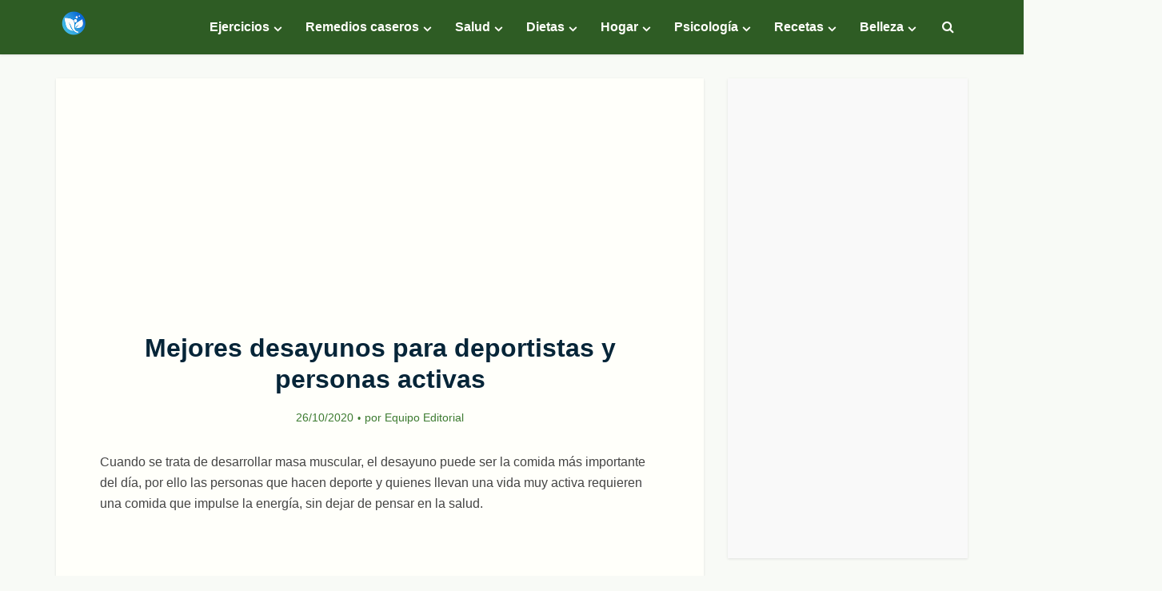

--- FILE ---
content_type: text/html; charset=UTF-8
request_url: https://www.lavidalucida.com/mejores-desayunos-para-deportistas-y-personas-activas.html
body_size: 32223
content:
<!DOCTYPE html>
<html lang="es"  data-wp-dark-mode-preset="1" class="no-js no-svg">

<head>

<meta http-equiv="Content-Type" content="text/html; charset=UTF-8" />
<meta name="viewport" content="user-scalable=yes, width=device-width, initial-scale=1.0, maximum-scale=1, minimum-scale=1">
<link rel="profile" href="https://gmpg.org/xfn/11" />
<meta name='robots' content='index, follow, max-image-preview:large, max-snippet:-1, max-video-preview:-1' />

	<!-- This site is optimized with the Yoast SEO plugin v26.7 - https://yoast.com/wordpress/plugins/seo/ -->
	<title>Mejores desayunos para deportistas y personas activas</title>
	<meta name="description" content="Cuando se trata de desarrollar masa muscular, el desayuno puede ser la comida más importante del día, por ello las personas que hacen deporte" />
	<link rel="canonical" href="https://www.lavidalucida.com/mejores-desayunos-para-deportistas-y-personas-activas.html" />
	<meta property="og:locale" content="es_ES" />
	<meta property="og:type" content="article" />
	<meta property="og:title" content="Mejores desayunos para deportistas y personas activas" />
	<meta property="og:description" content="Cuando se trata de desarrollar masa muscular, el desayuno puede ser la comida más importante del día, por ello las personas que hacen deporte" />
	<meta property="og:url" content="https://www.lavidalucida.com/mejores-desayunos-para-deportistas-y-personas-activas.html" />
	<meta property="og:site_name" content="Vida Lúcida" />
	<meta property="article:publisher" content="http://www.facebook.com/vidalucida" />
	<meta property="article:author" content="https://www.facebook.com/vidalucida" />
	<meta property="article:published_time" content="2020-10-26T22:01:05+00:00" />
	<meta property="article:modified_time" content="2020-10-26T22:01:06+00:00" />
	<meta property="og:image" content="https://www.lavidalucida.com/wp-content/uploads/2020/10/desayunos-masa-muscular.jpg" />
	<meta property="og:image:width" content="800" />
	<meta property="og:image:height" content="450" />
	<meta property="og:image:type" content="image/jpeg" />
	<meta name="author" content="Equipo Editorial" />
	<meta name="twitter:card" content="summary_large_image" />
	<meta name="twitter:creator" content="@https://www.twitter.com/unavidalucida" />
	<meta name="twitter:site" content="@unavidalucida" />
	<meta name="twitter:label1" content="Escrito por" />
	<meta name="twitter:data1" content="Equipo Editorial" />
	<meta name="twitter:label2" content="Tiempo de lectura" />
	<meta name="twitter:data2" content="3 minutos" />
	<script type="application/ld+json" class="yoast-schema-graph">{"@context":"https://schema.org","@graph":[{"@type":"Article","@id":"https://www.lavidalucida.com/mejores-desayunos-para-deportistas-y-personas-activas.html#article","isPartOf":{"@id":"https://www.lavidalucida.com/mejores-desayunos-para-deportistas-y-personas-activas.html"},"author":{"name":"Equipo Editorial","@id":"https://www.lavidalucida.com/#/schema/person/07c702d86a26acbed0781a0ed21bcc51"},"headline":"Mejores desayunos para deportistas y personas activas","datePublished":"2020-10-26T22:01:05+00:00","dateModified":"2020-10-26T22:01:06+00:00","mainEntityOfPage":{"@id":"https://www.lavidalucida.com/mejores-desayunos-para-deportistas-y-personas-activas.html"},"wordCount":631,"publisher":{"@id":"https://www.lavidalucida.com/#organization"},"image":{"@id":"https://www.lavidalucida.com/mejores-desayunos-para-deportistas-y-personas-activas.html#primaryimage"},"thumbnailUrl":"https://www.lavidalucida.com/wp-content/uploads/2020/10/desayunos-masa-muscular.jpg","keywords":["Entrenamiento"],"articleSection":["Desayunos"],"inLanguage":"es"},{"@type":"WebPage","@id":"https://www.lavidalucida.com/mejores-desayunos-para-deportistas-y-personas-activas.html","url":"https://www.lavidalucida.com/mejores-desayunos-para-deportistas-y-personas-activas.html","name":"Mejores desayunos para deportistas y personas activas","isPartOf":{"@id":"https://www.lavidalucida.com/#website"},"primaryImageOfPage":{"@id":"https://www.lavidalucida.com/mejores-desayunos-para-deportistas-y-personas-activas.html#primaryimage"},"image":{"@id":"https://www.lavidalucida.com/mejores-desayunos-para-deportistas-y-personas-activas.html#primaryimage"},"thumbnailUrl":"https://www.lavidalucida.com/wp-content/uploads/2020/10/desayunos-masa-muscular.jpg","datePublished":"2020-10-26T22:01:05+00:00","dateModified":"2020-10-26T22:01:06+00:00","description":"Cuando se trata de desarrollar masa muscular, el desayuno puede ser la comida más importante del día, por ello las personas que hacen deporte","breadcrumb":{"@id":"https://www.lavidalucida.com/mejores-desayunos-para-deportistas-y-personas-activas.html#breadcrumb"},"inLanguage":"es","potentialAction":[{"@type":"ReadAction","target":["https://www.lavidalucida.com/mejores-desayunos-para-deportistas-y-personas-activas.html"]}]},{"@type":"ImageObject","inLanguage":"es","@id":"https://www.lavidalucida.com/mejores-desayunos-para-deportistas-y-personas-activas.html#primaryimage","url":"https://www.lavidalucida.com/wp-content/uploads/2020/10/desayunos-masa-muscular.jpg","contentUrl":"https://www.lavidalucida.com/wp-content/uploads/2020/10/desayunos-masa-muscular.jpg","width":800,"height":450,"caption":"Desayunos para desarrollar masa muscular"},{"@type":"BreadcrumbList","@id":"https://www.lavidalucida.com/mejores-desayunos-para-deportistas-y-personas-activas.html#breadcrumb","itemListElement":[{"@type":"ListItem","position":1,"name":"Inicio","item":"https://www.lavidalucida.com/"},{"@type":"ListItem","position":2,"name":"Recetas","item":"https://www.lavidalucida.com/recetas"},{"@type":"ListItem","position":3,"name":"Desayunos","item":"https://www.lavidalucida.com/recetas/desayunos"},{"@type":"ListItem","position":4,"name":"Mejores desayunos para deportistas y personas activas"}]},{"@type":"WebSite","@id":"https://www.lavidalucida.com/#website","url":"https://www.lavidalucida.com/","name":"Vida Lúcida","description":"Remedios naturales, hogar y jardín, lifestyle, relaciones de pareja, reflexiones y ejercicios, fitness y entrenamiento para adelgazar.","publisher":{"@id":"https://www.lavidalucida.com/#organization"},"potentialAction":[{"@type":"SearchAction","target":{"@type":"EntryPoint","urlTemplate":"https://www.lavidalucida.com/?s={search_term_string}"},"query-input":{"@type":"PropertyValueSpecification","valueRequired":true,"valueName":"search_term_string"}}],"inLanguage":"es"},{"@type":"Organization","@id":"https://www.lavidalucida.com/#organization","name":"Vida Lúcida","url":"https://www.lavidalucida.com/","logo":{"@type":"ImageObject","inLanguage":"es","@id":"https://www.lavidalucida.com/#/schema/logo/image/","url":"https://www.lavidalucida.com/wp-content/uploads/2024/06/cropped-logo-2024-vl.png","contentUrl":"https://www.lavidalucida.com/wp-content/uploads/2024/06/cropped-logo-2024-vl.png","width":512,"height":512,"caption":"Vida Lúcida"},"image":{"@id":"https://www.lavidalucida.com/#/schema/logo/image/"},"sameAs":["http://www.facebook.com/vidalucida","https://x.com/unavidalucida","https://instagram.com/vidalucida","https://www.linkedin.com/company/vida-lucida/","https://es.pinterest.com/vidalucida/","http://www.youtube.com/vidalucida"]},{"@type":"Person","@id":"https://www.lavidalucida.com/#/schema/person/07c702d86a26acbed0781a0ed21bcc51","name":"Equipo Editorial","image":{"@type":"ImageObject","inLanguage":"es","@id":"https://www.lavidalucida.com/#/schema/person/image/","url":"https://secure.gravatar.com/avatar/9d2b9b9f5713ef1d69fb5f752f93a59c4793f9840f66a56f9a5824d2712f63ca?s=96&d=identicon&r=g","contentUrl":"https://secure.gravatar.com/avatar/9d2b9b9f5713ef1d69fb5f752f93a59c4793f9840f66a56f9a5824d2712f63ca?s=96&d=identicon&r=g","caption":"Equipo Editorial"},"description":"Equipo editorial de Vida Lúcida. Somos un equipo de trabajo comprometido con la propuesta de temas informativos y redacción basada en fuentes serias y confiables para asegurar un artículo de calidad a nuestros lectores.","sameAs":["https://www.facebook.com/vidalucida","https://instagram.com/vidalucida/","https://www.linkedin.com/company/vida-lucida/","https://www.pinterest.com.mx/vidalucida/","https://x.com/https://www.twitter.com/unavidalucida","https://www.youtube.com/vidalucida"],"url":"https://www.lavidalucida.com/author/equipo-editorial"}]}</script>
	<!-- / Yoast SEO plugin. -->


<link rel="alternate" type="application/rss+xml" title="Vida Lúcida &raquo; Feed" href="https://www.lavidalucida.com/feed" />
<link rel="alternate" type="application/rss+xml" title="Vida Lúcida &raquo; Feed de los comentarios" href="https://www.lavidalucida.com/comments/feed" />
<link rel="alternate" title="oEmbed (JSON)" type="application/json+oembed" href="https://www.lavidalucida.com/wp-json/oembed/1.0/embed?url=https%3A%2F%2Fwww.lavidalucida.com%2Fmejores-desayunos-para-deportistas-y-personas-activas.html" />
<link rel="alternate" title="oEmbed (XML)" type="text/xml+oembed" href="https://www.lavidalucida.com/wp-json/oembed/1.0/embed?url=https%3A%2F%2Fwww.lavidalucida.com%2Fmejores-desayunos-para-deportistas-y-personas-activas.html&#038;format=xml" />
<style id='wp-img-auto-sizes-contain-inline-css' type='text/css'>
img:is([sizes=auto i],[sizes^="auto," i]){contain-intrinsic-size:3000px 1500px}
/*# sourceURL=wp-img-auto-sizes-contain-inline-css */
</style>

<style id='wp-emoji-styles-inline-css' type='text/css'>

	img.wp-smiley, img.emoji {
		display: inline !important;
		border: none !important;
		box-shadow: none !important;
		height: 1em !important;
		width: 1em !important;
		margin: 0 0.07em !important;
		vertical-align: -0.1em !important;
		background: none !important;
		padding: 0 !important;
	}
/*# sourceURL=wp-emoji-styles-inline-css */
</style>
<link rel='stylesheet' id='wp-block-library-css' href='https://www.lavidalucida.com/wp-includes/css/dist/block-library/style.min.css?ver=6.9' type='text/css' media='all' />
<style id='wp-block-heading-inline-css' type='text/css'>
h1:where(.wp-block-heading).has-background,h2:where(.wp-block-heading).has-background,h3:where(.wp-block-heading).has-background,h4:where(.wp-block-heading).has-background,h5:where(.wp-block-heading).has-background,h6:where(.wp-block-heading).has-background{padding:1.25em 2.375em}h1.has-text-align-left[style*=writing-mode]:where([style*=vertical-lr]),h1.has-text-align-right[style*=writing-mode]:where([style*=vertical-rl]),h2.has-text-align-left[style*=writing-mode]:where([style*=vertical-lr]),h2.has-text-align-right[style*=writing-mode]:where([style*=vertical-rl]),h3.has-text-align-left[style*=writing-mode]:where([style*=vertical-lr]),h3.has-text-align-right[style*=writing-mode]:where([style*=vertical-rl]),h4.has-text-align-left[style*=writing-mode]:where([style*=vertical-lr]),h4.has-text-align-right[style*=writing-mode]:where([style*=vertical-rl]),h5.has-text-align-left[style*=writing-mode]:where([style*=vertical-lr]),h5.has-text-align-right[style*=writing-mode]:where([style*=vertical-rl]),h6.has-text-align-left[style*=writing-mode]:where([style*=vertical-lr]),h6.has-text-align-right[style*=writing-mode]:where([style*=vertical-rl]){rotate:180deg}
/*# sourceURL=https://www.lavidalucida.com/wp-includes/blocks/heading/style.min.css */
</style>
<style id='wp-block-image-inline-css' type='text/css'>
.wp-block-image>a,.wp-block-image>figure>a{display:inline-block}.wp-block-image img{box-sizing:border-box;height:auto;max-width:100%;vertical-align:bottom}@media not (prefers-reduced-motion){.wp-block-image img.hide{visibility:hidden}.wp-block-image img.show{animation:show-content-image .4s}}.wp-block-image[style*=border-radius] img,.wp-block-image[style*=border-radius]>a{border-radius:inherit}.wp-block-image.has-custom-border img{box-sizing:border-box}.wp-block-image.aligncenter{text-align:center}.wp-block-image.alignfull>a,.wp-block-image.alignwide>a{width:100%}.wp-block-image.alignfull img,.wp-block-image.alignwide img{height:auto;width:100%}.wp-block-image .aligncenter,.wp-block-image .alignleft,.wp-block-image .alignright,.wp-block-image.aligncenter,.wp-block-image.alignleft,.wp-block-image.alignright{display:table}.wp-block-image .aligncenter>figcaption,.wp-block-image .alignleft>figcaption,.wp-block-image .alignright>figcaption,.wp-block-image.aligncenter>figcaption,.wp-block-image.alignleft>figcaption,.wp-block-image.alignright>figcaption{caption-side:bottom;display:table-caption}.wp-block-image .alignleft{float:left;margin:.5em 1em .5em 0}.wp-block-image .alignright{float:right;margin:.5em 0 .5em 1em}.wp-block-image .aligncenter{margin-left:auto;margin-right:auto}.wp-block-image :where(figcaption){margin-bottom:1em;margin-top:.5em}.wp-block-image.is-style-circle-mask img{border-radius:9999px}@supports ((-webkit-mask-image:none) or (mask-image:none)) or (-webkit-mask-image:none){.wp-block-image.is-style-circle-mask img{border-radius:0;-webkit-mask-image:url('data:image/svg+xml;utf8,<svg viewBox="0 0 100 100" xmlns="http://www.w3.org/2000/svg"><circle cx="50" cy="50" r="50"/></svg>');mask-image:url('data:image/svg+xml;utf8,<svg viewBox="0 0 100 100" xmlns="http://www.w3.org/2000/svg"><circle cx="50" cy="50" r="50"/></svg>');mask-mode:alpha;-webkit-mask-position:center;mask-position:center;-webkit-mask-repeat:no-repeat;mask-repeat:no-repeat;-webkit-mask-size:contain;mask-size:contain}}:root :where(.wp-block-image.is-style-rounded img,.wp-block-image .is-style-rounded img){border-radius:9999px}.wp-block-image figure{margin:0}.wp-lightbox-container{display:flex;flex-direction:column;position:relative}.wp-lightbox-container img{cursor:zoom-in}.wp-lightbox-container img:hover+button{opacity:1}.wp-lightbox-container button{align-items:center;backdrop-filter:blur(16px) saturate(180%);background-color:#5a5a5a40;border:none;border-radius:4px;cursor:zoom-in;display:flex;height:20px;justify-content:center;opacity:0;padding:0;position:absolute;right:16px;text-align:center;top:16px;width:20px;z-index:100}@media not (prefers-reduced-motion){.wp-lightbox-container button{transition:opacity .2s ease}}.wp-lightbox-container button:focus-visible{outline:3px auto #5a5a5a40;outline:3px auto -webkit-focus-ring-color;outline-offset:3px}.wp-lightbox-container button:hover{cursor:pointer;opacity:1}.wp-lightbox-container button:focus{opacity:1}.wp-lightbox-container button:focus,.wp-lightbox-container button:hover,.wp-lightbox-container button:not(:hover):not(:active):not(.has-background){background-color:#5a5a5a40;border:none}.wp-lightbox-overlay{box-sizing:border-box;cursor:zoom-out;height:100vh;left:0;overflow:hidden;position:fixed;top:0;visibility:hidden;width:100%;z-index:100000}.wp-lightbox-overlay .close-button{align-items:center;cursor:pointer;display:flex;justify-content:center;min-height:40px;min-width:40px;padding:0;position:absolute;right:calc(env(safe-area-inset-right) + 16px);top:calc(env(safe-area-inset-top) + 16px);z-index:5000000}.wp-lightbox-overlay .close-button:focus,.wp-lightbox-overlay .close-button:hover,.wp-lightbox-overlay .close-button:not(:hover):not(:active):not(.has-background){background:none;border:none}.wp-lightbox-overlay .lightbox-image-container{height:var(--wp--lightbox-container-height);left:50%;overflow:hidden;position:absolute;top:50%;transform:translate(-50%,-50%);transform-origin:top left;width:var(--wp--lightbox-container-width);z-index:9999999999}.wp-lightbox-overlay .wp-block-image{align-items:center;box-sizing:border-box;display:flex;height:100%;justify-content:center;margin:0;position:relative;transform-origin:0 0;width:100%;z-index:3000000}.wp-lightbox-overlay .wp-block-image img{height:var(--wp--lightbox-image-height);min-height:var(--wp--lightbox-image-height);min-width:var(--wp--lightbox-image-width);width:var(--wp--lightbox-image-width)}.wp-lightbox-overlay .wp-block-image figcaption{display:none}.wp-lightbox-overlay button{background:none;border:none}.wp-lightbox-overlay .scrim{background-color:#fff;height:100%;opacity:.9;position:absolute;width:100%;z-index:2000000}.wp-lightbox-overlay.active{visibility:visible}@media not (prefers-reduced-motion){.wp-lightbox-overlay.active{animation:turn-on-visibility .25s both}.wp-lightbox-overlay.active img{animation:turn-on-visibility .35s both}.wp-lightbox-overlay.show-closing-animation:not(.active){animation:turn-off-visibility .35s both}.wp-lightbox-overlay.show-closing-animation:not(.active) img{animation:turn-off-visibility .25s both}.wp-lightbox-overlay.zoom.active{animation:none;opacity:1;visibility:visible}.wp-lightbox-overlay.zoom.active .lightbox-image-container{animation:lightbox-zoom-in .4s}.wp-lightbox-overlay.zoom.active .lightbox-image-container img{animation:none}.wp-lightbox-overlay.zoom.active .scrim{animation:turn-on-visibility .4s forwards}.wp-lightbox-overlay.zoom.show-closing-animation:not(.active){animation:none}.wp-lightbox-overlay.zoom.show-closing-animation:not(.active) .lightbox-image-container{animation:lightbox-zoom-out .4s}.wp-lightbox-overlay.zoom.show-closing-animation:not(.active) .lightbox-image-container img{animation:none}.wp-lightbox-overlay.zoom.show-closing-animation:not(.active) .scrim{animation:turn-off-visibility .4s forwards}}@keyframes show-content-image{0%{visibility:hidden}99%{visibility:hidden}to{visibility:visible}}@keyframes turn-on-visibility{0%{opacity:0}to{opacity:1}}@keyframes turn-off-visibility{0%{opacity:1;visibility:visible}99%{opacity:0;visibility:visible}to{opacity:0;visibility:hidden}}@keyframes lightbox-zoom-in{0%{transform:translate(calc((-100vw + var(--wp--lightbox-scrollbar-width))/2 + var(--wp--lightbox-initial-left-position)),calc(-50vh + var(--wp--lightbox-initial-top-position))) scale(var(--wp--lightbox-scale))}to{transform:translate(-50%,-50%) scale(1)}}@keyframes lightbox-zoom-out{0%{transform:translate(-50%,-50%) scale(1);visibility:visible}99%{visibility:visible}to{transform:translate(calc((-100vw + var(--wp--lightbox-scrollbar-width))/2 + var(--wp--lightbox-initial-left-position)),calc(-50vh + var(--wp--lightbox-initial-top-position))) scale(var(--wp--lightbox-scale));visibility:hidden}}
/*# sourceURL=https://www.lavidalucida.com/wp-includes/blocks/image/style.min.css */
</style>
<style id='wp-block-paragraph-inline-css' type='text/css'>
.is-small-text{font-size:.875em}.is-regular-text{font-size:1em}.is-large-text{font-size:2.25em}.is-larger-text{font-size:3em}.has-drop-cap:not(:focus):first-letter{float:left;font-size:8.4em;font-style:normal;font-weight:100;line-height:.68;margin:.05em .1em 0 0;text-transform:uppercase}body.rtl .has-drop-cap:not(:focus):first-letter{float:none;margin-left:.1em}p.has-drop-cap.has-background{overflow:hidden}:root :where(p.has-background){padding:1.25em 2.375em}:where(p.has-text-color:not(.has-link-color)) a{color:inherit}p.has-text-align-left[style*="writing-mode:vertical-lr"],p.has-text-align-right[style*="writing-mode:vertical-rl"]{rotate:180deg}
/*# sourceURL=https://www.lavidalucida.com/wp-includes/blocks/paragraph/style.min.css */
</style>
<style id='global-styles-inline-css' type='text/css'>
:root{--wp--preset--aspect-ratio--square: 1;--wp--preset--aspect-ratio--4-3: 4/3;--wp--preset--aspect-ratio--3-4: 3/4;--wp--preset--aspect-ratio--3-2: 3/2;--wp--preset--aspect-ratio--2-3: 2/3;--wp--preset--aspect-ratio--16-9: 16/9;--wp--preset--aspect-ratio--9-16: 9/16;--wp--preset--color--black: #000000;--wp--preset--color--cyan-bluish-gray: #abb8c3;--wp--preset--color--white: #ffffff;--wp--preset--color--pale-pink: #f78da7;--wp--preset--color--vivid-red: #cf2e2e;--wp--preset--color--luminous-vivid-orange: #ff6900;--wp--preset--color--luminous-vivid-amber: #fcb900;--wp--preset--color--light-green-cyan: #7bdcb5;--wp--preset--color--vivid-green-cyan: #00d084;--wp--preset--color--pale-cyan-blue: #8ed1fc;--wp--preset--color--vivid-cyan-blue: #0693e3;--wp--preset--color--vivid-purple: #9b51e0;--wp--preset--color--vce-acc: #2e5c24;--wp--preset--color--vce-meta: #3d7b31;--wp--preset--color--vce-txt: #444444;--wp--preset--color--vce-bg: #fffffa;--wp--preset--color--vce-cat-0: ;--wp--preset--color--vce-cat-58: #66d617;--wp--preset--color--vce-cat-365: #dd9d3e;--wp--preset--color--vce-cat-382: #ef77c9;--wp--preset--color--vce-cat-21: #f9528d;--wp--preset--color--vce-cat-364: #af6bea;--wp--preset--color--vce-cat-46: #2283d8;--wp--preset--color--vce-cat-18: #e837d9;--wp--preset--color--vce-cat-106: #ef8d43;--wp--preset--color--vce-cat-390: #f7cc9b;--wp--preset--color--vce-cat-48: #3cd16b;--wp--preset--color--vce-cat-67: #4895f9;--wp--preset--color--vce-cat-7: #039928;--wp--preset--color--vce-cat-126: #ffc423;--wp--preset--color--vce-cat-52: #e53f1d;--wp--preset--color--vce-cat-68: #94d61b;--wp--preset--color--vce-cat-102: #77d822;--wp--preset--color--vce-cat-54: #4dce1a;--wp--preset--color--vce-cat-31: #dd3e33;--wp--preset--color--vce-cat-98: #b56629;--wp--preset--color--vce-cat-8: #90bef9;--wp--preset--color--vce-cat-2: #019621;--wp--preset--color--vce-cat-38: #ff9721;--wp--preset--color--vce-cat-71: #d644a8;--wp--preset--color--vce-cat-55: #aae261;--wp--preset--color--vce-cat-156: #ad7c27;--wp--preset--color--vce-cat-91: #3299ff;--wp--preset--color--vce-cat-16: #ffd73a;--wp--preset--color--vce-cat-135: #5174ff;--wp--preset--color--vce-cat-74: #e25048;--wp--preset--color--vce-cat-19: #26e4f2;--wp--preset--color--vce-cat-72: #d15b02;--wp--preset--color--vce-cat-47: #f76538;--wp--preset--color--vce-cat-20: #9cc12c;--wp--preset--color--vce-cat-62: #21d80d;--wp--preset--color--vce-cat-28: #cb72ff;--wp--preset--color--vce-cat-392: #e067d2;--wp--preset--color--vce-cat-367: #4fb4f7;--wp--preset--color--vce-cat-42: #85C247;--wp--preset--color--vce-cat-393: #f5c753;--wp--preset--color--vce-cat-17: #00CC66;--wp--preset--color--vce-cat-49: #01DFA5;--wp--preset--color--vce-cat-437: #ffa31a;--wp--preset--color--vce-cat-439: #68a834;--wp--preset--color--vce-cat-440: #EC2323;--wp--preset--color--vce-cat-442: #B40486;--wp--preset--color--vce-cat-444: #507daf;--wp--preset--color--vce-cat-441: #CC2EFA;--wp--preset--color--vce-cat-453: #e86819;--wp--preset--color--vce-cat-152: #38b542;--wp--preset--color--vce-cat-433: #9f5ced;--wp--preset--color--vce-cat-86: #ff793f;--wp--preset--color--vce-cat-40: #db3232;--wp--preset--color--vce-cat-179: #13c661;--wp--preset--color--vce-cat-443: #6cb538;--wp--preset--color--vce-cat-536: #eded07;--wp--preset--color--vce-cat-544: #ff9366;--wp--preset--color--vce-cat-553: #e224d6;--wp--preset--color--vce-cat-120: #e27c7c;--wp--preset--color--vce-cat-154: #12b725;--wp--preset--color--vce-cat-573: #23b2dd;--wp--preset--color--vce-cat-621: #2580e8;--wp--preset--color--vce-cat-622: #ea5d17;--wp--preset--color--vce-cat-627: #69bf3b;--wp--preset--color--vce-cat-333: #e8805a;--wp--preset--color--vce-cat-117: #2259d8;--wp--preset--color--vce-cat-578: #23b2dd;--wp--preset--color--vce-cat-628: #ef9700;--wp--preset--color--vce-cat-629: #43d8a1;--wp--preset--color--vce-cat-359: #0bb4ba;--wp--preset--color--vce-cat-589: #e05633;--wp--preset--color--vce-cat-612: #d64608;--wp--preset--color--vce-cat-51: #2e7dcc;--wp--preset--color--vce-cat-560: #42992f;--wp--preset--color--vce-cat-529: #0bb4ba;--wp--preset--color--vce-cat-608: #ff5bd6;--wp--preset--color--vce-cat-630: #399b30;--wp--preset--color--vce-cat-631: #ef9700;--wp--preset--color--vce-cat-377: #d64608;--wp--preset--color--vce-cat-632: #f72792;--wp--preset--color--vce-cat-633: #d64608;--wp--preset--color--vce-cat-634: #5ed608;--wp--preset--color--vce-cat-588: #d64608;--wp--preset--color--vce-cat-318: #ed6a49;--wp--preset--color--vce-cat-599: #508c2b;--wp--preset--color--vce-cat-416: #f7964c;--wp--preset--color--vce-cat-636: #508c2b;--wp--preset--color--vce-cat-637: #1ebc85;--wp--preset--color--vce-cat-635: #399b30;--wp--preset--color--vce-cat-638: #ed6a49;--wp--preset--color--vce-cat-639: #4bb71d;--wp--preset--color--vce-cat-562: #ed6a49;--wp--preset--color--vce-cat-640: #e25734;--wp--preset--color--vce-cat-83: #e25734;--wp--preset--color--vce-cat-459: #e25734;--wp--preset--color--vce-cat-101: #4089dd;--wp--preset--color--vce-cat-595: #33b201;--wp--preset--color--vce-cat-176: #dd3333;--wp--preset--color--vce-cat-456: #dd3333;--wp--preset--color--vce-cat-641: #33b201;--wp--preset--color--vce-cat-642: #dd3333;--wp--preset--color--vce-cat-643: #4089dd;--wp--preset--color--vce-cat-644: #1ebc85;--wp--preset--color--vce-cat-645: #33b201;--wp--preset--color--vce-cat-23: #4089dd;--wp--preset--color--vce-cat-646: #33b201;--wp--preset--color--vce-cat-14: #33b201;--wp--preset--color--vce-cat-90: #329b01;--wp--preset--color--vce-cat-129: #33b201;--wp--preset--color--vce-cat-92: #e2a412;--wp--preset--color--vce-cat-647: #4089dd;--wp--preset--color--vce-cat-648: #33b201;--wp--preset--color--vce-cat-649: #33b201;--wp--preset--color--vce-cat-650: #329b01;--wp--preset--color--vce-cat-651: #f72011;--wp--preset--color--vce-cat-171: #e25734;--wp--preset--color--vce-cat-652: #33b201;--wp--preset--color--vce-cat-653: #4bb71d;--wp--preset--color--vce-cat-654: #4089dd;--wp--preset--color--vce-cat-655: #33b201;--wp--preset--color--vce-cat-656: #dd3333;--wp--preset--color--vce-cat-657: #4089dd;--wp--preset--color--vce-cat-658: #33b201;--wp--preset--color--vce-cat-659: #40ce9f;--wp--preset--color--vce-cat-660: #329b01;--wp--preset--color--vce-cat-661: #40ce9f;--wp--preset--color--vce-cat-662: #f72011;--wp--preset--color--vce-cat-663: #329b01;--wp--preset--color--vce-cat-664: #2186d3;--wp--preset--color--vce-cat-665: #2186d3;--wp--preset--color--vce-cat-666: #2186d3;--wp--preset--color--vce-cat-667: #329b01;--wp--preset--color--vce-cat-668: #2186d3;--wp--preset--color--vce-cat-669: #dd3333;--wp--preset--color--vce-cat-670: #f72011;--wp--preset--color--vce-cat-671: #33b201;--wp--preset--color--vce-cat-672: #40ce9f;--wp--preset--color--vce-cat-673: #2186d3;--wp--preset--color--vce-cat-674: #f72011;--wp--preset--color--vce-cat-677: #3cd16b;--wp--preset--color--vce-cat-679: #019621;--wp--preset--color--vce-cat-680: #019621;--wp--preset--color--vce-cat-681: #db3232;--wp--preset--color--vce-cat-682: #db3232;--wp--preset--color--vce-cat-683: #2186d3;--wp--preset--color--vce-cat-678: #019621;--wp--preset--color--vce-cat-684: #2186d3;--wp--preset--color--vce-cat-3901: #db8c32;--wp--preset--color--vce-cat-3954: #f470c6;--wp--preset--color--vce-cat-4498: #3cd16b;--wp--preset--color--vce-cat-5: #019621;--wp--preset--color--vce-cat-4621: #579cbf;--wp--preset--color--vce-cat-465: #69bf3b;--wp--preset--color--vce-cat-5664: #69bf3b;--wp--preset--color--vce-cat-6787: #69bf3b;--wp--preset--color--vce-cat-7018: #69bf3b;--wp--preset--color--vce-cat-36: #4089dd;--wp--preset--color--vce-cat-7090: #69bf3b;--wp--preset--color--vce-cat-7091: #db8c32;--wp--preset--color--vce-cat-7147: #51932d;--wp--preset--color--vce-cat-9290: #69bf3b;--wp--preset--color--vce-cat-9763: #e54034;--wp--preset--color--vce-cat-11374: #69bf3b;--wp--preset--color--vce-cat-11492: #69bf3b;--wp--preset--color--vce-cat-14573: #e86819;--wp--preset--color--vce-cat-14677: #4bb71d;--wp--preset--color--vce-cat-14877: #69bf3b;--wp--preset--gradient--vivid-cyan-blue-to-vivid-purple: linear-gradient(135deg,rgb(6,147,227) 0%,rgb(155,81,224) 100%);--wp--preset--gradient--light-green-cyan-to-vivid-green-cyan: linear-gradient(135deg,rgb(122,220,180) 0%,rgb(0,208,130) 100%);--wp--preset--gradient--luminous-vivid-amber-to-luminous-vivid-orange: linear-gradient(135deg,rgb(252,185,0) 0%,rgb(255,105,0) 100%);--wp--preset--gradient--luminous-vivid-orange-to-vivid-red: linear-gradient(135deg,rgb(255,105,0) 0%,rgb(207,46,46) 100%);--wp--preset--gradient--very-light-gray-to-cyan-bluish-gray: linear-gradient(135deg,rgb(238,238,238) 0%,rgb(169,184,195) 100%);--wp--preset--gradient--cool-to-warm-spectrum: linear-gradient(135deg,rgb(74,234,220) 0%,rgb(151,120,209) 20%,rgb(207,42,186) 40%,rgb(238,44,130) 60%,rgb(251,105,98) 80%,rgb(254,248,76) 100%);--wp--preset--gradient--blush-light-purple: linear-gradient(135deg,rgb(255,206,236) 0%,rgb(152,150,240) 100%);--wp--preset--gradient--blush-bordeaux: linear-gradient(135deg,rgb(254,205,165) 0%,rgb(254,45,45) 50%,rgb(107,0,62) 100%);--wp--preset--gradient--luminous-dusk: linear-gradient(135deg,rgb(255,203,112) 0%,rgb(199,81,192) 50%,rgb(65,88,208) 100%);--wp--preset--gradient--pale-ocean: linear-gradient(135deg,rgb(255,245,203) 0%,rgb(182,227,212) 50%,rgb(51,167,181) 100%);--wp--preset--gradient--electric-grass: linear-gradient(135deg,rgb(202,248,128) 0%,rgb(113,206,126) 100%);--wp--preset--gradient--midnight: linear-gradient(135deg,rgb(2,3,129) 0%,rgb(40,116,252) 100%);--wp--preset--font-size--small: 13px;--wp--preset--font-size--medium: 20px;--wp--preset--font-size--large: 21px;--wp--preset--font-size--x-large: 42px;--wp--preset--font-size--normal: 16px;--wp--preset--font-size--huge: 28px;--wp--preset--spacing--20: 0.44rem;--wp--preset--spacing--30: 0.67rem;--wp--preset--spacing--40: 1rem;--wp--preset--spacing--50: 1.5rem;--wp--preset--spacing--60: 2.25rem;--wp--preset--spacing--70: 3.38rem;--wp--preset--spacing--80: 5.06rem;--wp--preset--shadow--natural: 6px 6px 9px rgba(0, 0, 0, 0.2);--wp--preset--shadow--deep: 12px 12px 50px rgba(0, 0, 0, 0.4);--wp--preset--shadow--sharp: 6px 6px 0px rgba(0, 0, 0, 0.2);--wp--preset--shadow--outlined: 6px 6px 0px -3px rgb(255, 255, 255), 6px 6px rgb(0, 0, 0);--wp--preset--shadow--crisp: 6px 6px 0px rgb(0, 0, 0);}:where(.is-layout-flex){gap: 0.5em;}:where(.is-layout-grid){gap: 0.5em;}body .is-layout-flex{display: flex;}.is-layout-flex{flex-wrap: wrap;align-items: center;}.is-layout-flex > :is(*, div){margin: 0;}body .is-layout-grid{display: grid;}.is-layout-grid > :is(*, div){margin: 0;}:where(.wp-block-columns.is-layout-flex){gap: 2em;}:where(.wp-block-columns.is-layout-grid){gap: 2em;}:where(.wp-block-post-template.is-layout-flex){gap: 1.25em;}:where(.wp-block-post-template.is-layout-grid){gap: 1.25em;}.has-black-color{color: var(--wp--preset--color--black) !important;}.has-cyan-bluish-gray-color{color: var(--wp--preset--color--cyan-bluish-gray) !important;}.has-white-color{color: var(--wp--preset--color--white) !important;}.has-pale-pink-color{color: var(--wp--preset--color--pale-pink) !important;}.has-vivid-red-color{color: var(--wp--preset--color--vivid-red) !important;}.has-luminous-vivid-orange-color{color: var(--wp--preset--color--luminous-vivid-orange) !important;}.has-luminous-vivid-amber-color{color: var(--wp--preset--color--luminous-vivid-amber) !important;}.has-light-green-cyan-color{color: var(--wp--preset--color--light-green-cyan) !important;}.has-vivid-green-cyan-color{color: var(--wp--preset--color--vivid-green-cyan) !important;}.has-pale-cyan-blue-color{color: var(--wp--preset--color--pale-cyan-blue) !important;}.has-vivid-cyan-blue-color{color: var(--wp--preset--color--vivid-cyan-blue) !important;}.has-vivid-purple-color{color: var(--wp--preset--color--vivid-purple) !important;}.has-black-background-color{background-color: var(--wp--preset--color--black) !important;}.has-cyan-bluish-gray-background-color{background-color: var(--wp--preset--color--cyan-bluish-gray) !important;}.has-white-background-color{background-color: var(--wp--preset--color--white) !important;}.has-pale-pink-background-color{background-color: var(--wp--preset--color--pale-pink) !important;}.has-vivid-red-background-color{background-color: var(--wp--preset--color--vivid-red) !important;}.has-luminous-vivid-orange-background-color{background-color: var(--wp--preset--color--luminous-vivid-orange) !important;}.has-luminous-vivid-amber-background-color{background-color: var(--wp--preset--color--luminous-vivid-amber) !important;}.has-light-green-cyan-background-color{background-color: var(--wp--preset--color--light-green-cyan) !important;}.has-vivid-green-cyan-background-color{background-color: var(--wp--preset--color--vivid-green-cyan) !important;}.has-pale-cyan-blue-background-color{background-color: var(--wp--preset--color--pale-cyan-blue) !important;}.has-vivid-cyan-blue-background-color{background-color: var(--wp--preset--color--vivid-cyan-blue) !important;}.has-vivid-purple-background-color{background-color: var(--wp--preset--color--vivid-purple) !important;}.has-black-border-color{border-color: var(--wp--preset--color--black) !important;}.has-cyan-bluish-gray-border-color{border-color: var(--wp--preset--color--cyan-bluish-gray) !important;}.has-white-border-color{border-color: var(--wp--preset--color--white) !important;}.has-pale-pink-border-color{border-color: var(--wp--preset--color--pale-pink) !important;}.has-vivid-red-border-color{border-color: var(--wp--preset--color--vivid-red) !important;}.has-luminous-vivid-orange-border-color{border-color: var(--wp--preset--color--luminous-vivid-orange) !important;}.has-luminous-vivid-amber-border-color{border-color: var(--wp--preset--color--luminous-vivid-amber) !important;}.has-light-green-cyan-border-color{border-color: var(--wp--preset--color--light-green-cyan) !important;}.has-vivid-green-cyan-border-color{border-color: var(--wp--preset--color--vivid-green-cyan) !important;}.has-pale-cyan-blue-border-color{border-color: var(--wp--preset--color--pale-cyan-blue) !important;}.has-vivid-cyan-blue-border-color{border-color: var(--wp--preset--color--vivid-cyan-blue) !important;}.has-vivid-purple-border-color{border-color: var(--wp--preset--color--vivid-purple) !important;}.has-vivid-cyan-blue-to-vivid-purple-gradient-background{background: var(--wp--preset--gradient--vivid-cyan-blue-to-vivid-purple) !important;}.has-light-green-cyan-to-vivid-green-cyan-gradient-background{background: var(--wp--preset--gradient--light-green-cyan-to-vivid-green-cyan) !important;}.has-luminous-vivid-amber-to-luminous-vivid-orange-gradient-background{background: var(--wp--preset--gradient--luminous-vivid-amber-to-luminous-vivid-orange) !important;}.has-luminous-vivid-orange-to-vivid-red-gradient-background{background: var(--wp--preset--gradient--luminous-vivid-orange-to-vivid-red) !important;}.has-very-light-gray-to-cyan-bluish-gray-gradient-background{background: var(--wp--preset--gradient--very-light-gray-to-cyan-bluish-gray) !important;}.has-cool-to-warm-spectrum-gradient-background{background: var(--wp--preset--gradient--cool-to-warm-spectrum) !important;}.has-blush-light-purple-gradient-background{background: var(--wp--preset--gradient--blush-light-purple) !important;}.has-blush-bordeaux-gradient-background{background: var(--wp--preset--gradient--blush-bordeaux) !important;}.has-luminous-dusk-gradient-background{background: var(--wp--preset--gradient--luminous-dusk) !important;}.has-pale-ocean-gradient-background{background: var(--wp--preset--gradient--pale-ocean) !important;}.has-electric-grass-gradient-background{background: var(--wp--preset--gradient--electric-grass) !important;}.has-midnight-gradient-background{background: var(--wp--preset--gradient--midnight) !important;}.has-small-font-size{font-size: var(--wp--preset--font-size--small) !important;}.has-medium-font-size{font-size: var(--wp--preset--font-size--medium) !important;}.has-large-font-size{font-size: var(--wp--preset--font-size--large) !important;}.has-x-large-font-size{font-size: var(--wp--preset--font-size--x-large) !important;}
/*# sourceURL=global-styles-inline-css */
</style>

<style id='classic-theme-styles-inline-css' type='text/css'>
/*! This file is auto-generated */
.wp-block-button__link{color:#fff;background-color:#32373c;border-radius:9999px;box-shadow:none;text-decoration:none;padding:calc(.667em + 2px) calc(1.333em + 2px);font-size:1.125em}.wp-block-file__button{background:#32373c;color:#fff;text-decoration:none}
/*# sourceURL=/wp-includes/css/classic-themes.min.css */
</style>
<link rel='stylesheet' id='contact-form-7-css' href='https://www.lavidalucida.com/wp-content/plugins/contact-form-7/includes/css/styles.css?ver=6.1.4' type='text/css' media='all' />
<link rel='stylesheet' id='mks_shortcodes_simple_line_icons-css' href='https://www.lavidalucida.com/wp-content/plugins/meks-flexible-shortcodes/css/simple-line/simple-line-icons.css?ver=1.3.8' type='text/css' media='screen' />
<link rel='stylesheet' id='mks_shortcodes_css-css' href='https://www.lavidalucida.com/wp-content/plugins/meks-flexible-shortcodes/css/style.css?ver=1.3.8' type='text/css' media='screen' />
<link rel='stylesheet' id='vce-style-css' href='https://www.lavidalucida.com/wp-content/themes/voice/assets/css/main.css?ver=3.0.3' type='text/css' media='all' />
<style id='vce-style-inline-css' type='text/css'>
body, button, input, select, textarea {font-size: 1.6rem;}.vce-single .entry-headline p{font-size: 2.2rem;}.main-navigation a{font-size: 1.6rem;}.sidebar .widget-title{font-size: 1.7rem;}.sidebar .widget, .vce-lay-c .entry-content, .vce-lay-h .entry-content {font-size: 1.4rem;}.vce-featured-link-article{font-size: 5.2rem;}.vce-featured-grid-big.vce-featured-grid .vce-featured-link-article{font-size: 3.4rem;}.vce-featured-grid .vce-featured-link-article{font-size: 2.2rem;}h1 { font-size: 3.2rem; }h2 { font-size: 3.0rem; }h3 { font-size: 2.5rem; }h4 { font-size: 2.0rem; }h5 { font-size: 1.8rem; }h6 { font-size: 1.7rem; }.comment-reply-title, .main-box-title{font-size: 2.2rem;}h1.entry-title{font-size: 3.2rem;}.vce-lay-a .entry-title a{font-size: 3.4rem;}.vce-lay-b .entry-title{font-size: 2.4rem;}.vce-lay-c .entry-title, .vce-sid-none .vce-lay-c .entry-title{font-size: 2.2rem;}.vce-lay-d .entry-title{font-size: 1.5rem;}.vce-lay-e .entry-title{font-size: 1.4rem;}.vce-lay-f .entry-title{font-size: 1.4rem;}.vce-lay-g .entry-title a, .vce-lay-g .entry-title a:hover{font-size: 3.0rem;}.vce-lay-h .entry-title{font-size: 2.4rem;}.entry-meta div,.entry-meta div a,.vce-lay-g .meta-item,.vce-lay-c .meta-item{font-size: 1.4rem;}.vce-lay-d .meta-category a,.vce-lay-d .entry-meta div,.vce-lay-d .entry-meta div a,.vce-lay-e .entry-meta div,.vce-lay-e .entry-meta div a,.vce-lay-e .fn,.vce-lay-e .meta-item{font-size: 1.3rem;}body {background-color:#f8faf6;}body,.mks_author_widget h3,.site-description,.meta-category a,textarea {font-family: 'MS Sans Serif', Geneva, sans-serif;font-weight: 400;}h1,h2,h3,h4,h5,h6,blockquote,.vce-post-link,.site-title,.site-title a,.main-box-title,.comment-reply-title,.entry-title a,.vce-single .entry-headline p,.vce-prev-next-link,.author-title,.mks_pullquote,.widget_rss ul li .rsswidget,#bbpress-forums .bbp-forum-title,#bbpress-forums .bbp-topic-permalink {font-family: 'MS Sans Serif', Geneva, sans-serif;font-weight: 700;}.main-navigation a,.sidr a{font-family: 'MS Sans Serif', Geneva, sans-serif;font-weight: 700;}.vce-single .entry-content,.vce-single .entry-headline,.vce-single .entry-footer,.vce-share-bar {width: 700px;}.vce-lay-a .lay-a-content{width: 700px;max-width: 700px;}.vce-page .entry-content,.vce-page .entry-title-page {width: 760px;}.vce-sid-none .vce-single .entry-content,.vce-sid-none .vce-single .entry-headline,.vce-sid-none .vce-single .entry-footer {width: 980px;}.vce-sid-none .vce-page .entry-content,.vce-sid-none .vce-page .entry-title-page,.error404 .entry-content {width: 900px;max-width: 900px;}body, button, input, select, textarea{color: #444444;}h1,h2,h3,h4,h5,h6,.entry-title a,.prev-next-nav a,#bbpress-forums .bbp-forum-title, #bbpress-forums .bbp-topic-permalink,.woocommerce ul.products li.product .price .amount{color: #062538;}a,.entry-title a:hover,.vce-prev-next-link:hover,.vce-author-links a:hover,.required,.error404 h4,.prev-next-nav a:hover,#bbpress-forums .bbp-forum-title:hover, #bbpress-forums .bbp-topic-permalink:hover,.woocommerce ul.products li.product h3:hover,.woocommerce ul.products li.product h3:hover mark,.main-box-title a:hover{color: #2e5c24;}.vce-square,.vce-main-content .mejs-controls .mejs-time-rail .mejs-time-current,button,input[type="button"],input[type="reset"],input[type="submit"],.vce-button,.pagination-wapper a,#vce-pagination .next.page-numbers,#vce-pagination .prev.page-numbers,#vce-pagination .page-numbers,#vce-pagination .page-numbers.current,.vce-link-pages a,#vce-pagination a,.vce-load-more a,.vce-slider-pagination .owl-nav > div,.vce-mega-menu-posts-wrap .owl-nav > div,.comment-reply-link:hover,.vce-featured-section a,.vce-lay-g .vce-featured-info .meta-category a,.vce-404-menu a,.vce-post.sticky .meta-image:before,#vce-pagination .page-numbers:hover,#bbpress-forums .bbp-pagination .current,#bbpress-forums .bbp-pagination a:hover,.woocommerce #respond input#submit,.woocommerce a.button,.woocommerce button.button,.woocommerce input.button,.woocommerce ul.products li.product .added_to_cart,.woocommerce #respond input#submit:hover,.woocommerce a.button:hover,.woocommerce button.button:hover,.woocommerce input.button:hover,.woocommerce ul.products li.product .added_to_cart:hover,.woocommerce #respond input#submit.alt,.woocommerce a.button.alt,.woocommerce button.button.alt,.woocommerce input.button.alt,.woocommerce #respond input#submit.alt:hover, .woocommerce a.button.alt:hover, .woocommerce button.button.alt:hover, .woocommerce input.button.alt:hover,.woocommerce span.onsale,.woocommerce .widget_price_filter .ui-slider .ui-slider-range,.woocommerce .widget_price_filter .ui-slider .ui-slider-handle,.comments-holder .navigation .page-numbers.current,.vce-lay-a .vce-read-more:hover,.vce-lay-c .vce-read-more:hover,body div.wpforms-container-full .wpforms-form input[type=submit], body div.wpforms-container-full .wpforms-form button[type=submit], body div.wpforms-container-full .wpforms-form .wpforms-page-button,body div.wpforms-container-full .wpforms-form input[type=submit]:hover, body div.wpforms-container-full .wpforms-form button[type=submit]:hover, body div.wpforms-container-full .wpforms-form .wpforms-page-button:hover,.wp-block-search__button {background-color: #2e5c24;}#vce-pagination .page-numbers,.comments-holder .navigation .page-numbers{background: transparent;color: #2e5c24;border: 1px solid #2e5c24;}.comments-holder .navigation .page-numbers:hover{background: #2e5c24;border: 1px solid #2e5c24;}.bbp-pagination-links a{background: transparent;color: #2e5c24;border: 1px solid #2e5c24 !important;}#vce-pagination .page-numbers.current,.bbp-pagination-links span.current,.comments-holder .navigation .page-numbers.current{border: 1px solid #2e5c24;}.widget_categories .cat-item:before,.widget_categories .cat-item .count{background: #2e5c24;}.comment-reply-link,.vce-lay-a .vce-read-more,.vce-lay-c .vce-read-more{border: 1px solid #2e5c24;}.entry-meta div,.entry-meta-count,.entry-meta div a,.comment-metadata a,.meta-category span,.meta-author-wrapped,.wp-caption .wp-caption-text,.widget_rss .rss-date,.sidebar cite,.site-footer cite,.sidebar .vce-post-list .entry-meta div,.sidebar .vce-post-list .entry-meta div a,.sidebar .vce-post-list .fn,.sidebar .vce-post-list .fn a,.site-footer .vce-post-list .entry-meta div,.site-footer .vce-post-list .entry-meta div a,.site-footer .vce-post-list .fn,.site-footer .vce-post-list .fn a,#bbpress-forums .bbp-topic-started-by,#bbpress-forums .bbp-topic-started-in,#bbpress-forums .bbp-forum-info .bbp-forum-content,#bbpress-forums p.bbp-topic-meta,span.bbp-admin-links a,.bbp-reply-post-date,#bbpress-forums li.bbp-header,#bbpress-forums li.bbp-footer,.woocommerce .woocommerce-result-count,.woocommerce .product_meta{color: #3d7b31;}.main-box-title, .comment-reply-title, .main-box-head{background: #dffad9;color: #0f1f0c;}.main-box-title a{color: #0f1f0c;}.sidebar .widget .widget-title a{color: #0f1f0c;}.main-box,.comment-respond,.prev-next-nav{background: #fffffa;}.vce-post,ul.comment-list > li.comment,.main-box-single,.ie8 .vce-single,#disqus_thread,.vce-author-card,.vce-author-card .vce-content-outside,.mks-bredcrumbs-container,ul.comment-list > li.pingback{background: #fffffa;}.mks_tabs.horizontal .mks_tab_nav_item.active{border-bottom: 1px solid #fffffa;}.mks_tabs.horizontal .mks_tab_item,.mks_tabs.vertical .mks_tab_nav_item.active,.mks_tabs.horizontal .mks_tab_nav_item.active{background: #fffffa;}.mks_tabs.vertical .mks_tab_nav_item.active{border-right: 1px solid #fffffa;}#vce-pagination,.vce-slider-pagination .owl-controls,.vce-content-outside,.comments-holder .navigation{background: #fffffa;}.sidebar .widget-title{background: #f7f9f7;color: #062538;}.sidebar .widget{background: #f9f9f9;}.sidebar .widget,.sidebar .widget li a,.sidebar .mks_author_widget h3 a,.sidebar .mks_author_widget h3,.sidebar .vce-search-form .vce-search-input,.sidebar .vce-search-form .vce-search-input:focus{color: #0f1f0c;}.sidebar .widget li a:hover,.sidebar .widget a,.widget_nav_menu li.menu-item-has-children:hover:after,.widget_pages li.page_item_has_children:hover:after{color: #2e5c24;}.sidebar .tagcloud a {border: 1px solid #2e5c24;}.sidebar .mks_author_link,.sidebar .tagcloud a:hover,.sidebar .mks_themeforest_widget .more,.sidebar button,.sidebar input[type="button"],.sidebar input[type="reset"],.sidebar input[type="submit"],.sidebar .vce-button,.sidebar .bbp_widget_login .button{background-color: #2e5c24;}.sidebar .mks_author_widget .mks_autor_link_wrap,.sidebar .mks_themeforest_widget .mks_read_more,.widget .meks-instagram-follow-link {background: #c3d7d5;}.sidebar #wp-calendar caption,.sidebar .recentcomments,.sidebar .post-date,.sidebar #wp-calendar tbody{color: rgba(15,31,12,0.7);}.site-footer{background: #2e5c24;}.site-footer .widget-title{color: #ffffff;}.site-footer,.site-footer .widget,.site-footer .widget li a,.site-footer .mks_author_widget h3 a,.site-footer .mks_author_widget h3,.site-footer .vce-search-form .vce-search-input,.site-footer .vce-search-form .vce-search-input:focus{color: #f2f2f2;}.site-footer .widget li a:hover,.site-footer .widget a,.site-info a{color: #ffffff;}.site-footer .tagcloud a {border: 1px solid #ffffff;}.site-footer .mks_author_link,.site-footer .mks_themeforest_widget .more,.site-footer button,.site-footer input[type="button"],.site-footer input[type="reset"],.site-footer input[type="submit"],.site-footer .vce-button,.site-footer .tagcloud a:hover{background-color: #ffffff;}.site-footer #wp-calendar caption,.site-footer .recentcomments,.site-footer .post-date,.site-footer #wp-calendar tbody,.site-footer .site-info{color: rgba(242,242,242,0.7);}.top-header,.top-nav-menu li .sub-menu{background: #062538;}.top-header,.top-header a{color: #fffffa;}.top-header .vce-search-form .vce-search-input,.top-header .vce-search-input:focus,.top-header .vce-search-submit{color: #fffffa;}.top-header .vce-search-form .vce-search-input::-webkit-input-placeholder { color: #fffffa;}.top-header .vce-search-form .vce-search-input:-moz-placeholder { color: #fffffa;}.top-header .vce-search-form .vce-search-input::-moz-placeholder { color: #fffffa;}.top-header .vce-search-form .vce-search-input:-ms-input-placeholder { color: #fffffa;}.header-1-wrapper{height: 68px;padding-top: 0px;}.header-2-wrapper,.header-3-wrapper{height: 68px;}.header-2-wrapper .site-branding,.header-3-wrapper .site-branding{top: 0px;left: 5px;}.site-title a, .site-title a:hover{color: #fffffa;}.site-description{color: #aaaaaa;}.main-header{background-color: #2e5c24;}.header-bottom-wrapper{background: #fffffa;}.vce-header-ads{margin: 11px 0;}.header-3-wrapper .nav-menu > li > a{padding: 24px 15px;}.header-sticky,.sidr{background: rgba(46,92,36,0.95);}.ie8 .header-sticky{background: #2e5c24;}.main-navigation a,.nav-menu .vce-mega-menu > .sub-menu > li > a,.sidr li a,.vce-menu-parent{color: #fffffa;}.nav-menu > li:hover > a,.nav-menu > .current_page_item > a,.nav-menu > .current-menu-item > a,.nav-menu > .current-menu-ancestor > a,.main-navigation a.vce-item-selected,.main-navigation ul ul li:hover > a,.nav-menu ul .current-menu-item a,.nav-menu ul .current_page_item a,.vce-menu-parent:hover,.sidr li a:hover,.sidr li.sidr-class-current_page_item > a,.main-navigation li.current-menu-item.fa:before,.vce-responsive-nav{color: #c5d4d8;}#sidr-id-vce_main_navigation_menu .soc-nav-menu li a:hover {color: #fffffa;}.nav-menu > li:hover > a,.nav-menu > .current_page_item > a,.nav-menu > .current-menu-item > a,.nav-menu > .current-menu-ancestor > a,.main-navigation a.vce-item-selected,.main-navigation ul ul,.header-sticky .nav-menu > .current_page_item:hover > a,.header-sticky .nav-menu > .current-menu-item:hover > a,.header-sticky .nav-menu > .current-menu-ancestor:hover > a,.header-sticky .main-navigation a.vce-item-selected:hover{background-color: #1f3e18;}.search-header-wrap ul {border-top: 2px solid #c5d4d8;}.vce-cart-icon a.vce-custom-cart span,.sidr-class-vce-custom-cart .sidr-class-vce-cart-count {background: #c5d4d8;font-family: 'MS Sans Serif', Geneva, sans-serif;}.vce-border-top .main-box-title{border-top: 2px solid #2e5c24;}.tagcloud a:hover,.sidebar .widget .mks_author_link,.sidebar .widget.mks_themeforest_widget .more,.site-footer .widget .mks_author_link,.site-footer .widget.mks_themeforest_widget .more,.vce-lay-g .entry-meta div,.vce-lay-g .fn,.vce-lay-g .fn a{color: #FFF;}.vce-featured-header .vce-featured-header-background{opacity: 0.1}.vce-featured-grid .vce-featured-header-background,.vce-post-big .vce-post-img:after,.vce-post-slider .vce-post-img:after{opacity: 0.1}.vce-featured-grid .owl-item:hover .vce-grid-text .vce-featured-header-background,.vce-post-big li:hover .vce-post-img:after,.vce-post-slider li:hover .vce-post-img:after {opacity: 0.5}.vce-featured-grid.vce-featured-grid-big .vce-featured-header-background,.vce-post-big .vce-post-img:after,.vce-post-slider .vce-post-img:after{opacity: 0.5}.vce-featured-grid.vce-featured-grid-big .owl-item:hover .vce-grid-text .vce-featured-header-background,.vce-post-big li:hover .vce-post-img:after,.vce-post-slider li:hover .vce-post-img:after {opacity: 0.9}#back-top {background: #22303a}.sidr input[type=text]{background: rgba(255,255,250,0.1);color: rgba(255,255,250,0.5);}.is-style-solid-color{background-color: #2e5c24;color: #fffffa;}.wp-block-image figcaption{color: #3d7b31;}.wp-block-cover .wp-block-cover-image-text, .wp-block-cover .wp-block-cover-text, .wp-block-cover h2, .wp-block-cover-image .wp-block-cover-image-text, .wp-block-cover-image .wp-block-cover-text, .wp-block-cover-image h2,p.has-drop-cap:not(:focus)::first-letter,p.wp-block-subhead{font-family: 'MS Sans Serif', Geneva, sans-serif;font-weight: 700;}.wp-block-cover .wp-block-cover-image-text, .wp-block-cover .wp-block-cover-text, .wp-block-cover h2, .wp-block-cover-image .wp-block-cover-image-text, .wp-block-cover-image .wp-block-cover-text, .wp-block-cover-image h2{font-size: 2.0rem;}p.wp-block-subhead{font-size: 2.2rem;}.wp-block-button__link{background: #2e5c24}.wp-block-search .wp-block-search__button{color: #fffffa}.meta-image:hover a img,.vce-lay-h .img-wrap:hover .meta-image > img,.img-wrp:hover img,.vce-gallery-big:hover img,.vce-gallery .gallery-item:hover img,.wp-block-gallery .blocks-gallery-item:hover img,.vce_posts_widget .vce-post-big li:hover img,.vce-featured-grid .owl-item:hover img,.vce-post-img:hover img,.mega-menu-img:hover img{-webkit-transform: scale(1.1);-moz-transform: scale(1.1);-o-transform: scale(1.1);-ms-transform: scale(1.1);transform: scale(1.1);}.has-small-font-size{ font-size: 1.2rem;}.has-large-font-size{ font-size: 1.9rem;}.has-huge-font-size{ font-size: 2.3rem;}@media(min-width: 671px){.has-small-font-size{ font-size: 1.3rem;}.has-normal-font-size{ font-size: 1.6rem;}.has-large-font-size{ font-size: 2.1rem;}.has-huge-font-size{ font-size: 2.8rem;}}.has-vce-acc-background-color{ background-color: #2e5c24;}.has-vce-acc-color{ color: #2e5c24;}.has-vce-meta-background-color{ background-color: #3d7b31;}.has-vce-meta-color{ color: #3d7b31;}.has-vce-txt-background-color{ background-color: #444444;}.has-vce-txt-color{ color: #444444;}.has-vce-bg-background-color{ background-color: #fffffa;}.has-vce-bg-color{ color: #fffffa;}.has-vce-cat-0-background-color{ background-color: ;}.has-vce-cat-0-color{ color: ;}.has-vce-cat-58-background-color{ background-color: #66d617;}.has-vce-cat-58-color{ color: #66d617;}.has-vce-cat-365-background-color{ background-color: #dd9d3e;}.has-vce-cat-365-color{ color: #dd9d3e;}.has-vce-cat-382-background-color{ background-color: #ef77c9;}.has-vce-cat-382-color{ color: #ef77c9;}.has-vce-cat-21-background-color{ background-color: #f9528d;}.has-vce-cat-21-color{ color: #f9528d;}.has-vce-cat-364-background-color{ background-color: #af6bea;}.has-vce-cat-364-color{ color: #af6bea;}.has-vce-cat-46-background-color{ background-color: #2283d8;}.has-vce-cat-46-color{ color: #2283d8;}.has-vce-cat-18-background-color{ background-color: #e837d9;}.has-vce-cat-18-color{ color: #e837d9;}.has-vce-cat-106-background-color{ background-color: #ef8d43;}.has-vce-cat-106-color{ color: #ef8d43;}.has-vce-cat-390-background-color{ background-color: #f7cc9b;}.has-vce-cat-390-color{ color: #f7cc9b;}.has-vce-cat-48-background-color{ background-color: #3cd16b;}.has-vce-cat-48-color{ color: #3cd16b;}.has-vce-cat-67-background-color{ background-color: #4895f9;}.has-vce-cat-67-color{ color: #4895f9;}.has-vce-cat-7-background-color{ background-color: #039928;}.has-vce-cat-7-color{ color: #039928;}.has-vce-cat-126-background-color{ background-color: #ffc423;}.has-vce-cat-126-color{ color: #ffc423;}.has-vce-cat-52-background-color{ background-color: #e53f1d;}.has-vce-cat-52-color{ color: #e53f1d;}.has-vce-cat-68-background-color{ background-color: #94d61b;}.has-vce-cat-68-color{ color: #94d61b;}.has-vce-cat-102-background-color{ background-color: #77d822;}.has-vce-cat-102-color{ color: #77d822;}.has-vce-cat-54-background-color{ background-color: #4dce1a;}.has-vce-cat-54-color{ color: #4dce1a;}.has-vce-cat-31-background-color{ background-color: #dd3e33;}.has-vce-cat-31-color{ color: #dd3e33;}.has-vce-cat-98-background-color{ background-color: #b56629;}.has-vce-cat-98-color{ color: #b56629;}.has-vce-cat-8-background-color{ background-color: #90bef9;}.has-vce-cat-8-color{ color: #90bef9;}.has-vce-cat-2-background-color{ background-color: #019621;}.has-vce-cat-2-color{ color: #019621;}.has-vce-cat-38-background-color{ background-color: #ff9721;}.has-vce-cat-38-color{ color: #ff9721;}.has-vce-cat-71-background-color{ background-color: #d644a8;}.has-vce-cat-71-color{ color: #d644a8;}.has-vce-cat-55-background-color{ background-color: #aae261;}.has-vce-cat-55-color{ color: #aae261;}.has-vce-cat-156-background-color{ background-color: #ad7c27;}.has-vce-cat-156-color{ color: #ad7c27;}.has-vce-cat-91-background-color{ background-color: #3299ff;}.has-vce-cat-91-color{ color: #3299ff;}.has-vce-cat-16-background-color{ background-color: #ffd73a;}.has-vce-cat-16-color{ color: #ffd73a;}.has-vce-cat-135-background-color{ background-color: #5174ff;}.has-vce-cat-135-color{ color: #5174ff;}.has-vce-cat-74-background-color{ background-color: #e25048;}.has-vce-cat-74-color{ color: #e25048;}.has-vce-cat-19-background-color{ background-color: #26e4f2;}.has-vce-cat-19-color{ color: #26e4f2;}.has-vce-cat-72-background-color{ background-color: #d15b02;}.has-vce-cat-72-color{ color: #d15b02;}.has-vce-cat-47-background-color{ background-color: #f76538;}.has-vce-cat-47-color{ color: #f76538;}.has-vce-cat-20-background-color{ background-color: #9cc12c;}.has-vce-cat-20-color{ color: #9cc12c;}.has-vce-cat-62-background-color{ background-color: #21d80d;}.has-vce-cat-62-color{ color: #21d80d;}.has-vce-cat-28-background-color{ background-color: #cb72ff;}.has-vce-cat-28-color{ color: #cb72ff;}.has-vce-cat-392-background-color{ background-color: #e067d2;}.has-vce-cat-392-color{ color: #e067d2;}.has-vce-cat-367-background-color{ background-color: #4fb4f7;}.has-vce-cat-367-color{ color: #4fb4f7;}.has-vce-cat-42-background-color{ background-color: #85C247;}.has-vce-cat-42-color{ color: #85C247;}.has-vce-cat-393-background-color{ background-color: #f5c753;}.has-vce-cat-393-color{ color: #f5c753;}.has-vce-cat-17-background-color{ background-color: #00CC66;}.has-vce-cat-17-color{ color: #00CC66;}.has-vce-cat-49-background-color{ background-color: #01DFA5;}.has-vce-cat-49-color{ color: #01DFA5;}.has-vce-cat-437-background-color{ background-color: #ffa31a;}.has-vce-cat-437-color{ color: #ffa31a;}.has-vce-cat-439-background-color{ background-color: #68a834;}.has-vce-cat-439-color{ color: #68a834;}.has-vce-cat-440-background-color{ background-color: #EC2323;}.has-vce-cat-440-color{ color: #EC2323;}.has-vce-cat-442-background-color{ background-color: #B40486;}.has-vce-cat-442-color{ color: #B40486;}.has-vce-cat-444-background-color{ background-color: #507daf;}.has-vce-cat-444-color{ color: #507daf;}.has-vce-cat-441-background-color{ background-color: #CC2EFA;}.has-vce-cat-441-color{ color: #CC2EFA;}.has-vce-cat-453-background-color{ background-color: #e86819;}.has-vce-cat-453-color{ color: #e86819;}.has-vce-cat-152-background-color{ background-color: #38b542;}.has-vce-cat-152-color{ color: #38b542;}.has-vce-cat-433-background-color{ background-color: #9f5ced;}.has-vce-cat-433-color{ color: #9f5ced;}.has-vce-cat-86-background-color{ background-color: #ff793f;}.has-vce-cat-86-color{ color: #ff793f;}.has-vce-cat-40-background-color{ background-color: #db3232;}.has-vce-cat-40-color{ color: #db3232;}.has-vce-cat-179-background-color{ background-color: #13c661;}.has-vce-cat-179-color{ color: #13c661;}.has-vce-cat-443-background-color{ background-color: #6cb538;}.has-vce-cat-443-color{ color: #6cb538;}.has-vce-cat-536-background-color{ background-color: #eded07;}.has-vce-cat-536-color{ color: #eded07;}.has-vce-cat-544-background-color{ background-color: #ff9366;}.has-vce-cat-544-color{ color: #ff9366;}.has-vce-cat-553-background-color{ background-color: #e224d6;}.has-vce-cat-553-color{ color: #e224d6;}.has-vce-cat-120-background-color{ background-color: #e27c7c;}.has-vce-cat-120-color{ color: #e27c7c;}.has-vce-cat-154-background-color{ background-color: #12b725;}.has-vce-cat-154-color{ color: #12b725;}.has-vce-cat-573-background-color{ background-color: #23b2dd;}.has-vce-cat-573-color{ color: #23b2dd;}.has-vce-cat-621-background-color{ background-color: #2580e8;}.has-vce-cat-621-color{ color: #2580e8;}.has-vce-cat-622-background-color{ background-color: #ea5d17;}.has-vce-cat-622-color{ color: #ea5d17;}.has-vce-cat-627-background-color{ background-color: #69bf3b;}.has-vce-cat-627-color{ color: #69bf3b;}.has-vce-cat-333-background-color{ background-color: #e8805a;}.has-vce-cat-333-color{ color: #e8805a;}.has-vce-cat-117-background-color{ background-color: #2259d8;}.has-vce-cat-117-color{ color: #2259d8;}.has-vce-cat-578-background-color{ background-color: #23b2dd;}.has-vce-cat-578-color{ color: #23b2dd;}.has-vce-cat-628-background-color{ background-color: #ef9700;}.has-vce-cat-628-color{ color: #ef9700;}.has-vce-cat-629-background-color{ background-color: #43d8a1;}.has-vce-cat-629-color{ color: #43d8a1;}.has-vce-cat-359-background-color{ background-color: #0bb4ba;}.has-vce-cat-359-color{ color: #0bb4ba;}.has-vce-cat-589-background-color{ background-color: #e05633;}.has-vce-cat-589-color{ color: #e05633;}.has-vce-cat-612-background-color{ background-color: #d64608;}.has-vce-cat-612-color{ color: #d64608;}.has-vce-cat-51-background-color{ background-color: #2e7dcc;}.has-vce-cat-51-color{ color: #2e7dcc;}.has-vce-cat-560-background-color{ background-color: #42992f;}.has-vce-cat-560-color{ color: #42992f;}.has-vce-cat-529-background-color{ background-color: #0bb4ba;}.has-vce-cat-529-color{ color: #0bb4ba;}.has-vce-cat-608-background-color{ background-color: #ff5bd6;}.has-vce-cat-608-color{ color: #ff5bd6;}.has-vce-cat-630-background-color{ background-color: #399b30;}.has-vce-cat-630-color{ color: #399b30;}.has-vce-cat-631-background-color{ background-color: #ef9700;}.has-vce-cat-631-color{ color: #ef9700;}.has-vce-cat-377-background-color{ background-color: #d64608;}.has-vce-cat-377-color{ color: #d64608;}.has-vce-cat-632-background-color{ background-color: #f72792;}.has-vce-cat-632-color{ color: #f72792;}.has-vce-cat-633-background-color{ background-color: #d64608;}.has-vce-cat-633-color{ color: #d64608;}.has-vce-cat-634-background-color{ background-color: #5ed608;}.has-vce-cat-634-color{ color: #5ed608;}.has-vce-cat-588-background-color{ background-color: #d64608;}.has-vce-cat-588-color{ color: #d64608;}.has-vce-cat-318-background-color{ background-color: #ed6a49;}.has-vce-cat-318-color{ color: #ed6a49;}.has-vce-cat-599-background-color{ background-color: #508c2b;}.has-vce-cat-599-color{ color: #508c2b;}.has-vce-cat-416-background-color{ background-color: #f7964c;}.has-vce-cat-416-color{ color: #f7964c;}.has-vce-cat-636-background-color{ background-color: #508c2b;}.has-vce-cat-636-color{ color: #508c2b;}.has-vce-cat-637-background-color{ background-color: #1ebc85;}.has-vce-cat-637-color{ color: #1ebc85;}.has-vce-cat-635-background-color{ background-color: #399b30;}.has-vce-cat-635-color{ color: #399b30;}.has-vce-cat-638-background-color{ background-color: #ed6a49;}.has-vce-cat-638-color{ color: #ed6a49;}.has-vce-cat-639-background-color{ background-color: #4bb71d;}.has-vce-cat-639-color{ color: #4bb71d;}.has-vce-cat-562-background-color{ background-color: #ed6a49;}.has-vce-cat-562-color{ color: #ed6a49;}.has-vce-cat-640-background-color{ background-color: #e25734;}.has-vce-cat-640-color{ color: #e25734;}.has-vce-cat-83-background-color{ background-color: #e25734;}.has-vce-cat-83-color{ color: #e25734;}.has-vce-cat-459-background-color{ background-color: #e25734;}.has-vce-cat-459-color{ color: #e25734;}.has-vce-cat-101-background-color{ background-color: #4089dd;}.has-vce-cat-101-color{ color: #4089dd;}.has-vce-cat-595-background-color{ background-color: #33b201;}.has-vce-cat-595-color{ color: #33b201;}.has-vce-cat-176-background-color{ background-color: #dd3333;}.has-vce-cat-176-color{ color: #dd3333;}.has-vce-cat-456-background-color{ background-color: #dd3333;}.has-vce-cat-456-color{ color: #dd3333;}.has-vce-cat-641-background-color{ background-color: #33b201;}.has-vce-cat-641-color{ color: #33b201;}.has-vce-cat-642-background-color{ background-color: #dd3333;}.has-vce-cat-642-color{ color: #dd3333;}.has-vce-cat-643-background-color{ background-color: #4089dd;}.has-vce-cat-643-color{ color: #4089dd;}.has-vce-cat-644-background-color{ background-color: #1ebc85;}.has-vce-cat-644-color{ color: #1ebc85;}.has-vce-cat-645-background-color{ background-color: #33b201;}.has-vce-cat-645-color{ color: #33b201;}.has-vce-cat-23-background-color{ background-color: #4089dd;}.has-vce-cat-23-color{ color: #4089dd;}.has-vce-cat-646-background-color{ background-color: #33b201;}.has-vce-cat-646-color{ color: #33b201;}.has-vce-cat-14-background-color{ background-color: #33b201;}.has-vce-cat-14-color{ color: #33b201;}.has-vce-cat-90-background-color{ background-color: #329b01;}.has-vce-cat-90-color{ color: #329b01;}.has-vce-cat-129-background-color{ background-color: #33b201;}.has-vce-cat-129-color{ color: #33b201;}.has-vce-cat-92-background-color{ background-color: #e2a412;}.has-vce-cat-92-color{ color: #e2a412;}.has-vce-cat-647-background-color{ background-color: #4089dd;}.has-vce-cat-647-color{ color: #4089dd;}.has-vce-cat-648-background-color{ background-color: #33b201;}.has-vce-cat-648-color{ color: #33b201;}.has-vce-cat-649-background-color{ background-color: #33b201;}.has-vce-cat-649-color{ color: #33b201;}.has-vce-cat-650-background-color{ background-color: #329b01;}.has-vce-cat-650-color{ color: #329b01;}.has-vce-cat-651-background-color{ background-color: #f72011;}.has-vce-cat-651-color{ color: #f72011;}.has-vce-cat-171-background-color{ background-color: #e25734;}.has-vce-cat-171-color{ color: #e25734;}.has-vce-cat-652-background-color{ background-color: #33b201;}.has-vce-cat-652-color{ color: #33b201;}.has-vce-cat-653-background-color{ background-color: #4bb71d;}.has-vce-cat-653-color{ color: #4bb71d;}.has-vce-cat-654-background-color{ background-color: #4089dd;}.has-vce-cat-654-color{ color: #4089dd;}.has-vce-cat-655-background-color{ background-color: #33b201;}.has-vce-cat-655-color{ color: #33b201;}.has-vce-cat-656-background-color{ background-color: #dd3333;}.has-vce-cat-656-color{ color: #dd3333;}.has-vce-cat-657-background-color{ background-color: #4089dd;}.has-vce-cat-657-color{ color: #4089dd;}.has-vce-cat-658-background-color{ background-color: #33b201;}.has-vce-cat-658-color{ color: #33b201;}.has-vce-cat-659-background-color{ background-color: #40ce9f;}.has-vce-cat-659-color{ color: #40ce9f;}.has-vce-cat-660-background-color{ background-color: #329b01;}.has-vce-cat-660-color{ color: #329b01;}.has-vce-cat-661-background-color{ background-color: #40ce9f;}.has-vce-cat-661-color{ color: #40ce9f;}.has-vce-cat-662-background-color{ background-color: #f72011;}.has-vce-cat-662-color{ color: #f72011;}.has-vce-cat-663-background-color{ background-color: #329b01;}.has-vce-cat-663-color{ color: #329b01;}.has-vce-cat-664-background-color{ background-color: #2186d3;}.has-vce-cat-664-color{ color: #2186d3;}.has-vce-cat-665-background-color{ background-color: #2186d3;}.has-vce-cat-665-color{ color: #2186d3;}.has-vce-cat-666-background-color{ background-color: #2186d3;}.has-vce-cat-666-color{ color: #2186d3;}.has-vce-cat-667-background-color{ background-color: #329b01;}.has-vce-cat-667-color{ color: #329b01;}.has-vce-cat-668-background-color{ background-color: #2186d3;}.has-vce-cat-668-color{ color: #2186d3;}.has-vce-cat-669-background-color{ background-color: #dd3333;}.has-vce-cat-669-color{ color: #dd3333;}.has-vce-cat-670-background-color{ background-color: #f72011;}.has-vce-cat-670-color{ color: #f72011;}.has-vce-cat-671-background-color{ background-color: #33b201;}.has-vce-cat-671-color{ color: #33b201;}.has-vce-cat-672-background-color{ background-color: #40ce9f;}.has-vce-cat-672-color{ color: #40ce9f;}.has-vce-cat-673-background-color{ background-color: #2186d3;}.has-vce-cat-673-color{ color: #2186d3;}.has-vce-cat-674-background-color{ background-color: #f72011;}.has-vce-cat-674-color{ color: #f72011;}.has-vce-cat-677-background-color{ background-color: #3cd16b;}.has-vce-cat-677-color{ color: #3cd16b;}.has-vce-cat-679-background-color{ background-color: #019621;}.has-vce-cat-679-color{ color: #019621;}.has-vce-cat-680-background-color{ background-color: #019621;}.has-vce-cat-680-color{ color: #019621;}.has-vce-cat-681-background-color{ background-color: #db3232;}.has-vce-cat-681-color{ color: #db3232;}.has-vce-cat-682-background-color{ background-color: #db3232;}.has-vce-cat-682-color{ color: #db3232;}.has-vce-cat-683-background-color{ background-color: #2186d3;}.has-vce-cat-683-color{ color: #2186d3;}.has-vce-cat-678-background-color{ background-color: #019621;}.has-vce-cat-678-color{ color: #019621;}.has-vce-cat-684-background-color{ background-color: #2186d3;}.has-vce-cat-684-color{ color: #2186d3;}.has-vce-cat-3901-background-color{ background-color: #db8c32;}.has-vce-cat-3901-color{ color: #db8c32;}.has-vce-cat-3954-background-color{ background-color: #f470c6;}.has-vce-cat-3954-color{ color: #f470c6;}.has-vce-cat-4498-background-color{ background-color: #3cd16b;}.has-vce-cat-4498-color{ color: #3cd16b;}.has-vce-cat-5-background-color{ background-color: #019621;}.has-vce-cat-5-color{ color: #019621;}.has-vce-cat-4621-background-color{ background-color: #579cbf;}.has-vce-cat-4621-color{ color: #579cbf;}.has-vce-cat-465-background-color{ background-color: #69bf3b;}.has-vce-cat-465-color{ color: #69bf3b;}.has-vce-cat-5664-background-color{ background-color: #69bf3b;}.has-vce-cat-5664-color{ color: #69bf3b;}.has-vce-cat-6787-background-color{ background-color: #69bf3b;}.has-vce-cat-6787-color{ color: #69bf3b;}.has-vce-cat-7018-background-color{ background-color: #69bf3b;}.has-vce-cat-7018-color{ color: #69bf3b;}.has-vce-cat-36-background-color{ background-color: #4089dd;}.has-vce-cat-36-color{ color: #4089dd;}.has-vce-cat-7090-background-color{ background-color: #69bf3b;}.has-vce-cat-7090-color{ color: #69bf3b;}.has-vce-cat-7091-background-color{ background-color: #db8c32;}.has-vce-cat-7091-color{ color: #db8c32;}.has-vce-cat-7147-background-color{ background-color: #51932d;}.has-vce-cat-7147-color{ color: #51932d;}.has-vce-cat-9290-background-color{ background-color: #69bf3b;}.has-vce-cat-9290-color{ color: #69bf3b;}.has-vce-cat-9763-background-color{ background-color: #e54034;}.has-vce-cat-9763-color{ color: #e54034;}.has-vce-cat-11374-background-color{ background-color: #69bf3b;}.has-vce-cat-11374-color{ color: #69bf3b;}.has-vce-cat-11492-background-color{ background-color: #69bf3b;}.has-vce-cat-11492-color{ color: #69bf3b;}.has-vce-cat-14573-background-color{ background-color: #e86819;}.has-vce-cat-14573-color{ color: #e86819;}.has-vce-cat-14677-background-color{ background-color: #4bb71d;}.has-vce-cat-14677-color{ color: #4bb71d;}.has-vce-cat-14877-background-color{ background-color: #69bf3b;}.has-vce-cat-14877-color{ color: #69bf3b;}a.category-58, .sidebar .widget .vce-post-list a.category-58{ color: #66d617;}body.category-58 .main-box-title, .main-box-title.cat-58 { border-top: 2px solid #66d617;}.widget_categories li.cat-item-58 .count { background: #66d617;}.widget_categories li.cat-item-58:before { background:#66d617;}.vce-featured-section .category-58, .vce-post-big .meta-category a.category-58, .vce-post-slider .meta-category a.category-58{ background-color: #66d617;}.vce-lay-g .vce-featured-info .meta-category a.category-58{ background-color: #66d617;}.vce-lay-h header .meta-category a.category-58{ background-color: #66d617;}a.category-365, .sidebar .widget .vce-post-list a.category-365{ color: #dd9d3e;}body.category-365 .main-box-title, .main-box-title.cat-365 { border-top: 2px solid #dd9d3e;}.widget_categories li.cat-item-365 .count { background: #dd9d3e;}.widget_categories li.cat-item-365:before { background:#dd9d3e;}.vce-featured-section .category-365, .vce-post-big .meta-category a.category-365, .vce-post-slider .meta-category a.category-365{ background-color: #dd9d3e;}.vce-lay-g .vce-featured-info .meta-category a.category-365{ background-color: #dd9d3e;}.vce-lay-h header .meta-category a.category-365{ background-color: #dd9d3e;}a.category-382, .sidebar .widget .vce-post-list a.category-382{ color: #ef77c9;}body.category-382 .main-box-title, .main-box-title.cat-382 { border-top: 2px solid #ef77c9;}.widget_categories li.cat-item-382 .count { background: #ef77c9;}.widget_categories li.cat-item-382:before { background:#ef77c9;}.vce-featured-section .category-382, .vce-post-big .meta-category a.category-382, .vce-post-slider .meta-category a.category-382{ background-color: #ef77c9;}.vce-lay-g .vce-featured-info .meta-category a.category-382{ background-color: #ef77c9;}.vce-lay-h header .meta-category a.category-382{ background-color: #ef77c9;}a.category-21, .sidebar .widget .vce-post-list a.category-21{ color: #f9528d;}body.category-21 .main-box-title, .main-box-title.cat-21 { border-top: 2px solid #f9528d;}.widget_categories li.cat-item-21 .count { background: #f9528d;}.widget_categories li.cat-item-21:before { background:#f9528d;}.vce-featured-section .category-21, .vce-post-big .meta-category a.category-21, .vce-post-slider .meta-category a.category-21{ background-color: #f9528d;}.vce-lay-g .vce-featured-info .meta-category a.category-21{ background-color: #f9528d;}.vce-lay-h header .meta-category a.category-21{ background-color: #f9528d;}a.category-364, .sidebar .widget .vce-post-list a.category-364{ color: #af6bea;}body.category-364 .main-box-title, .main-box-title.cat-364 { border-top: 2px solid #af6bea;}.widget_categories li.cat-item-364 .count { background: #af6bea;}.widget_categories li.cat-item-364:before { background:#af6bea;}.vce-featured-section .category-364, .vce-post-big .meta-category a.category-364, .vce-post-slider .meta-category a.category-364{ background-color: #af6bea;}.vce-lay-g .vce-featured-info .meta-category a.category-364{ background-color: #af6bea;}.vce-lay-h header .meta-category a.category-364{ background-color: #af6bea;}a.category-46, .sidebar .widget .vce-post-list a.category-46{ color: #2283d8;}body.category-46 .main-box-title, .main-box-title.cat-46 { border-top: 2px solid #2283d8;}.widget_categories li.cat-item-46 .count { background: #2283d8;}.widget_categories li.cat-item-46:before { background:#2283d8;}.vce-featured-section .category-46, .vce-post-big .meta-category a.category-46, .vce-post-slider .meta-category a.category-46{ background-color: #2283d8;}.vce-lay-g .vce-featured-info .meta-category a.category-46{ background-color: #2283d8;}.vce-lay-h header .meta-category a.category-46{ background-color: #2283d8;}a.category-18, .sidebar .widget .vce-post-list a.category-18{ color: #e837d9;}body.category-18 .main-box-title, .main-box-title.cat-18 { border-top: 2px solid #e837d9;}.widget_categories li.cat-item-18 .count { background: #e837d9;}.widget_categories li.cat-item-18:before { background:#e837d9;}.vce-featured-section .category-18, .vce-post-big .meta-category a.category-18, .vce-post-slider .meta-category a.category-18{ background-color: #e837d9;}.vce-lay-g .vce-featured-info .meta-category a.category-18{ background-color: #e837d9;}.vce-lay-h header .meta-category a.category-18{ background-color: #e837d9;}a.category-106, .sidebar .widget .vce-post-list a.category-106{ color: #ef8d43;}body.category-106 .main-box-title, .main-box-title.cat-106 { border-top: 2px solid #ef8d43;}.widget_categories li.cat-item-106 .count { background: #ef8d43;}.widget_categories li.cat-item-106:before { background:#ef8d43;}.vce-featured-section .category-106, .vce-post-big .meta-category a.category-106, .vce-post-slider .meta-category a.category-106{ background-color: #ef8d43;}.vce-lay-g .vce-featured-info .meta-category a.category-106{ background-color: #ef8d43;}.vce-lay-h header .meta-category a.category-106{ background-color: #ef8d43;}a.category-390, .sidebar .widget .vce-post-list a.category-390{ color: #f7cc9b;}body.category-390 .main-box-title, .main-box-title.cat-390 { border-top: 2px solid #f7cc9b;}.widget_categories li.cat-item-390 .count { background: #f7cc9b;}.widget_categories li.cat-item-390:before { background:#f7cc9b;}.vce-featured-section .category-390, .vce-post-big .meta-category a.category-390, .vce-post-slider .meta-category a.category-390{ background-color: #f7cc9b;}.vce-lay-g .vce-featured-info .meta-category a.category-390{ background-color: #f7cc9b;}.vce-lay-h header .meta-category a.category-390{ background-color: #f7cc9b;}a.category-48, .sidebar .widget .vce-post-list a.category-48{ color: #3cd16b;}body.category-48 .main-box-title, .main-box-title.cat-48 { border-top: 2px solid #3cd16b;}.widget_categories li.cat-item-48 .count { background: #3cd16b;}.widget_categories li.cat-item-48:before { background:#3cd16b;}.vce-featured-section .category-48, .vce-post-big .meta-category a.category-48, .vce-post-slider .meta-category a.category-48{ background-color: #3cd16b;}.vce-lay-g .vce-featured-info .meta-category a.category-48{ background-color: #3cd16b;}.vce-lay-h header .meta-category a.category-48{ background-color: #3cd16b;}a.category-67, .sidebar .widget .vce-post-list a.category-67{ color: #4895f9;}body.category-67 .main-box-title, .main-box-title.cat-67 { border-top: 2px solid #4895f9;}.widget_categories li.cat-item-67 .count { background: #4895f9;}.widget_categories li.cat-item-67:before { background:#4895f9;}.vce-featured-section .category-67, .vce-post-big .meta-category a.category-67, .vce-post-slider .meta-category a.category-67{ background-color: #4895f9;}.vce-lay-g .vce-featured-info .meta-category a.category-67{ background-color: #4895f9;}.vce-lay-h header .meta-category a.category-67{ background-color: #4895f9;}a.category-7, .sidebar .widget .vce-post-list a.category-7{ color: #039928;}body.category-7 .main-box-title, .main-box-title.cat-7 { border-top: 2px solid #039928;}.widget_categories li.cat-item-7 .count { background: #039928;}.widget_categories li.cat-item-7:before { background:#039928;}.vce-featured-section .category-7, .vce-post-big .meta-category a.category-7, .vce-post-slider .meta-category a.category-7{ background-color: #039928;}.vce-lay-g .vce-featured-info .meta-category a.category-7{ background-color: #039928;}.vce-lay-h header .meta-category a.category-7{ background-color: #039928;}a.category-126, .sidebar .widget .vce-post-list a.category-126{ color: #ffc423;}body.category-126 .main-box-title, .main-box-title.cat-126 { border-top: 2px solid #ffc423;}.widget_categories li.cat-item-126 .count { background: #ffc423;}.widget_categories li.cat-item-126:before { background:#ffc423;}.vce-featured-section .category-126, .vce-post-big .meta-category a.category-126, .vce-post-slider .meta-category a.category-126{ background-color: #ffc423;}.vce-lay-g .vce-featured-info .meta-category a.category-126{ background-color: #ffc423;}.vce-lay-h header .meta-category a.category-126{ background-color: #ffc423;}a.category-52, .sidebar .widget .vce-post-list a.category-52{ color: #e53f1d;}body.category-52 .main-box-title, .main-box-title.cat-52 { border-top: 2px solid #e53f1d;}.widget_categories li.cat-item-52 .count { background: #e53f1d;}.widget_categories li.cat-item-52:before { background:#e53f1d;}.vce-featured-section .category-52, .vce-post-big .meta-category a.category-52, .vce-post-slider .meta-category a.category-52{ background-color: #e53f1d;}.vce-lay-g .vce-featured-info .meta-category a.category-52{ background-color: #e53f1d;}.vce-lay-h header .meta-category a.category-52{ background-color: #e53f1d;}a.category-68, .sidebar .widget .vce-post-list a.category-68{ color: #94d61b;}body.category-68 .main-box-title, .main-box-title.cat-68 { border-top: 2px solid #94d61b;}.widget_categories li.cat-item-68 .count { background: #94d61b;}.widget_categories li.cat-item-68:before { background:#94d61b;}.vce-featured-section .category-68, .vce-post-big .meta-category a.category-68, .vce-post-slider .meta-category a.category-68{ background-color: #94d61b;}.vce-lay-g .vce-featured-info .meta-category a.category-68{ background-color: #94d61b;}.vce-lay-h header .meta-category a.category-68{ background-color: #94d61b;}a.category-102, .sidebar .widget .vce-post-list a.category-102{ color: #77d822;}body.category-102 .main-box-title, .main-box-title.cat-102 { border-top: 2px solid #77d822;}.widget_categories li.cat-item-102 .count { background: #77d822;}.widget_categories li.cat-item-102:before { background:#77d822;}.vce-featured-section .category-102, .vce-post-big .meta-category a.category-102, .vce-post-slider .meta-category a.category-102{ background-color: #77d822;}.vce-lay-g .vce-featured-info .meta-category a.category-102{ background-color: #77d822;}.vce-lay-h header .meta-category a.category-102{ background-color: #77d822;}a.category-54, .sidebar .widget .vce-post-list a.category-54{ color: #4dce1a;}body.category-54 .main-box-title, .main-box-title.cat-54 { border-top: 2px solid #4dce1a;}.widget_categories li.cat-item-54 .count { background: #4dce1a;}.widget_categories li.cat-item-54:before { background:#4dce1a;}.vce-featured-section .category-54, .vce-post-big .meta-category a.category-54, .vce-post-slider .meta-category a.category-54{ background-color: #4dce1a;}.vce-lay-g .vce-featured-info .meta-category a.category-54{ background-color: #4dce1a;}.vce-lay-h header .meta-category a.category-54{ background-color: #4dce1a;}a.category-31, .sidebar .widget .vce-post-list a.category-31{ color: #dd3e33;}body.category-31 .main-box-title, .main-box-title.cat-31 { border-top: 2px solid #dd3e33;}.widget_categories li.cat-item-31 .count { background: #dd3e33;}.widget_categories li.cat-item-31:before { background:#dd3e33;}.vce-featured-section .category-31, .vce-post-big .meta-category a.category-31, .vce-post-slider .meta-category a.category-31{ background-color: #dd3e33;}.vce-lay-g .vce-featured-info .meta-category a.category-31{ background-color: #dd3e33;}.vce-lay-h header .meta-category a.category-31{ background-color: #dd3e33;}a.category-98, .sidebar .widget .vce-post-list a.category-98{ color: #b56629;}body.category-98 .main-box-title, .main-box-title.cat-98 { border-top: 2px solid #b56629;}.widget_categories li.cat-item-98 .count { background: #b56629;}.widget_categories li.cat-item-98:before { background:#b56629;}.vce-featured-section .category-98, .vce-post-big .meta-category a.category-98, .vce-post-slider .meta-category a.category-98{ background-color: #b56629;}.vce-lay-g .vce-featured-info .meta-category a.category-98{ background-color: #b56629;}.vce-lay-h header .meta-category a.category-98{ background-color: #b56629;}a.category-8, .sidebar .widget .vce-post-list a.category-8{ color: #90bef9;}body.category-8 .main-box-title, .main-box-title.cat-8 { border-top: 2px solid #90bef9;}.widget_categories li.cat-item-8 .count { background: #90bef9;}.widget_categories li.cat-item-8:before { background:#90bef9;}.vce-featured-section .category-8, .vce-post-big .meta-category a.category-8, .vce-post-slider .meta-category a.category-8{ background-color: #90bef9;}.vce-lay-g .vce-featured-info .meta-category a.category-8{ background-color: #90bef9;}.vce-lay-h header .meta-category a.category-8{ background-color: #90bef9;}a.category-2, .sidebar .widget .vce-post-list a.category-2{ color: #019621;}body.category-2 .main-box-title, .main-box-title.cat-2 { border-top: 2px solid #019621;}.widget_categories li.cat-item-2 .count { background: #019621;}.widget_categories li.cat-item-2:before { background:#019621;}.vce-featured-section .category-2, .vce-post-big .meta-category a.category-2, .vce-post-slider .meta-category a.category-2{ background-color: #019621;}.vce-lay-g .vce-featured-info .meta-category a.category-2{ background-color: #019621;}.vce-lay-h header .meta-category a.category-2{ background-color: #019621;}a.category-38, .sidebar .widget .vce-post-list a.category-38{ color: #ff9721;}body.category-38 .main-box-title, .main-box-title.cat-38 { border-top: 2px solid #ff9721;}.widget_categories li.cat-item-38 .count { background: #ff9721;}.widget_categories li.cat-item-38:before { background:#ff9721;}.vce-featured-section .category-38, .vce-post-big .meta-category a.category-38, .vce-post-slider .meta-category a.category-38{ background-color: #ff9721;}.vce-lay-g .vce-featured-info .meta-category a.category-38{ background-color: #ff9721;}.vce-lay-h header .meta-category a.category-38{ background-color: #ff9721;}a.category-71, .sidebar .widget .vce-post-list a.category-71{ color: #d644a8;}body.category-71 .main-box-title, .main-box-title.cat-71 { border-top: 2px solid #d644a8;}.widget_categories li.cat-item-71 .count { background: #d644a8;}.widget_categories li.cat-item-71:before { background:#d644a8;}.vce-featured-section .category-71, .vce-post-big .meta-category a.category-71, .vce-post-slider .meta-category a.category-71{ background-color: #d644a8;}.vce-lay-g .vce-featured-info .meta-category a.category-71{ background-color: #d644a8;}.vce-lay-h header .meta-category a.category-71{ background-color: #d644a8;}a.category-55, .sidebar .widget .vce-post-list a.category-55{ color: #aae261;}body.category-55 .main-box-title, .main-box-title.cat-55 { border-top: 2px solid #aae261;}.widget_categories li.cat-item-55 .count { background: #aae261;}.widget_categories li.cat-item-55:before { background:#aae261;}.vce-featured-section .category-55, .vce-post-big .meta-category a.category-55, .vce-post-slider .meta-category a.category-55{ background-color: #aae261;}.vce-lay-g .vce-featured-info .meta-category a.category-55{ background-color: #aae261;}.vce-lay-h header .meta-category a.category-55{ background-color: #aae261;}a.category-156, .sidebar .widget .vce-post-list a.category-156{ color: #ad7c27;}body.category-156 .main-box-title, .main-box-title.cat-156 { border-top: 2px solid #ad7c27;}.widget_categories li.cat-item-156 .count { background: #ad7c27;}.widget_categories li.cat-item-156:before { background:#ad7c27;}.vce-featured-section .category-156, .vce-post-big .meta-category a.category-156, .vce-post-slider .meta-category a.category-156{ background-color: #ad7c27;}.vce-lay-g .vce-featured-info .meta-category a.category-156{ background-color: #ad7c27;}.vce-lay-h header .meta-category a.category-156{ background-color: #ad7c27;}a.category-91, .sidebar .widget .vce-post-list a.category-91{ color: #3299ff;}body.category-91 .main-box-title, .main-box-title.cat-91 { border-top: 2px solid #3299ff;}.widget_categories li.cat-item-91 .count { background: #3299ff;}.widget_categories li.cat-item-91:before { background:#3299ff;}.vce-featured-section .category-91, .vce-post-big .meta-category a.category-91, .vce-post-slider .meta-category a.category-91{ background-color: #3299ff;}.vce-lay-g .vce-featured-info .meta-category a.category-91{ background-color: #3299ff;}.vce-lay-h header .meta-category a.category-91{ background-color: #3299ff;}a.category-16, .sidebar .widget .vce-post-list a.category-16{ color: #ffd73a;}body.category-16 .main-box-title, .main-box-title.cat-16 { border-top: 2px solid #ffd73a;}.widget_categories li.cat-item-16 .count { background: #ffd73a;}.widget_categories li.cat-item-16:before { background:#ffd73a;}.vce-featured-section .category-16, .vce-post-big .meta-category a.category-16, .vce-post-slider .meta-category a.category-16{ background-color: #ffd73a;}.vce-lay-g .vce-featured-info .meta-category a.category-16{ background-color: #ffd73a;}.vce-lay-h header .meta-category a.category-16{ background-color: #ffd73a;}a.category-135, .sidebar .widget .vce-post-list a.category-135{ color: #5174ff;}body.category-135 .main-box-title, .main-box-title.cat-135 { border-top: 2px solid #5174ff;}.widget_categories li.cat-item-135 .count { background: #5174ff;}.widget_categories li.cat-item-135:before { background:#5174ff;}.vce-featured-section .category-135, .vce-post-big .meta-category a.category-135, .vce-post-slider .meta-category a.category-135{ background-color: #5174ff;}.vce-lay-g .vce-featured-info .meta-category a.category-135{ background-color: #5174ff;}.vce-lay-h header .meta-category a.category-135{ background-color: #5174ff;}a.category-74, .sidebar .widget .vce-post-list a.category-74{ color: #e25048;}body.category-74 .main-box-title, .main-box-title.cat-74 { border-top: 2px solid #e25048;}.widget_categories li.cat-item-74 .count { background: #e25048;}.widget_categories li.cat-item-74:before { background:#e25048;}.vce-featured-section .category-74, .vce-post-big .meta-category a.category-74, .vce-post-slider .meta-category a.category-74{ background-color: #e25048;}.vce-lay-g .vce-featured-info .meta-category a.category-74{ background-color: #e25048;}.vce-lay-h header .meta-category a.category-74{ background-color: #e25048;}a.category-19, .sidebar .widget .vce-post-list a.category-19{ color: #26e4f2;}body.category-19 .main-box-title, .main-box-title.cat-19 { border-top: 2px solid #26e4f2;}.widget_categories li.cat-item-19 .count { background: #26e4f2;}.widget_categories li.cat-item-19:before { background:#26e4f2;}.vce-featured-section .category-19, .vce-post-big .meta-category a.category-19, .vce-post-slider .meta-category a.category-19{ background-color: #26e4f2;}.vce-lay-g .vce-featured-info .meta-category a.category-19{ background-color: #26e4f2;}.vce-lay-h header .meta-category a.category-19{ background-color: #26e4f2;}a.category-72, .sidebar .widget .vce-post-list a.category-72{ color: #d15b02;}body.category-72 .main-box-title, .main-box-title.cat-72 { border-top: 2px solid #d15b02;}.widget_categories li.cat-item-72 .count { background: #d15b02;}.widget_categories li.cat-item-72:before { background:#d15b02;}.vce-featured-section .category-72, .vce-post-big .meta-category a.category-72, .vce-post-slider .meta-category a.category-72{ background-color: #d15b02;}.vce-lay-g .vce-featured-info .meta-category a.category-72{ background-color: #d15b02;}.vce-lay-h header .meta-category a.category-72{ background-color: #d15b02;}a.category-47, .sidebar .widget .vce-post-list a.category-47{ color: #f76538;}body.category-47 .main-box-title, .main-box-title.cat-47 { border-top: 2px solid #f76538;}.widget_categories li.cat-item-47 .count { background: #f76538;}.widget_categories li.cat-item-47:before { background:#f76538;}.vce-featured-section .category-47, .vce-post-big .meta-category a.category-47, .vce-post-slider .meta-category a.category-47{ background-color: #f76538;}.vce-lay-g .vce-featured-info .meta-category a.category-47{ background-color: #f76538;}.vce-lay-h header .meta-category a.category-47{ background-color: #f76538;}a.category-20, .sidebar .widget .vce-post-list a.category-20{ color: #9cc12c;}body.category-20 .main-box-title, .main-box-title.cat-20 { border-top: 2px solid #9cc12c;}.widget_categories li.cat-item-20 .count { background: #9cc12c;}.widget_categories li.cat-item-20:before { background:#9cc12c;}.vce-featured-section .category-20, .vce-post-big .meta-category a.category-20, .vce-post-slider .meta-category a.category-20{ background-color: #9cc12c;}.vce-lay-g .vce-featured-info .meta-category a.category-20{ background-color: #9cc12c;}.vce-lay-h header .meta-category a.category-20{ background-color: #9cc12c;}a.category-62, .sidebar .widget .vce-post-list a.category-62{ color: #21d80d;}body.category-62 .main-box-title, .main-box-title.cat-62 { border-top: 2px solid #21d80d;}.widget_categories li.cat-item-62 .count { background: #21d80d;}.widget_categories li.cat-item-62:before { background:#21d80d;}.vce-featured-section .category-62, .vce-post-big .meta-category a.category-62, .vce-post-slider .meta-category a.category-62{ background-color: #21d80d;}.vce-lay-g .vce-featured-info .meta-category a.category-62{ background-color: #21d80d;}.vce-lay-h header .meta-category a.category-62{ background-color: #21d80d;}a.category-28, .sidebar .widget .vce-post-list a.category-28{ color: #cb72ff;}body.category-28 .main-box-title, .main-box-title.cat-28 { border-top: 2px solid #cb72ff;}.widget_categories li.cat-item-28 .count { background: #cb72ff;}.widget_categories li.cat-item-28:before { background:#cb72ff;}.vce-featured-section .category-28, .vce-post-big .meta-category a.category-28, .vce-post-slider .meta-category a.category-28{ background-color: #cb72ff;}.vce-lay-g .vce-featured-info .meta-category a.category-28{ background-color: #cb72ff;}.vce-lay-h header .meta-category a.category-28{ background-color: #cb72ff;}a.category-392, .sidebar .widget .vce-post-list a.category-392{ color: #e067d2;}body.category-392 .main-box-title, .main-box-title.cat-392 { border-top: 2px solid #e067d2;}.widget_categories li.cat-item-392 .count { background: #e067d2;}.widget_categories li.cat-item-392:before { background:#e067d2;}.vce-featured-section .category-392, .vce-post-big .meta-category a.category-392, .vce-post-slider .meta-category a.category-392{ background-color: #e067d2;}.vce-lay-g .vce-featured-info .meta-category a.category-392{ background-color: #e067d2;}.vce-lay-h header .meta-category a.category-392{ background-color: #e067d2;}a.category-367, .sidebar .widget .vce-post-list a.category-367{ color: #4fb4f7;}body.category-367 .main-box-title, .main-box-title.cat-367 { border-top: 2px solid #4fb4f7;}.widget_categories li.cat-item-367 .count { background: #4fb4f7;}.widget_categories li.cat-item-367:before { background:#4fb4f7;}.vce-featured-section .category-367, .vce-post-big .meta-category a.category-367, .vce-post-slider .meta-category a.category-367{ background-color: #4fb4f7;}.vce-lay-g .vce-featured-info .meta-category a.category-367{ background-color: #4fb4f7;}.vce-lay-h header .meta-category a.category-367{ background-color: #4fb4f7;}a.category-42, .sidebar .widget .vce-post-list a.category-42{ color: #85C247;}body.category-42 .main-box-title, .main-box-title.cat-42 { border-top: 2px solid #85C247;}.widget_categories li.cat-item-42 .count { background: #85C247;}.widget_categories li.cat-item-42:before { background:#85C247;}.vce-featured-section .category-42, .vce-post-big .meta-category a.category-42, .vce-post-slider .meta-category a.category-42{ background-color: #85C247;}.vce-lay-g .vce-featured-info .meta-category a.category-42{ background-color: #85C247;}.vce-lay-h header .meta-category a.category-42{ background-color: #85C247;}a.category-393, .sidebar .widget .vce-post-list a.category-393{ color: #f5c753;}body.category-393 .main-box-title, .main-box-title.cat-393 { border-top: 2px solid #f5c753;}.widget_categories li.cat-item-393 .count { background: #f5c753;}.widget_categories li.cat-item-393:before { background:#f5c753;}.vce-featured-section .category-393, .vce-post-big .meta-category a.category-393, .vce-post-slider .meta-category a.category-393{ background-color: #f5c753;}.vce-lay-g .vce-featured-info .meta-category a.category-393{ background-color: #f5c753;}.vce-lay-h header .meta-category a.category-393{ background-color: #f5c753;}a.category-17, .sidebar .widget .vce-post-list a.category-17{ color: #00CC66;}body.category-17 .main-box-title, .main-box-title.cat-17 { border-top: 2px solid #00CC66;}.widget_categories li.cat-item-17 .count { background: #00CC66;}.widget_categories li.cat-item-17:before { background:#00CC66;}.vce-featured-section .category-17, .vce-post-big .meta-category a.category-17, .vce-post-slider .meta-category a.category-17{ background-color: #00CC66;}.vce-lay-g .vce-featured-info .meta-category a.category-17{ background-color: #00CC66;}.vce-lay-h header .meta-category a.category-17{ background-color: #00CC66;}a.category-49, .sidebar .widget .vce-post-list a.category-49{ color: #01DFA5;}body.category-49 .main-box-title, .main-box-title.cat-49 { border-top: 2px solid #01DFA5;}.widget_categories li.cat-item-49 .count { background: #01DFA5;}.widget_categories li.cat-item-49:before { background:#01DFA5;}.vce-featured-section .category-49, .vce-post-big .meta-category a.category-49, .vce-post-slider .meta-category a.category-49{ background-color: #01DFA5;}.vce-lay-g .vce-featured-info .meta-category a.category-49{ background-color: #01DFA5;}.vce-lay-h header .meta-category a.category-49{ background-color: #01DFA5;}a.category-437, .sidebar .widget .vce-post-list a.category-437{ color: #ffa31a;}body.category-437 .main-box-title, .main-box-title.cat-437 { border-top: 2px solid #ffa31a;}.widget_categories li.cat-item-437 .count { background: #ffa31a;}.widget_categories li.cat-item-437:before { background:#ffa31a;}.vce-featured-section .category-437, .vce-post-big .meta-category a.category-437, .vce-post-slider .meta-category a.category-437{ background-color: #ffa31a;}.vce-lay-g .vce-featured-info .meta-category a.category-437{ background-color: #ffa31a;}.vce-lay-h header .meta-category a.category-437{ background-color: #ffa31a;}a.category-439, .sidebar .widget .vce-post-list a.category-439{ color: #68a834;}body.category-439 .main-box-title, .main-box-title.cat-439 { border-top: 2px solid #68a834;}.widget_categories li.cat-item-439 .count { background: #68a834;}.widget_categories li.cat-item-439:before { background:#68a834;}.vce-featured-section .category-439, .vce-post-big .meta-category a.category-439, .vce-post-slider .meta-category a.category-439{ background-color: #68a834;}.vce-lay-g .vce-featured-info .meta-category a.category-439{ background-color: #68a834;}.vce-lay-h header .meta-category a.category-439{ background-color: #68a834;}a.category-440, .sidebar .widget .vce-post-list a.category-440{ color: #EC2323;}body.category-440 .main-box-title, .main-box-title.cat-440 { border-top: 2px solid #EC2323;}.widget_categories li.cat-item-440 .count { background: #EC2323;}.widget_categories li.cat-item-440:before { background:#EC2323;}.vce-featured-section .category-440, .vce-post-big .meta-category a.category-440, .vce-post-slider .meta-category a.category-440{ background-color: #EC2323;}.vce-lay-g .vce-featured-info .meta-category a.category-440{ background-color: #EC2323;}.vce-lay-h header .meta-category a.category-440{ background-color: #EC2323;}a.category-442, .sidebar .widget .vce-post-list a.category-442{ color: #B40486;}body.category-442 .main-box-title, .main-box-title.cat-442 { border-top: 2px solid #B40486;}.widget_categories li.cat-item-442 .count { background: #B40486;}.widget_categories li.cat-item-442:before { background:#B40486;}.vce-featured-section .category-442, .vce-post-big .meta-category a.category-442, .vce-post-slider .meta-category a.category-442{ background-color: #B40486;}.vce-lay-g .vce-featured-info .meta-category a.category-442{ background-color: #B40486;}.vce-lay-h header .meta-category a.category-442{ background-color: #B40486;}a.category-444, .sidebar .widget .vce-post-list a.category-444{ color: #507daf;}body.category-444 .main-box-title, .main-box-title.cat-444 { border-top: 2px solid #507daf;}.widget_categories li.cat-item-444 .count { background: #507daf;}.widget_categories li.cat-item-444:before { background:#507daf;}.vce-featured-section .category-444, .vce-post-big .meta-category a.category-444, .vce-post-slider .meta-category a.category-444{ background-color: #507daf;}.vce-lay-g .vce-featured-info .meta-category a.category-444{ background-color: #507daf;}.vce-lay-h header .meta-category a.category-444{ background-color: #507daf;}a.category-441, .sidebar .widget .vce-post-list a.category-441{ color: #CC2EFA;}body.category-441 .main-box-title, .main-box-title.cat-441 { border-top: 2px solid #CC2EFA;}.widget_categories li.cat-item-441 .count { background: #CC2EFA;}.widget_categories li.cat-item-441:before { background:#CC2EFA;}.vce-featured-section .category-441, .vce-post-big .meta-category a.category-441, .vce-post-slider .meta-category a.category-441{ background-color: #CC2EFA;}.vce-lay-g .vce-featured-info .meta-category a.category-441{ background-color: #CC2EFA;}.vce-lay-h header .meta-category a.category-441{ background-color: #CC2EFA;}a.category-453, .sidebar .widget .vce-post-list a.category-453{ color: #e86819;}body.category-453 .main-box-title, .main-box-title.cat-453 { border-top: 2px solid #e86819;}.widget_categories li.cat-item-453 .count { background: #e86819;}.widget_categories li.cat-item-453:before { background:#e86819;}.vce-featured-section .category-453, .vce-post-big .meta-category a.category-453, .vce-post-slider .meta-category a.category-453{ background-color: #e86819;}.vce-lay-g .vce-featured-info .meta-category a.category-453{ background-color: #e86819;}.vce-lay-h header .meta-category a.category-453{ background-color: #e86819;}a.category-152, .sidebar .widget .vce-post-list a.category-152{ color: #38b542;}body.category-152 .main-box-title, .main-box-title.cat-152 { border-top: 2px solid #38b542;}.widget_categories li.cat-item-152 .count { background: #38b542;}.widget_categories li.cat-item-152:before { background:#38b542;}.vce-featured-section .category-152, .vce-post-big .meta-category a.category-152, .vce-post-slider .meta-category a.category-152{ background-color: #38b542;}.vce-lay-g .vce-featured-info .meta-category a.category-152{ background-color: #38b542;}.vce-lay-h header .meta-category a.category-152{ background-color: #38b542;}a.category-433, .sidebar .widget .vce-post-list a.category-433{ color: #9f5ced;}body.category-433 .main-box-title, .main-box-title.cat-433 { border-top: 2px solid #9f5ced;}.widget_categories li.cat-item-433 .count { background: #9f5ced;}.widget_categories li.cat-item-433:before { background:#9f5ced;}.vce-featured-section .category-433, .vce-post-big .meta-category a.category-433, .vce-post-slider .meta-category a.category-433{ background-color: #9f5ced;}.vce-lay-g .vce-featured-info .meta-category a.category-433{ background-color: #9f5ced;}.vce-lay-h header .meta-category a.category-433{ background-color: #9f5ced;}a.category-86, .sidebar .widget .vce-post-list a.category-86{ color: #ff793f;}body.category-86 .main-box-title, .main-box-title.cat-86 { border-top: 2px solid #ff793f;}.widget_categories li.cat-item-86 .count { background: #ff793f;}.widget_categories li.cat-item-86:before { background:#ff793f;}.vce-featured-section .category-86, .vce-post-big .meta-category a.category-86, .vce-post-slider .meta-category a.category-86{ background-color: #ff793f;}.vce-lay-g .vce-featured-info .meta-category a.category-86{ background-color: #ff793f;}.vce-lay-h header .meta-category a.category-86{ background-color: #ff793f;}a.category-40, .sidebar .widget .vce-post-list a.category-40{ color: #db3232;}body.category-40 .main-box-title, .main-box-title.cat-40 { border-top: 2px solid #db3232;}.widget_categories li.cat-item-40 .count { background: #db3232;}.widget_categories li.cat-item-40:before { background:#db3232;}.vce-featured-section .category-40, .vce-post-big .meta-category a.category-40, .vce-post-slider .meta-category a.category-40{ background-color: #db3232;}.vce-lay-g .vce-featured-info .meta-category a.category-40{ background-color: #db3232;}.vce-lay-h header .meta-category a.category-40{ background-color: #db3232;}a.category-179, .sidebar .widget .vce-post-list a.category-179{ color: #13c661;}body.category-179 .main-box-title, .main-box-title.cat-179 { border-top: 2px solid #13c661;}.widget_categories li.cat-item-179 .count { background: #13c661;}.widget_categories li.cat-item-179:before { background:#13c661;}.vce-featured-section .category-179, .vce-post-big .meta-category a.category-179, .vce-post-slider .meta-category a.category-179{ background-color: #13c661;}.vce-lay-g .vce-featured-info .meta-category a.category-179{ background-color: #13c661;}.vce-lay-h header .meta-category a.category-179{ background-color: #13c661;}a.category-443, .sidebar .widget .vce-post-list a.category-443{ color: #6cb538;}body.category-443 .main-box-title, .main-box-title.cat-443 { border-top: 2px solid #6cb538;}.widget_categories li.cat-item-443 .count { background: #6cb538;}.widget_categories li.cat-item-443:before { background:#6cb538;}.vce-featured-section .category-443, .vce-post-big .meta-category a.category-443, .vce-post-slider .meta-category a.category-443{ background-color: #6cb538;}.vce-lay-g .vce-featured-info .meta-category a.category-443{ background-color: #6cb538;}.vce-lay-h header .meta-category a.category-443{ background-color: #6cb538;}a.category-536, .sidebar .widget .vce-post-list a.category-536{ color: #eded07;}body.category-536 .main-box-title, .main-box-title.cat-536 { border-top: 2px solid #eded07;}.widget_categories li.cat-item-536 .count { background: #eded07;}.widget_categories li.cat-item-536:before { background:#eded07;}.vce-featured-section .category-536, .vce-post-big .meta-category a.category-536, .vce-post-slider .meta-category a.category-536{ background-color: #eded07;}.vce-lay-g .vce-featured-info .meta-category a.category-536{ background-color: #eded07;}.vce-lay-h header .meta-category a.category-536{ background-color: #eded07;}a.category-544, .sidebar .widget .vce-post-list a.category-544{ color: #ff9366;}body.category-544 .main-box-title, .main-box-title.cat-544 { border-top: 2px solid #ff9366;}.widget_categories li.cat-item-544 .count { background: #ff9366;}.widget_categories li.cat-item-544:before { background:#ff9366;}.vce-featured-section .category-544, .vce-post-big .meta-category a.category-544, .vce-post-slider .meta-category a.category-544{ background-color: #ff9366;}.vce-lay-g .vce-featured-info .meta-category a.category-544{ background-color: #ff9366;}.vce-lay-h header .meta-category a.category-544{ background-color: #ff9366;}a.category-553, .sidebar .widget .vce-post-list a.category-553{ color: #e224d6;}body.category-553 .main-box-title, .main-box-title.cat-553 { border-top: 2px solid #e224d6;}.widget_categories li.cat-item-553 .count { background: #e224d6;}.widget_categories li.cat-item-553:before { background:#e224d6;}.vce-featured-section .category-553, .vce-post-big .meta-category a.category-553, .vce-post-slider .meta-category a.category-553{ background-color: #e224d6;}.vce-lay-g .vce-featured-info .meta-category a.category-553{ background-color: #e224d6;}.vce-lay-h header .meta-category a.category-553{ background-color: #e224d6;}a.category-120, .sidebar .widget .vce-post-list a.category-120{ color: #e27c7c;}body.category-120 .main-box-title, .main-box-title.cat-120 { border-top: 2px solid #e27c7c;}.widget_categories li.cat-item-120 .count { background: #e27c7c;}.widget_categories li.cat-item-120:before { background:#e27c7c;}.vce-featured-section .category-120, .vce-post-big .meta-category a.category-120, .vce-post-slider .meta-category a.category-120{ background-color: #e27c7c;}.vce-lay-g .vce-featured-info .meta-category a.category-120{ background-color: #e27c7c;}.vce-lay-h header .meta-category a.category-120{ background-color: #e27c7c;}a.category-154, .sidebar .widget .vce-post-list a.category-154{ color: #12b725;}body.category-154 .main-box-title, .main-box-title.cat-154 { border-top: 2px solid #12b725;}.widget_categories li.cat-item-154 .count { background: #12b725;}.widget_categories li.cat-item-154:before { background:#12b725;}.vce-featured-section .category-154, .vce-post-big .meta-category a.category-154, .vce-post-slider .meta-category a.category-154{ background-color: #12b725;}.vce-lay-g .vce-featured-info .meta-category a.category-154{ background-color: #12b725;}.vce-lay-h header .meta-category a.category-154{ background-color: #12b725;}a.category-573, .sidebar .widget .vce-post-list a.category-573{ color: #23b2dd;}body.category-573 .main-box-title, .main-box-title.cat-573 { border-top: 2px solid #23b2dd;}.widget_categories li.cat-item-573 .count { background: #23b2dd;}.widget_categories li.cat-item-573:before { background:#23b2dd;}.vce-featured-section .category-573, .vce-post-big .meta-category a.category-573, .vce-post-slider .meta-category a.category-573{ background-color: #23b2dd;}.vce-lay-g .vce-featured-info .meta-category a.category-573{ background-color: #23b2dd;}.vce-lay-h header .meta-category a.category-573{ background-color: #23b2dd;}a.category-621, .sidebar .widget .vce-post-list a.category-621{ color: #2580e8;}body.category-621 .main-box-title, .main-box-title.cat-621 { border-top: 2px solid #2580e8;}.widget_categories li.cat-item-621 .count { background: #2580e8;}.widget_categories li.cat-item-621:before { background:#2580e8;}.vce-featured-section .category-621, .vce-post-big .meta-category a.category-621, .vce-post-slider .meta-category a.category-621{ background-color: #2580e8;}.vce-lay-g .vce-featured-info .meta-category a.category-621{ background-color: #2580e8;}.vce-lay-h header .meta-category a.category-621{ background-color: #2580e8;}a.category-622, .sidebar .widget .vce-post-list a.category-622{ color: #ea5d17;}body.category-622 .main-box-title, .main-box-title.cat-622 { border-top: 2px solid #ea5d17;}.widget_categories li.cat-item-622 .count { background: #ea5d17;}.widget_categories li.cat-item-622:before { background:#ea5d17;}.vce-featured-section .category-622, .vce-post-big .meta-category a.category-622, .vce-post-slider .meta-category a.category-622{ background-color: #ea5d17;}.vce-lay-g .vce-featured-info .meta-category a.category-622{ background-color: #ea5d17;}.vce-lay-h header .meta-category a.category-622{ background-color: #ea5d17;}a.category-627, .sidebar .widget .vce-post-list a.category-627{ color: #69bf3b;}body.category-627 .main-box-title, .main-box-title.cat-627 { border-top: 2px solid #69bf3b;}.widget_categories li.cat-item-627 .count { background: #69bf3b;}.widget_categories li.cat-item-627:before { background:#69bf3b;}.vce-featured-section .category-627, .vce-post-big .meta-category a.category-627, .vce-post-slider .meta-category a.category-627{ background-color: #69bf3b;}.vce-lay-g .vce-featured-info .meta-category a.category-627{ background-color: #69bf3b;}.vce-lay-h header .meta-category a.category-627{ background-color: #69bf3b;}a.category-333, .sidebar .widget .vce-post-list a.category-333{ color: #e8805a;}body.category-333 .main-box-title, .main-box-title.cat-333 { border-top: 2px solid #e8805a;}.widget_categories li.cat-item-333 .count { background: #e8805a;}.widget_categories li.cat-item-333:before { background:#e8805a;}.vce-featured-section .category-333, .vce-post-big .meta-category a.category-333, .vce-post-slider .meta-category a.category-333{ background-color: #e8805a;}.vce-lay-g .vce-featured-info .meta-category a.category-333{ background-color: #e8805a;}.vce-lay-h header .meta-category a.category-333{ background-color: #e8805a;}a.category-117, .sidebar .widget .vce-post-list a.category-117{ color: #2259d8;}body.category-117 .main-box-title, .main-box-title.cat-117 { border-top: 2px solid #2259d8;}.widget_categories li.cat-item-117 .count { background: #2259d8;}.widget_categories li.cat-item-117:before { background:#2259d8;}.vce-featured-section .category-117, .vce-post-big .meta-category a.category-117, .vce-post-slider .meta-category a.category-117{ background-color: #2259d8;}.vce-lay-g .vce-featured-info .meta-category a.category-117{ background-color: #2259d8;}.vce-lay-h header .meta-category a.category-117{ background-color: #2259d8;}a.category-578, .sidebar .widget .vce-post-list a.category-578{ color: #23b2dd;}body.category-578 .main-box-title, .main-box-title.cat-578 { border-top: 2px solid #23b2dd;}.widget_categories li.cat-item-578 .count { background: #23b2dd;}.widget_categories li.cat-item-578:before { background:#23b2dd;}.vce-featured-section .category-578, .vce-post-big .meta-category a.category-578, .vce-post-slider .meta-category a.category-578{ background-color: #23b2dd;}.vce-lay-g .vce-featured-info .meta-category a.category-578{ background-color: #23b2dd;}.vce-lay-h header .meta-category a.category-578{ background-color: #23b2dd;}a.category-628, .sidebar .widget .vce-post-list a.category-628{ color: #ef9700;}body.category-628 .main-box-title, .main-box-title.cat-628 { border-top: 2px solid #ef9700;}.widget_categories li.cat-item-628 .count { background: #ef9700;}.widget_categories li.cat-item-628:before { background:#ef9700;}.vce-featured-section .category-628, .vce-post-big .meta-category a.category-628, .vce-post-slider .meta-category a.category-628{ background-color: #ef9700;}.vce-lay-g .vce-featured-info .meta-category a.category-628{ background-color: #ef9700;}.vce-lay-h header .meta-category a.category-628{ background-color: #ef9700;}a.category-629, .sidebar .widget .vce-post-list a.category-629{ color: #43d8a1;}body.category-629 .main-box-title, .main-box-title.cat-629 { border-top: 2px solid #43d8a1;}.widget_categories li.cat-item-629 .count { background: #43d8a1;}.widget_categories li.cat-item-629:before { background:#43d8a1;}.vce-featured-section .category-629, .vce-post-big .meta-category a.category-629, .vce-post-slider .meta-category a.category-629{ background-color: #43d8a1;}.vce-lay-g .vce-featured-info .meta-category a.category-629{ background-color: #43d8a1;}.vce-lay-h header .meta-category a.category-629{ background-color: #43d8a1;}a.category-359, .sidebar .widget .vce-post-list a.category-359{ color: #0bb4ba;}body.category-359 .main-box-title, .main-box-title.cat-359 { border-top: 2px solid #0bb4ba;}.widget_categories li.cat-item-359 .count { background: #0bb4ba;}.widget_categories li.cat-item-359:before { background:#0bb4ba;}.vce-featured-section .category-359, .vce-post-big .meta-category a.category-359, .vce-post-slider .meta-category a.category-359{ background-color: #0bb4ba;}.vce-lay-g .vce-featured-info .meta-category a.category-359{ background-color: #0bb4ba;}.vce-lay-h header .meta-category a.category-359{ background-color: #0bb4ba;}a.category-589, .sidebar .widget .vce-post-list a.category-589{ color: #e05633;}body.category-589 .main-box-title, .main-box-title.cat-589 { border-top: 2px solid #e05633;}.widget_categories li.cat-item-589 .count { background: #e05633;}.widget_categories li.cat-item-589:before { background:#e05633;}.vce-featured-section .category-589, .vce-post-big .meta-category a.category-589, .vce-post-slider .meta-category a.category-589{ background-color: #e05633;}.vce-lay-g .vce-featured-info .meta-category a.category-589{ background-color: #e05633;}.vce-lay-h header .meta-category a.category-589{ background-color: #e05633;}a.category-612, .sidebar .widget .vce-post-list a.category-612{ color: #d64608;}body.category-612 .main-box-title, .main-box-title.cat-612 { border-top: 2px solid #d64608;}.widget_categories li.cat-item-612 .count { background: #d64608;}.widget_categories li.cat-item-612:before { background:#d64608;}.vce-featured-section .category-612, .vce-post-big .meta-category a.category-612, .vce-post-slider .meta-category a.category-612{ background-color: #d64608;}.vce-lay-g .vce-featured-info .meta-category a.category-612{ background-color: #d64608;}.vce-lay-h header .meta-category a.category-612{ background-color: #d64608;}a.category-51, .sidebar .widget .vce-post-list a.category-51{ color: #2e7dcc;}body.category-51 .main-box-title, .main-box-title.cat-51 { border-top: 2px solid #2e7dcc;}.widget_categories li.cat-item-51 .count { background: #2e7dcc;}.widget_categories li.cat-item-51:before { background:#2e7dcc;}.vce-featured-section .category-51, .vce-post-big .meta-category a.category-51, .vce-post-slider .meta-category a.category-51{ background-color: #2e7dcc;}.vce-lay-g .vce-featured-info .meta-category a.category-51{ background-color: #2e7dcc;}.vce-lay-h header .meta-category a.category-51{ background-color: #2e7dcc;}a.category-560, .sidebar .widget .vce-post-list a.category-560{ color: #42992f;}body.category-560 .main-box-title, .main-box-title.cat-560 { border-top: 2px solid #42992f;}.widget_categories li.cat-item-560 .count { background: #42992f;}.widget_categories li.cat-item-560:before { background:#42992f;}.vce-featured-section .category-560, .vce-post-big .meta-category a.category-560, .vce-post-slider .meta-category a.category-560{ background-color: #42992f;}.vce-lay-g .vce-featured-info .meta-category a.category-560{ background-color: #42992f;}.vce-lay-h header .meta-category a.category-560{ background-color: #42992f;}a.category-529, .sidebar .widget .vce-post-list a.category-529{ color: #0bb4ba;}body.category-529 .main-box-title, .main-box-title.cat-529 { border-top: 2px solid #0bb4ba;}.widget_categories li.cat-item-529 .count { background: #0bb4ba;}.widget_categories li.cat-item-529:before { background:#0bb4ba;}.vce-featured-section .category-529, .vce-post-big .meta-category a.category-529, .vce-post-slider .meta-category a.category-529{ background-color: #0bb4ba;}.vce-lay-g .vce-featured-info .meta-category a.category-529{ background-color: #0bb4ba;}.vce-lay-h header .meta-category a.category-529{ background-color: #0bb4ba;}a.category-608, .sidebar .widget .vce-post-list a.category-608{ color: #ff5bd6;}body.category-608 .main-box-title, .main-box-title.cat-608 { border-top: 2px solid #ff5bd6;}.widget_categories li.cat-item-608 .count { background: #ff5bd6;}.widget_categories li.cat-item-608:before { background:#ff5bd6;}.vce-featured-section .category-608, .vce-post-big .meta-category a.category-608, .vce-post-slider .meta-category a.category-608{ background-color: #ff5bd6;}.vce-lay-g .vce-featured-info .meta-category a.category-608{ background-color: #ff5bd6;}.vce-lay-h header .meta-category a.category-608{ background-color: #ff5bd6;}a.category-630, .sidebar .widget .vce-post-list a.category-630{ color: #399b30;}body.category-630 .main-box-title, .main-box-title.cat-630 { border-top: 2px solid #399b30;}.widget_categories li.cat-item-630 .count { background: #399b30;}.widget_categories li.cat-item-630:before { background:#399b30;}.vce-featured-section .category-630, .vce-post-big .meta-category a.category-630, .vce-post-slider .meta-category a.category-630{ background-color: #399b30;}.vce-lay-g .vce-featured-info .meta-category a.category-630{ background-color: #399b30;}.vce-lay-h header .meta-category a.category-630{ background-color: #399b30;}a.category-631, .sidebar .widget .vce-post-list a.category-631{ color: #ef9700;}body.category-631 .main-box-title, .main-box-title.cat-631 { border-top: 2px solid #ef9700;}.widget_categories li.cat-item-631 .count { background: #ef9700;}.widget_categories li.cat-item-631:before { background:#ef9700;}.vce-featured-section .category-631, .vce-post-big .meta-category a.category-631, .vce-post-slider .meta-category a.category-631{ background-color: #ef9700;}.vce-lay-g .vce-featured-info .meta-category a.category-631{ background-color: #ef9700;}.vce-lay-h header .meta-category a.category-631{ background-color: #ef9700;}a.category-377, .sidebar .widget .vce-post-list a.category-377{ color: #d64608;}body.category-377 .main-box-title, .main-box-title.cat-377 { border-top: 2px solid #d64608;}.widget_categories li.cat-item-377 .count { background: #d64608;}.widget_categories li.cat-item-377:before { background:#d64608;}.vce-featured-section .category-377, .vce-post-big .meta-category a.category-377, .vce-post-slider .meta-category a.category-377{ background-color: #d64608;}.vce-lay-g .vce-featured-info .meta-category a.category-377{ background-color: #d64608;}.vce-lay-h header .meta-category a.category-377{ background-color: #d64608;}a.category-632, .sidebar .widget .vce-post-list a.category-632{ color: #f72792;}body.category-632 .main-box-title, .main-box-title.cat-632 { border-top: 2px solid #f72792;}.widget_categories li.cat-item-632 .count { background: #f72792;}.widget_categories li.cat-item-632:before { background:#f72792;}.vce-featured-section .category-632, .vce-post-big .meta-category a.category-632, .vce-post-slider .meta-category a.category-632{ background-color: #f72792;}.vce-lay-g .vce-featured-info .meta-category a.category-632{ background-color: #f72792;}.vce-lay-h header .meta-category a.category-632{ background-color: #f72792;}a.category-633, .sidebar .widget .vce-post-list a.category-633{ color: #d64608;}body.category-633 .main-box-title, .main-box-title.cat-633 { border-top: 2px solid #d64608;}.widget_categories li.cat-item-633 .count { background: #d64608;}.widget_categories li.cat-item-633:before { background:#d64608;}.vce-featured-section .category-633, .vce-post-big .meta-category a.category-633, .vce-post-slider .meta-category a.category-633{ background-color: #d64608;}.vce-lay-g .vce-featured-info .meta-category a.category-633{ background-color: #d64608;}.vce-lay-h header .meta-category a.category-633{ background-color: #d64608;}a.category-634, .sidebar .widget .vce-post-list a.category-634{ color: #5ed608;}body.category-634 .main-box-title, .main-box-title.cat-634 { border-top: 2px solid #5ed608;}.widget_categories li.cat-item-634 .count { background: #5ed608;}.widget_categories li.cat-item-634:before { background:#5ed608;}.vce-featured-section .category-634, .vce-post-big .meta-category a.category-634, .vce-post-slider .meta-category a.category-634{ background-color: #5ed608;}.vce-lay-g .vce-featured-info .meta-category a.category-634{ background-color: #5ed608;}.vce-lay-h header .meta-category a.category-634{ background-color: #5ed608;}a.category-588, .sidebar .widget .vce-post-list a.category-588{ color: #d64608;}body.category-588 .main-box-title, .main-box-title.cat-588 { border-top: 2px solid #d64608;}.widget_categories li.cat-item-588 .count { background: #d64608;}.widget_categories li.cat-item-588:before { background:#d64608;}.vce-featured-section .category-588, .vce-post-big .meta-category a.category-588, .vce-post-slider .meta-category a.category-588{ background-color: #d64608;}.vce-lay-g .vce-featured-info .meta-category a.category-588{ background-color: #d64608;}.vce-lay-h header .meta-category a.category-588{ background-color: #d64608;}a.category-318, .sidebar .widget .vce-post-list a.category-318{ color: #ed6a49;}body.category-318 .main-box-title, .main-box-title.cat-318 { border-top: 2px solid #ed6a49;}.widget_categories li.cat-item-318 .count { background: #ed6a49;}.widget_categories li.cat-item-318:before { background:#ed6a49;}.vce-featured-section .category-318, .vce-post-big .meta-category a.category-318, .vce-post-slider .meta-category a.category-318{ background-color: #ed6a49;}.vce-lay-g .vce-featured-info .meta-category a.category-318{ background-color: #ed6a49;}.vce-lay-h header .meta-category a.category-318{ background-color: #ed6a49;}a.category-599, .sidebar .widget .vce-post-list a.category-599{ color: #508c2b;}body.category-599 .main-box-title, .main-box-title.cat-599 { border-top: 2px solid #508c2b;}.widget_categories li.cat-item-599 .count { background: #508c2b;}.widget_categories li.cat-item-599:before { background:#508c2b;}.vce-featured-section .category-599, .vce-post-big .meta-category a.category-599, .vce-post-slider .meta-category a.category-599{ background-color: #508c2b;}.vce-lay-g .vce-featured-info .meta-category a.category-599{ background-color: #508c2b;}.vce-lay-h header .meta-category a.category-599{ background-color: #508c2b;}a.category-416, .sidebar .widget .vce-post-list a.category-416{ color: #f7964c;}body.category-416 .main-box-title, .main-box-title.cat-416 { border-top: 2px solid #f7964c;}.widget_categories li.cat-item-416 .count { background: #f7964c;}.widget_categories li.cat-item-416:before { background:#f7964c;}.vce-featured-section .category-416, .vce-post-big .meta-category a.category-416, .vce-post-slider .meta-category a.category-416{ background-color: #f7964c;}.vce-lay-g .vce-featured-info .meta-category a.category-416{ background-color: #f7964c;}.vce-lay-h header .meta-category a.category-416{ background-color: #f7964c;}a.category-636, .sidebar .widget .vce-post-list a.category-636{ color: #508c2b;}body.category-636 .main-box-title, .main-box-title.cat-636 { border-top: 2px solid #508c2b;}.widget_categories li.cat-item-636 .count { background: #508c2b;}.widget_categories li.cat-item-636:before { background:#508c2b;}.vce-featured-section .category-636, .vce-post-big .meta-category a.category-636, .vce-post-slider .meta-category a.category-636{ background-color: #508c2b;}.vce-lay-g .vce-featured-info .meta-category a.category-636{ background-color: #508c2b;}.vce-lay-h header .meta-category a.category-636{ background-color: #508c2b;}a.category-637, .sidebar .widget .vce-post-list a.category-637{ color: #1ebc85;}body.category-637 .main-box-title, .main-box-title.cat-637 { border-top: 2px solid #1ebc85;}.widget_categories li.cat-item-637 .count { background: #1ebc85;}.widget_categories li.cat-item-637:before { background:#1ebc85;}.vce-featured-section .category-637, .vce-post-big .meta-category a.category-637, .vce-post-slider .meta-category a.category-637{ background-color: #1ebc85;}.vce-lay-g .vce-featured-info .meta-category a.category-637{ background-color: #1ebc85;}.vce-lay-h header .meta-category a.category-637{ background-color: #1ebc85;}a.category-635, .sidebar .widget .vce-post-list a.category-635{ color: #399b30;}body.category-635 .main-box-title, .main-box-title.cat-635 { border-top: 2px solid #399b30;}.widget_categories li.cat-item-635 .count { background: #399b30;}.widget_categories li.cat-item-635:before { background:#399b30;}.vce-featured-section .category-635, .vce-post-big .meta-category a.category-635, .vce-post-slider .meta-category a.category-635{ background-color: #399b30;}.vce-lay-g .vce-featured-info .meta-category a.category-635{ background-color: #399b30;}.vce-lay-h header .meta-category a.category-635{ background-color: #399b30;}a.category-638, .sidebar .widget .vce-post-list a.category-638{ color: #ed6a49;}body.category-638 .main-box-title, .main-box-title.cat-638 { border-top: 2px solid #ed6a49;}.widget_categories li.cat-item-638 .count { background: #ed6a49;}.widget_categories li.cat-item-638:before { background:#ed6a49;}.vce-featured-section .category-638, .vce-post-big .meta-category a.category-638, .vce-post-slider .meta-category a.category-638{ background-color: #ed6a49;}.vce-lay-g .vce-featured-info .meta-category a.category-638{ background-color: #ed6a49;}.vce-lay-h header .meta-category a.category-638{ background-color: #ed6a49;}a.category-639, .sidebar .widget .vce-post-list a.category-639{ color: #4bb71d;}body.category-639 .main-box-title, .main-box-title.cat-639 { border-top: 2px solid #4bb71d;}.widget_categories li.cat-item-639 .count { background: #4bb71d;}.widget_categories li.cat-item-639:before { background:#4bb71d;}.vce-featured-section .category-639, .vce-post-big .meta-category a.category-639, .vce-post-slider .meta-category a.category-639{ background-color: #4bb71d;}.vce-lay-g .vce-featured-info .meta-category a.category-639{ background-color: #4bb71d;}.vce-lay-h header .meta-category a.category-639{ background-color: #4bb71d;}a.category-562, .sidebar .widget .vce-post-list a.category-562{ color: #ed6a49;}body.category-562 .main-box-title, .main-box-title.cat-562 { border-top: 2px solid #ed6a49;}.widget_categories li.cat-item-562 .count { background: #ed6a49;}.widget_categories li.cat-item-562:before { background:#ed6a49;}.vce-featured-section .category-562, .vce-post-big .meta-category a.category-562, .vce-post-slider .meta-category a.category-562{ background-color: #ed6a49;}.vce-lay-g .vce-featured-info .meta-category a.category-562{ background-color: #ed6a49;}.vce-lay-h header .meta-category a.category-562{ background-color: #ed6a49;}a.category-640, .sidebar .widget .vce-post-list a.category-640{ color: #e25734;}body.category-640 .main-box-title, .main-box-title.cat-640 { border-top: 2px solid #e25734;}.widget_categories li.cat-item-640 .count { background: #e25734;}.widget_categories li.cat-item-640:before { background:#e25734;}.vce-featured-section .category-640, .vce-post-big .meta-category a.category-640, .vce-post-slider .meta-category a.category-640{ background-color: #e25734;}.vce-lay-g .vce-featured-info .meta-category a.category-640{ background-color: #e25734;}.vce-lay-h header .meta-category a.category-640{ background-color: #e25734;}a.category-83, .sidebar .widget .vce-post-list a.category-83{ color: #e25734;}body.category-83 .main-box-title, .main-box-title.cat-83 { border-top: 2px solid #e25734;}.widget_categories li.cat-item-83 .count { background: #e25734;}.widget_categories li.cat-item-83:before { background:#e25734;}.vce-featured-section .category-83, .vce-post-big .meta-category a.category-83, .vce-post-slider .meta-category a.category-83{ background-color: #e25734;}.vce-lay-g .vce-featured-info .meta-category a.category-83{ background-color: #e25734;}.vce-lay-h header .meta-category a.category-83{ background-color: #e25734;}a.category-459, .sidebar .widget .vce-post-list a.category-459{ color: #e25734;}body.category-459 .main-box-title, .main-box-title.cat-459 { border-top: 2px solid #e25734;}.widget_categories li.cat-item-459 .count { background: #e25734;}.widget_categories li.cat-item-459:before { background:#e25734;}.vce-featured-section .category-459, .vce-post-big .meta-category a.category-459, .vce-post-slider .meta-category a.category-459{ background-color: #e25734;}.vce-lay-g .vce-featured-info .meta-category a.category-459{ background-color: #e25734;}.vce-lay-h header .meta-category a.category-459{ background-color: #e25734;}a.category-101, .sidebar .widget .vce-post-list a.category-101{ color: #4089dd;}body.category-101 .main-box-title, .main-box-title.cat-101 { border-top: 2px solid #4089dd;}.widget_categories li.cat-item-101 .count { background: #4089dd;}.widget_categories li.cat-item-101:before { background:#4089dd;}.vce-featured-section .category-101, .vce-post-big .meta-category a.category-101, .vce-post-slider .meta-category a.category-101{ background-color: #4089dd;}.vce-lay-g .vce-featured-info .meta-category a.category-101{ background-color: #4089dd;}.vce-lay-h header .meta-category a.category-101{ background-color: #4089dd;}a.category-595, .sidebar .widget .vce-post-list a.category-595{ color: #33b201;}body.category-595 .main-box-title, .main-box-title.cat-595 { border-top: 2px solid #33b201;}.widget_categories li.cat-item-595 .count { background: #33b201;}.widget_categories li.cat-item-595:before { background:#33b201;}.vce-featured-section .category-595, .vce-post-big .meta-category a.category-595, .vce-post-slider .meta-category a.category-595{ background-color: #33b201;}.vce-lay-g .vce-featured-info .meta-category a.category-595{ background-color: #33b201;}.vce-lay-h header .meta-category a.category-595{ background-color: #33b201;}a.category-176, .sidebar .widget .vce-post-list a.category-176{ color: #dd3333;}body.category-176 .main-box-title, .main-box-title.cat-176 { border-top: 2px solid #dd3333;}.widget_categories li.cat-item-176 .count { background: #dd3333;}.widget_categories li.cat-item-176:before { background:#dd3333;}.vce-featured-section .category-176, .vce-post-big .meta-category a.category-176, .vce-post-slider .meta-category a.category-176{ background-color: #dd3333;}.vce-lay-g .vce-featured-info .meta-category a.category-176{ background-color: #dd3333;}.vce-lay-h header .meta-category a.category-176{ background-color: #dd3333;}a.category-456, .sidebar .widget .vce-post-list a.category-456{ color: #dd3333;}body.category-456 .main-box-title, .main-box-title.cat-456 { border-top: 2px solid #dd3333;}.widget_categories li.cat-item-456 .count { background: #dd3333;}.widget_categories li.cat-item-456:before { background:#dd3333;}.vce-featured-section .category-456, .vce-post-big .meta-category a.category-456, .vce-post-slider .meta-category a.category-456{ background-color: #dd3333;}.vce-lay-g .vce-featured-info .meta-category a.category-456{ background-color: #dd3333;}.vce-lay-h header .meta-category a.category-456{ background-color: #dd3333;}a.category-641, .sidebar .widget .vce-post-list a.category-641{ color: #33b201;}body.category-641 .main-box-title, .main-box-title.cat-641 { border-top: 2px solid #33b201;}.widget_categories li.cat-item-641 .count { background: #33b201;}.widget_categories li.cat-item-641:before { background:#33b201;}.vce-featured-section .category-641, .vce-post-big .meta-category a.category-641, .vce-post-slider .meta-category a.category-641{ background-color: #33b201;}.vce-lay-g .vce-featured-info .meta-category a.category-641{ background-color: #33b201;}.vce-lay-h header .meta-category a.category-641{ background-color: #33b201;}a.category-642, .sidebar .widget .vce-post-list a.category-642{ color: #dd3333;}body.category-642 .main-box-title, .main-box-title.cat-642 { border-top: 2px solid #dd3333;}.widget_categories li.cat-item-642 .count { background: #dd3333;}.widget_categories li.cat-item-642:before { background:#dd3333;}.vce-featured-section .category-642, .vce-post-big .meta-category a.category-642, .vce-post-slider .meta-category a.category-642{ background-color: #dd3333;}.vce-lay-g .vce-featured-info .meta-category a.category-642{ background-color: #dd3333;}.vce-lay-h header .meta-category a.category-642{ background-color: #dd3333;}a.category-643, .sidebar .widget .vce-post-list a.category-643{ color: #4089dd;}body.category-643 .main-box-title, .main-box-title.cat-643 { border-top: 2px solid #4089dd;}.widget_categories li.cat-item-643 .count { background: #4089dd;}.widget_categories li.cat-item-643:before { background:#4089dd;}.vce-featured-section .category-643, .vce-post-big .meta-category a.category-643, .vce-post-slider .meta-category a.category-643{ background-color: #4089dd;}.vce-lay-g .vce-featured-info .meta-category a.category-643{ background-color: #4089dd;}.vce-lay-h header .meta-category a.category-643{ background-color: #4089dd;}a.category-644, .sidebar .widget .vce-post-list a.category-644{ color: #1ebc85;}body.category-644 .main-box-title, .main-box-title.cat-644 { border-top: 2px solid #1ebc85;}.widget_categories li.cat-item-644 .count { background: #1ebc85;}.widget_categories li.cat-item-644:before { background:#1ebc85;}.vce-featured-section .category-644, .vce-post-big .meta-category a.category-644, .vce-post-slider .meta-category a.category-644{ background-color: #1ebc85;}.vce-lay-g .vce-featured-info .meta-category a.category-644{ background-color: #1ebc85;}.vce-lay-h header .meta-category a.category-644{ background-color: #1ebc85;}a.category-645, .sidebar .widget .vce-post-list a.category-645{ color: #33b201;}body.category-645 .main-box-title, .main-box-title.cat-645 { border-top: 2px solid #33b201;}.widget_categories li.cat-item-645 .count { background: #33b201;}.widget_categories li.cat-item-645:before { background:#33b201;}.vce-featured-section .category-645, .vce-post-big .meta-category a.category-645, .vce-post-slider .meta-category a.category-645{ background-color: #33b201;}.vce-lay-g .vce-featured-info .meta-category a.category-645{ background-color: #33b201;}.vce-lay-h header .meta-category a.category-645{ background-color: #33b201;}a.category-23, .sidebar .widget .vce-post-list a.category-23{ color: #4089dd;}body.category-23 .main-box-title, .main-box-title.cat-23 { border-top: 2px solid #4089dd;}.widget_categories li.cat-item-23 .count { background: #4089dd;}.widget_categories li.cat-item-23:before { background:#4089dd;}.vce-featured-section .category-23, .vce-post-big .meta-category a.category-23, .vce-post-slider .meta-category a.category-23{ background-color: #4089dd;}.vce-lay-g .vce-featured-info .meta-category a.category-23{ background-color: #4089dd;}.vce-lay-h header .meta-category a.category-23{ background-color: #4089dd;}a.category-646, .sidebar .widget .vce-post-list a.category-646{ color: #33b201;}body.category-646 .main-box-title, .main-box-title.cat-646 { border-top: 2px solid #33b201;}.widget_categories li.cat-item-646 .count { background: #33b201;}.widget_categories li.cat-item-646:before { background:#33b201;}.vce-featured-section .category-646, .vce-post-big .meta-category a.category-646, .vce-post-slider .meta-category a.category-646{ background-color: #33b201;}.vce-lay-g .vce-featured-info .meta-category a.category-646{ background-color: #33b201;}.vce-lay-h header .meta-category a.category-646{ background-color: #33b201;}a.category-14, .sidebar .widget .vce-post-list a.category-14{ color: #33b201;}body.category-14 .main-box-title, .main-box-title.cat-14 { border-top: 2px solid #33b201;}.widget_categories li.cat-item-14 .count { background: #33b201;}.widget_categories li.cat-item-14:before { background:#33b201;}.vce-featured-section .category-14, .vce-post-big .meta-category a.category-14, .vce-post-slider .meta-category a.category-14{ background-color: #33b201;}.vce-lay-g .vce-featured-info .meta-category a.category-14{ background-color: #33b201;}.vce-lay-h header .meta-category a.category-14{ background-color: #33b201;}a.category-90, .sidebar .widget .vce-post-list a.category-90{ color: #329b01;}body.category-90 .main-box-title, .main-box-title.cat-90 { border-top: 2px solid #329b01;}.widget_categories li.cat-item-90 .count { background: #329b01;}.widget_categories li.cat-item-90:before { background:#329b01;}.vce-featured-section .category-90, .vce-post-big .meta-category a.category-90, .vce-post-slider .meta-category a.category-90{ background-color: #329b01;}.vce-lay-g .vce-featured-info .meta-category a.category-90{ background-color: #329b01;}.vce-lay-h header .meta-category a.category-90{ background-color: #329b01;}a.category-129, .sidebar .widget .vce-post-list a.category-129{ color: #33b201;}body.category-129 .main-box-title, .main-box-title.cat-129 { border-top: 2px solid #33b201;}.widget_categories li.cat-item-129 .count { background: #33b201;}.widget_categories li.cat-item-129:before { background:#33b201;}.vce-featured-section .category-129, .vce-post-big .meta-category a.category-129, .vce-post-slider .meta-category a.category-129{ background-color: #33b201;}.vce-lay-g .vce-featured-info .meta-category a.category-129{ background-color: #33b201;}.vce-lay-h header .meta-category a.category-129{ background-color: #33b201;}a.category-92, .sidebar .widget .vce-post-list a.category-92{ color: #e2a412;}body.category-92 .main-box-title, .main-box-title.cat-92 { border-top: 2px solid #e2a412;}.widget_categories li.cat-item-92 .count { background: #e2a412;}.widget_categories li.cat-item-92:before { background:#e2a412;}.vce-featured-section .category-92, .vce-post-big .meta-category a.category-92, .vce-post-slider .meta-category a.category-92{ background-color: #e2a412;}.vce-lay-g .vce-featured-info .meta-category a.category-92{ background-color: #e2a412;}.vce-lay-h header .meta-category a.category-92{ background-color: #e2a412;}a.category-647, .sidebar .widget .vce-post-list a.category-647{ color: #4089dd;}body.category-647 .main-box-title, .main-box-title.cat-647 { border-top: 2px solid #4089dd;}.widget_categories li.cat-item-647 .count { background: #4089dd;}.widget_categories li.cat-item-647:before { background:#4089dd;}.vce-featured-section .category-647, .vce-post-big .meta-category a.category-647, .vce-post-slider .meta-category a.category-647{ background-color: #4089dd;}.vce-lay-g .vce-featured-info .meta-category a.category-647{ background-color: #4089dd;}.vce-lay-h header .meta-category a.category-647{ background-color: #4089dd;}a.category-648, .sidebar .widget .vce-post-list a.category-648{ color: #33b201;}body.category-648 .main-box-title, .main-box-title.cat-648 { border-top: 2px solid #33b201;}.widget_categories li.cat-item-648 .count { background: #33b201;}.widget_categories li.cat-item-648:before { background:#33b201;}.vce-featured-section .category-648, .vce-post-big .meta-category a.category-648, .vce-post-slider .meta-category a.category-648{ background-color: #33b201;}.vce-lay-g .vce-featured-info .meta-category a.category-648{ background-color: #33b201;}.vce-lay-h header .meta-category a.category-648{ background-color: #33b201;}a.category-649, .sidebar .widget .vce-post-list a.category-649{ color: #33b201;}body.category-649 .main-box-title, .main-box-title.cat-649 { border-top: 2px solid #33b201;}.widget_categories li.cat-item-649 .count { background: #33b201;}.widget_categories li.cat-item-649:before { background:#33b201;}.vce-featured-section .category-649, .vce-post-big .meta-category a.category-649, .vce-post-slider .meta-category a.category-649{ background-color: #33b201;}.vce-lay-g .vce-featured-info .meta-category a.category-649{ background-color: #33b201;}.vce-lay-h header .meta-category a.category-649{ background-color: #33b201;}a.category-650, .sidebar .widget .vce-post-list a.category-650{ color: #329b01;}body.category-650 .main-box-title, .main-box-title.cat-650 { border-top: 2px solid #329b01;}.widget_categories li.cat-item-650 .count { background: #329b01;}.widget_categories li.cat-item-650:before { background:#329b01;}.vce-featured-section .category-650, .vce-post-big .meta-category a.category-650, .vce-post-slider .meta-category a.category-650{ background-color: #329b01;}.vce-lay-g .vce-featured-info .meta-category a.category-650{ background-color: #329b01;}.vce-lay-h header .meta-category a.category-650{ background-color: #329b01;}a.category-651, .sidebar .widget .vce-post-list a.category-651{ color: #f72011;}body.category-651 .main-box-title, .main-box-title.cat-651 { border-top: 2px solid #f72011;}.widget_categories li.cat-item-651 .count { background: #f72011;}.widget_categories li.cat-item-651:before { background:#f72011;}.vce-featured-section .category-651, .vce-post-big .meta-category a.category-651, .vce-post-slider .meta-category a.category-651{ background-color: #f72011;}.vce-lay-g .vce-featured-info .meta-category a.category-651{ background-color: #f72011;}.vce-lay-h header .meta-category a.category-651{ background-color: #f72011;}a.category-171, .sidebar .widget .vce-post-list a.category-171{ color: #e25734;}body.category-171 .main-box-title, .main-box-title.cat-171 { border-top: 2px solid #e25734;}.widget_categories li.cat-item-171 .count { background: #e25734;}.widget_categories li.cat-item-171:before { background:#e25734;}.vce-featured-section .category-171, .vce-post-big .meta-category a.category-171, .vce-post-slider .meta-category a.category-171{ background-color: #e25734;}.vce-lay-g .vce-featured-info .meta-category a.category-171{ background-color: #e25734;}.vce-lay-h header .meta-category a.category-171{ background-color: #e25734;}a.category-652, .sidebar .widget .vce-post-list a.category-652{ color: #33b201;}body.category-652 .main-box-title, .main-box-title.cat-652 { border-top: 2px solid #33b201;}.widget_categories li.cat-item-652 .count { background: #33b201;}.widget_categories li.cat-item-652:before { background:#33b201;}.vce-featured-section .category-652, .vce-post-big .meta-category a.category-652, .vce-post-slider .meta-category a.category-652{ background-color: #33b201;}.vce-lay-g .vce-featured-info .meta-category a.category-652{ background-color: #33b201;}.vce-lay-h header .meta-category a.category-652{ background-color: #33b201;}a.category-653, .sidebar .widget .vce-post-list a.category-653{ color: #4bb71d;}body.category-653 .main-box-title, .main-box-title.cat-653 { border-top: 2px solid #4bb71d;}.widget_categories li.cat-item-653 .count { background: #4bb71d;}.widget_categories li.cat-item-653:before { background:#4bb71d;}.vce-featured-section .category-653, .vce-post-big .meta-category a.category-653, .vce-post-slider .meta-category a.category-653{ background-color: #4bb71d;}.vce-lay-g .vce-featured-info .meta-category a.category-653{ background-color: #4bb71d;}.vce-lay-h header .meta-category a.category-653{ background-color: #4bb71d;}a.category-654, .sidebar .widget .vce-post-list a.category-654{ color: #4089dd;}body.category-654 .main-box-title, .main-box-title.cat-654 { border-top: 2px solid #4089dd;}.widget_categories li.cat-item-654 .count { background: #4089dd;}.widget_categories li.cat-item-654:before { background:#4089dd;}.vce-featured-section .category-654, .vce-post-big .meta-category a.category-654, .vce-post-slider .meta-category a.category-654{ background-color: #4089dd;}.vce-lay-g .vce-featured-info .meta-category a.category-654{ background-color: #4089dd;}.vce-lay-h header .meta-category a.category-654{ background-color: #4089dd;}a.category-655, .sidebar .widget .vce-post-list a.category-655{ color: #33b201;}body.category-655 .main-box-title, .main-box-title.cat-655 { border-top: 2px solid #33b201;}.widget_categories li.cat-item-655 .count { background: #33b201;}.widget_categories li.cat-item-655:before { background:#33b201;}.vce-featured-section .category-655, .vce-post-big .meta-category a.category-655, .vce-post-slider .meta-category a.category-655{ background-color: #33b201;}.vce-lay-g .vce-featured-info .meta-category a.category-655{ background-color: #33b201;}.vce-lay-h header .meta-category a.category-655{ background-color: #33b201;}a.category-656, .sidebar .widget .vce-post-list a.category-656{ color: #dd3333;}body.category-656 .main-box-title, .main-box-title.cat-656 { border-top: 2px solid #dd3333;}.widget_categories li.cat-item-656 .count { background: #dd3333;}.widget_categories li.cat-item-656:before { background:#dd3333;}.vce-featured-section .category-656, .vce-post-big .meta-category a.category-656, .vce-post-slider .meta-category a.category-656{ background-color: #dd3333;}.vce-lay-g .vce-featured-info .meta-category a.category-656{ background-color: #dd3333;}.vce-lay-h header .meta-category a.category-656{ background-color: #dd3333;}a.category-657, .sidebar .widget .vce-post-list a.category-657{ color: #4089dd;}body.category-657 .main-box-title, .main-box-title.cat-657 { border-top: 2px solid #4089dd;}.widget_categories li.cat-item-657 .count { background: #4089dd;}.widget_categories li.cat-item-657:before { background:#4089dd;}.vce-featured-section .category-657, .vce-post-big .meta-category a.category-657, .vce-post-slider .meta-category a.category-657{ background-color: #4089dd;}.vce-lay-g .vce-featured-info .meta-category a.category-657{ background-color: #4089dd;}.vce-lay-h header .meta-category a.category-657{ background-color: #4089dd;}a.category-658, .sidebar .widget .vce-post-list a.category-658{ color: #33b201;}body.category-658 .main-box-title, .main-box-title.cat-658 { border-top: 2px solid #33b201;}.widget_categories li.cat-item-658 .count { background: #33b201;}.widget_categories li.cat-item-658:before { background:#33b201;}.vce-featured-section .category-658, .vce-post-big .meta-category a.category-658, .vce-post-slider .meta-category a.category-658{ background-color: #33b201;}.vce-lay-g .vce-featured-info .meta-category a.category-658{ background-color: #33b201;}.vce-lay-h header .meta-category a.category-658{ background-color: #33b201;}a.category-659, .sidebar .widget .vce-post-list a.category-659{ color: #40ce9f;}body.category-659 .main-box-title, .main-box-title.cat-659 { border-top: 2px solid #40ce9f;}.widget_categories li.cat-item-659 .count { background: #40ce9f;}.widget_categories li.cat-item-659:before { background:#40ce9f;}.vce-featured-section .category-659, .vce-post-big .meta-category a.category-659, .vce-post-slider .meta-category a.category-659{ background-color: #40ce9f;}.vce-lay-g .vce-featured-info .meta-category a.category-659{ background-color: #40ce9f;}.vce-lay-h header .meta-category a.category-659{ background-color: #40ce9f;}a.category-660, .sidebar .widget .vce-post-list a.category-660{ color: #329b01;}body.category-660 .main-box-title, .main-box-title.cat-660 { border-top: 2px solid #329b01;}.widget_categories li.cat-item-660 .count { background: #329b01;}.widget_categories li.cat-item-660:before { background:#329b01;}.vce-featured-section .category-660, .vce-post-big .meta-category a.category-660, .vce-post-slider .meta-category a.category-660{ background-color: #329b01;}.vce-lay-g .vce-featured-info .meta-category a.category-660{ background-color: #329b01;}.vce-lay-h header .meta-category a.category-660{ background-color: #329b01;}a.category-661, .sidebar .widget .vce-post-list a.category-661{ color: #40ce9f;}body.category-661 .main-box-title, .main-box-title.cat-661 { border-top: 2px solid #40ce9f;}.widget_categories li.cat-item-661 .count { background: #40ce9f;}.widget_categories li.cat-item-661:before { background:#40ce9f;}.vce-featured-section .category-661, .vce-post-big .meta-category a.category-661, .vce-post-slider .meta-category a.category-661{ background-color: #40ce9f;}.vce-lay-g .vce-featured-info .meta-category a.category-661{ background-color: #40ce9f;}.vce-lay-h header .meta-category a.category-661{ background-color: #40ce9f;}a.category-662, .sidebar .widget .vce-post-list a.category-662{ color: #f72011;}body.category-662 .main-box-title, .main-box-title.cat-662 { border-top: 2px solid #f72011;}.widget_categories li.cat-item-662 .count { background: #f72011;}.widget_categories li.cat-item-662:before { background:#f72011;}.vce-featured-section .category-662, .vce-post-big .meta-category a.category-662, .vce-post-slider .meta-category a.category-662{ background-color: #f72011;}.vce-lay-g .vce-featured-info .meta-category a.category-662{ background-color: #f72011;}.vce-lay-h header .meta-category a.category-662{ background-color: #f72011;}a.category-663, .sidebar .widget .vce-post-list a.category-663{ color: #329b01;}body.category-663 .main-box-title, .main-box-title.cat-663 { border-top: 2px solid #329b01;}.widget_categories li.cat-item-663 .count { background: #329b01;}.widget_categories li.cat-item-663:before { background:#329b01;}.vce-featured-section .category-663, .vce-post-big .meta-category a.category-663, .vce-post-slider .meta-category a.category-663{ background-color: #329b01;}.vce-lay-g .vce-featured-info .meta-category a.category-663{ background-color: #329b01;}.vce-lay-h header .meta-category a.category-663{ background-color: #329b01;}a.category-664, .sidebar .widget .vce-post-list a.category-664{ color: #2186d3;}body.category-664 .main-box-title, .main-box-title.cat-664 { border-top: 2px solid #2186d3;}.widget_categories li.cat-item-664 .count { background: #2186d3;}.widget_categories li.cat-item-664:before { background:#2186d3;}.vce-featured-section .category-664, .vce-post-big .meta-category a.category-664, .vce-post-slider .meta-category a.category-664{ background-color: #2186d3;}.vce-lay-g .vce-featured-info .meta-category a.category-664{ background-color: #2186d3;}.vce-lay-h header .meta-category a.category-664{ background-color: #2186d3;}a.category-665, .sidebar .widget .vce-post-list a.category-665{ color: #2186d3;}body.category-665 .main-box-title, .main-box-title.cat-665 { border-top: 2px solid #2186d3;}.widget_categories li.cat-item-665 .count { background: #2186d3;}.widget_categories li.cat-item-665:before { background:#2186d3;}.vce-featured-section .category-665, .vce-post-big .meta-category a.category-665, .vce-post-slider .meta-category a.category-665{ background-color: #2186d3;}.vce-lay-g .vce-featured-info .meta-category a.category-665{ background-color: #2186d3;}.vce-lay-h header .meta-category a.category-665{ background-color: #2186d3;}a.category-666, .sidebar .widget .vce-post-list a.category-666{ color: #2186d3;}body.category-666 .main-box-title, .main-box-title.cat-666 { border-top: 2px solid #2186d3;}.widget_categories li.cat-item-666 .count { background: #2186d3;}.widget_categories li.cat-item-666:before { background:#2186d3;}.vce-featured-section .category-666, .vce-post-big .meta-category a.category-666, .vce-post-slider .meta-category a.category-666{ background-color: #2186d3;}.vce-lay-g .vce-featured-info .meta-category a.category-666{ background-color: #2186d3;}.vce-lay-h header .meta-category a.category-666{ background-color: #2186d3;}a.category-667, .sidebar .widget .vce-post-list a.category-667{ color: #329b01;}body.category-667 .main-box-title, .main-box-title.cat-667 { border-top: 2px solid #329b01;}.widget_categories li.cat-item-667 .count { background: #329b01;}.widget_categories li.cat-item-667:before { background:#329b01;}.vce-featured-section .category-667, .vce-post-big .meta-category a.category-667, .vce-post-slider .meta-category a.category-667{ background-color: #329b01;}.vce-lay-g .vce-featured-info .meta-category a.category-667{ background-color: #329b01;}.vce-lay-h header .meta-category a.category-667{ background-color: #329b01;}a.category-668, .sidebar .widget .vce-post-list a.category-668{ color: #2186d3;}body.category-668 .main-box-title, .main-box-title.cat-668 { border-top: 2px solid #2186d3;}.widget_categories li.cat-item-668 .count { background: #2186d3;}.widget_categories li.cat-item-668:before { background:#2186d3;}.vce-featured-section .category-668, .vce-post-big .meta-category a.category-668, .vce-post-slider .meta-category a.category-668{ background-color: #2186d3;}.vce-lay-g .vce-featured-info .meta-category a.category-668{ background-color: #2186d3;}.vce-lay-h header .meta-category a.category-668{ background-color: #2186d3;}a.category-669, .sidebar .widget .vce-post-list a.category-669{ color: #dd3333;}body.category-669 .main-box-title, .main-box-title.cat-669 { border-top: 2px solid #dd3333;}.widget_categories li.cat-item-669 .count { background: #dd3333;}.widget_categories li.cat-item-669:before { background:#dd3333;}.vce-featured-section .category-669, .vce-post-big .meta-category a.category-669, .vce-post-slider .meta-category a.category-669{ background-color: #dd3333;}.vce-lay-g .vce-featured-info .meta-category a.category-669{ background-color: #dd3333;}.vce-lay-h header .meta-category a.category-669{ background-color: #dd3333;}a.category-670, .sidebar .widget .vce-post-list a.category-670{ color: #f72011;}body.category-670 .main-box-title, .main-box-title.cat-670 { border-top: 2px solid #f72011;}.widget_categories li.cat-item-670 .count { background: #f72011;}.widget_categories li.cat-item-670:before { background:#f72011;}.vce-featured-section .category-670, .vce-post-big .meta-category a.category-670, .vce-post-slider .meta-category a.category-670{ background-color: #f72011;}.vce-lay-g .vce-featured-info .meta-category a.category-670{ background-color: #f72011;}.vce-lay-h header .meta-category a.category-670{ background-color: #f72011;}a.category-671, .sidebar .widget .vce-post-list a.category-671{ color: #33b201;}body.category-671 .main-box-title, .main-box-title.cat-671 { border-top: 2px solid #33b201;}.widget_categories li.cat-item-671 .count { background: #33b201;}.widget_categories li.cat-item-671:before { background:#33b201;}.vce-featured-section .category-671, .vce-post-big .meta-category a.category-671, .vce-post-slider .meta-category a.category-671{ background-color: #33b201;}.vce-lay-g .vce-featured-info .meta-category a.category-671{ background-color: #33b201;}.vce-lay-h header .meta-category a.category-671{ background-color: #33b201;}a.category-672, .sidebar .widget .vce-post-list a.category-672{ color: #40ce9f;}body.category-672 .main-box-title, .main-box-title.cat-672 { border-top: 2px solid #40ce9f;}.widget_categories li.cat-item-672 .count { background: #40ce9f;}.widget_categories li.cat-item-672:before { background:#40ce9f;}.vce-featured-section .category-672, .vce-post-big .meta-category a.category-672, .vce-post-slider .meta-category a.category-672{ background-color: #40ce9f;}.vce-lay-g .vce-featured-info .meta-category a.category-672{ background-color: #40ce9f;}.vce-lay-h header .meta-category a.category-672{ background-color: #40ce9f;}a.category-673, .sidebar .widget .vce-post-list a.category-673{ color: #2186d3;}body.category-673 .main-box-title, .main-box-title.cat-673 { border-top: 2px solid #2186d3;}.widget_categories li.cat-item-673 .count { background: #2186d3;}.widget_categories li.cat-item-673:before { background:#2186d3;}.vce-featured-section .category-673, .vce-post-big .meta-category a.category-673, .vce-post-slider .meta-category a.category-673{ background-color: #2186d3;}.vce-lay-g .vce-featured-info .meta-category a.category-673{ background-color: #2186d3;}.vce-lay-h header .meta-category a.category-673{ background-color: #2186d3;}a.category-674, .sidebar .widget .vce-post-list a.category-674{ color: #f72011;}body.category-674 .main-box-title, .main-box-title.cat-674 { border-top: 2px solid #f72011;}.widget_categories li.cat-item-674 .count { background: #f72011;}.widget_categories li.cat-item-674:before { background:#f72011;}.vce-featured-section .category-674, .vce-post-big .meta-category a.category-674, .vce-post-slider .meta-category a.category-674{ background-color: #f72011;}.vce-lay-g .vce-featured-info .meta-category a.category-674{ background-color: #f72011;}.vce-lay-h header .meta-category a.category-674{ background-color: #f72011;}a.category-677, .sidebar .widget .vce-post-list a.category-677{ color: #3cd16b;}body.category-677 .main-box-title, .main-box-title.cat-677 { border-top: 2px solid #3cd16b;}.widget_categories li.cat-item-677 .count { background: #3cd16b;}.widget_categories li.cat-item-677:before { background:#3cd16b;}.vce-featured-section .category-677, .vce-post-big .meta-category a.category-677, .vce-post-slider .meta-category a.category-677{ background-color: #3cd16b;}.vce-lay-g .vce-featured-info .meta-category a.category-677{ background-color: #3cd16b;}.vce-lay-h header .meta-category a.category-677{ background-color: #3cd16b;}a.category-679, .sidebar .widget .vce-post-list a.category-679{ color: #019621;}body.category-679 .main-box-title, .main-box-title.cat-679 { border-top: 2px solid #019621;}.widget_categories li.cat-item-679 .count { background: #019621;}.widget_categories li.cat-item-679:before { background:#019621;}.vce-featured-section .category-679, .vce-post-big .meta-category a.category-679, .vce-post-slider .meta-category a.category-679{ background-color: #019621;}.vce-lay-g .vce-featured-info .meta-category a.category-679{ background-color: #019621;}.vce-lay-h header .meta-category a.category-679{ background-color: #019621;}a.category-680, .sidebar .widget .vce-post-list a.category-680{ color: #019621;}body.category-680 .main-box-title, .main-box-title.cat-680 { border-top: 2px solid #019621;}.widget_categories li.cat-item-680 .count { background: #019621;}.widget_categories li.cat-item-680:before { background:#019621;}.vce-featured-section .category-680, .vce-post-big .meta-category a.category-680, .vce-post-slider .meta-category a.category-680{ background-color: #019621;}.vce-lay-g .vce-featured-info .meta-category a.category-680{ background-color: #019621;}.vce-lay-h header .meta-category a.category-680{ background-color: #019621;}a.category-681, .sidebar .widget .vce-post-list a.category-681{ color: #db3232;}body.category-681 .main-box-title, .main-box-title.cat-681 { border-top: 2px solid #db3232;}.widget_categories li.cat-item-681 .count { background: #db3232;}.widget_categories li.cat-item-681:before { background:#db3232;}.vce-featured-section .category-681, .vce-post-big .meta-category a.category-681, .vce-post-slider .meta-category a.category-681{ background-color: #db3232;}.vce-lay-g .vce-featured-info .meta-category a.category-681{ background-color: #db3232;}.vce-lay-h header .meta-category a.category-681{ background-color: #db3232;}a.category-682, .sidebar .widget .vce-post-list a.category-682{ color: #db3232;}body.category-682 .main-box-title, .main-box-title.cat-682 { border-top: 2px solid #db3232;}.widget_categories li.cat-item-682 .count { background: #db3232;}.widget_categories li.cat-item-682:before { background:#db3232;}.vce-featured-section .category-682, .vce-post-big .meta-category a.category-682, .vce-post-slider .meta-category a.category-682{ background-color: #db3232;}.vce-lay-g .vce-featured-info .meta-category a.category-682{ background-color: #db3232;}.vce-lay-h header .meta-category a.category-682{ background-color: #db3232;}a.category-683, .sidebar .widget .vce-post-list a.category-683{ color: #2186d3;}body.category-683 .main-box-title, .main-box-title.cat-683 { border-top: 2px solid #2186d3;}.widget_categories li.cat-item-683 .count { background: #2186d3;}.widget_categories li.cat-item-683:before { background:#2186d3;}.vce-featured-section .category-683, .vce-post-big .meta-category a.category-683, .vce-post-slider .meta-category a.category-683{ background-color: #2186d3;}.vce-lay-g .vce-featured-info .meta-category a.category-683{ background-color: #2186d3;}.vce-lay-h header .meta-category a.category-683{ background-color: #2186d3;}a.category-678, .sidebar .widget .vce-post-list a.category-678{ color: #019621;}body.category-678 .main-box-title, .main-box-title.cat-678 { border-top: 2px solid #019621;}.widget_categories li.cat-item-678 .count { background: #019621;}.widget_categories li.cat-item-678:before { background:#019621;}.vce-featured-section .category-678, .vce-post-big .meta-category a.category-678, .vce-post-slider .meta-category a.category-678{ background-color: #019621;}.vce-lay-g .vce-featured-info .meta-category a.category-678{ background-color: #019621;}.vce-lay-h header .meta-category a.category-678{ background-color: #019621;}a.category-684, .sidebar .widget .vce-post-list a.category-684{ color: #2186d3;}body.category-684 .main-box-title, .main-box-title.cat-684 { border-top: 2px solid #2186d3;}.widget_categories li.cat-item-684 .count { background: #2186d3;}.widget_categories li.cat-item-684:before { background:#2186d3;}.vce-featured-section .category-684, .vce-post-big .meta-category a.category-684, .vce-post-slider .meta-category a.category-684{ background-color: #2186d3;}.vce-lay-g .vce-featured-info .meta-category a.category-684{ background-color: #2186d3;}.vce-lay-h header .meta-category a.category-684{ background-color: #2186d3;}a.category-3901, .sidebar .widget .vce-post-list a.category-3901{ color: #db8c32;}body.category-3901 .main-box-title, .main-box-title.cat-3901 { border-top: 2px solid #db8c32;}.widget_categories li.cat-item-3901 .count { background: #db8c32;}.widget_categories li.cat-item-3901:before { background:#db8c32;}.vce-featured-section .category-3901, .vce-post-big .meta-category a.category-3901, .vce-post-slider .meta-category a.category-3901{ background-color: #db8c32;}.vce-lay-g .vce-featured-info .meta-category a.category-3901{ background-color: #db8c32;}.vce-lay-h header .meta-category a.category-3901{ background-color: #db8c32;}a.category-3954, .sidebar .widget .vce-post-list a.category-3954{ color: #f470c6;}body.category-3954 .main-box-title, .main-box-title.cat-3954 { border-top: 2px solid #f470c6;}.widget_categories li.cat-item-3954 .count { background: #f470c6;}.widget_categories li.cat-item-3954:before { background:#f470c6;}.vce-featured-section .category-3954, .vce-post-big .meta-category a.category-3954, .vce-post-slider .meta-category a.category-3954{ background-color: #f470c6;}.vce-lay-g .vce-featured-info .meta-category a.category-3954{ background-color: #f470c6;}.vce-lay-h header .meta-category a.category-3954{ background-color: #f470c6;}a.category-4498, .sidebar .widget .vce-post-list a.category-4498{ color: #3cd16b;}body.category-4498 .main-box-title, .main-box-title.cat-4498 { border-top: 2px solid #3cd16b;}.widget_categories li.cat-item-4498 .count { background: #3cd16b;}.widget_categories li.cat-item-4498:before { background:#3cd16b;}.vce-featured-section .category-4498, .vce-post-big .meta-category a.category-4498, .vce-post-slider .meta-category a.category-4498{ background-color: #3cd16b;}.vce-lay-g .vce-featured-info .meta-category a.category-4498{ background-color: #3cd16b;}.vce-lay-h header .meta-category a.category-4498{ background-color: #3cd16b;}a.category-5, .sidebar .widget .vce-post-list a.category-5{ color: #019621;}body.category-5 .main-box-title, .main-box-title.cat-5 { border-top: 2px solid #019621;}.widget_categories li.cat-item-5 .count { background: #019621;}.widget_categories li.cat-item-5:before { background:#019621;}.vce-featured-section .category-5, .vce-post-big .meta-category a.category-5, .vce-post-slider .meta-category a.category-5{ background-color: #019621;}.vce-lay-g .vce-featured-info .meta-category a.category-5{ background-color: #019621;}.vce-lay-h header .meta-category a.category-5{ background-color: #019621;}a.category-4621, .sidebar .widget .vce-post-list a.category-4621{ color: #579cbf;}body.category-4621 .main-box-title, .main-box-title.cat-4621 { border-top: 2px solid #579cbf;}.widget_categories li.cat-item-4621 .count { background: #579cbf;}.widget_categories li.cat-item-4621:before { background:#579cbf;}.vce-featured-section .category-4621, .vce-post-big .meta-category a.category-4621, .vce-post-slider .meta-category a.category-4621{ background-color: #579cbf;}.vce-lay-g .vce-featured-info .meta-category a.category-4621{ background-color: #579cbf;}.vce-lay-h header .meta-category a.category-4621{ background-color: #579cbf;}a.category-465, .sidebar .widget .vce-post-list a.category-465{ color: #69bf3b;}body.category-465 .main-box-title, .main-box-title.cat-465 { border-top: 2px solid #69bf3b;}.widget_categories li.cat-item-465 .count { background: #69bf3b;}.widget_categories li.cat-item-465:before { background:#69bf3b;}.vce-featured-section .category-465, .vce-post-big .meta-category a.category-465, .vce-post-slider .meta-category a.category-465{ background-color: #69bf3b;}.vce-lay-g .vce-featured-info .meta-category a.category-465{ background-color: #69bf3b;}.vce-lay-h header .meta-category a.category-465{ background-color: #69bf3b;}a.category-5664, .sidebar .widget .vce-post-list a.category-5664{ color: #69bf3b;}body.category-5664 .main-box-title, .main-box-title.cat-5664 { border-top: 2px solid #69bf3b;}.widget_categories li.cat-item-5664 .count { background: #69bf3b;}.widget_categories li.cat-item-5664:before { background:#69bf3b;}.vce-featured-section .category-5664, .vce-post-big .meta-category a.category-5664, .vce-post-slider .meta-category a.category-5664{ background-color: #69bf3b;}.vce-lay-g .vce-featured-info .meta-category a.category-5664{ background-color: #69bf3b;}.vce-lay-h header .meta-category a.category-5664{ background-color: #69bf3b;}a.category-6787, .sidebar .widget .vce-post-list a.category-6787{ color: #69bf3b;}body.category-6787 .main-box-title, .main-box-title.cat-6787 { border-top: 2px solid #69bf3b;}.widget_categories li.cat-item-6787 .count { background: #69bf3b;}.widget_categories li.cat-item-6787:before { background:#69bf3b;}.vce-featured-section .category-6787, .vce-post-big .meta-category a.category-6787, .vce-post-slider .meta-category a.category-6787{ background-color: #69bf3b;}.vce-lay-g .vce-featured-info .meta-category a.category-6787{ background-color: #69bf3b;}.vce-lay-h header .meta-category a.category-6787{ background-color: #69bf3b;}a.category-7018, .sidebar .widget .vce-post-list a.category-7018{ color: #69bf3b;}body.category-7018 .main-box-title, .main-box-title.cat-7018 { border-top: 2px solid #69bf3b;}.widget_categories li.cat-item-7018 .count { background: #69bf3b;}.widget_categories li.cat-item-7018:before { background:#69bf3b;}.vce-featured-section .category-7018, .vce-post-big .meta-category a.category-7018, .vce-post-slider .meta-category a.category-7018{ background-color: #69bf3b;}.vce-lay-g .vce-featured-info .meta-category a.category-7018{ background-color: #69bf3b;}.vce-lay-h header .meta-category a.category-7018{ background-color: #69bf3b;}a.category-36, .sidebar .widget .vce-post-list a.category-36{ color: #4089dd;}body.category-36 .main-box-title, .main-box-title.cat-36 { border-top: 2px solid #4089dd;}.widget_categories li.cat-item-36 .count { background: #4089dd;}.widget_categories li.cat-item-36:before { background:#4089dd;}.vce-featured-section .category-36, .vce-post-big .meta-category a.category-36, .vce-post-slider .meta-category a.category-36{ background-color: #4089dd;}.vce-lay-g .vce-featured-info .meta-category a.category-36{ background-color: #4089dd;}.vce-lay-h header .meta-category a.category-36{ background-color: #4089dd;}a.category-7090, .sidebar .widget .vce-post-list a.category-7090{ color: #69bf3b;}body.category-7090 .main-box-title, .main-box-title.cat-7090 { border-top: 2px solid #69bf3b;}.widget_categories li.cat-item-7090 .count { background: #69bf3b;}.widget_categories li.cat-item-7090:before { background:#69bf3b;}.vce-featured-section .category-7090, .vce-post-big .meta-category a.category-7090, .vce-post-slider .meta-category a.category-7090{ background-color: #69bf3b;}.vce-lay-g .vce-featured-info .meta-category a.category-7090{ background-color: #69bf3b;}.vce-lay-h header .meta-category a.category-7090{ background-color: #69bf3b;}a.category-7091, .sidebar .widget .vce-post-list a.category-7091{ color: #db8c32;}body.category-7091 .main-box-title, .main-box-title.cat-7091 { border-top: 2px solid #db8c32;}.widget_categories li.cat-item-7091 .count { background: #db8c32;}.widget_categories li.cat-item-7091:before { background:#db8c32;}.vce-featured-section .category-7091, .vce-post-big .meta-category a.category-7091, .vce-post-slider .meta-category a.category-7091{ background-color: #db8c32;}.vce-lay-g .vce-featured-info .meta-category a.category-7091{ background-color: #db8c32;}.vce-lay-h header .meta-category a.category-7091{ background-color: #db8c32;}a.category-7147, .sidebar .widget .vce-post-list a.category-7147{ color: #51932d;}body.category-7147 .main-box-title, .main-box-title.cat-7147 { border-top: 2px solid #51932d;}.widget_categories li.cat-item-7147 .count { background: #51932d;}.widget_categories li.cat-item-7147:before { background:#51932d;}.vce-featured-section .category-7147, .vce-post-big .meta-category a.category-7147, .vce-post-slider .meta-category a.category-7147{ background-color: #51932d;}.vce-lay-g .vce-featured-info .meta-category a.category-7147{ background-color: #51932d;}.vce-lay-h header .meta-category a.category-7147{ background-color: #51932d;}a.category-9290, .sidebar .widget .vce-post-list a.category-9290{ color: #69bf3b;}body.category-9290 .main-box-title, .main-box-title.cat-9290 { border-top: 2px solid #69bf3b;}.widget_categories li.cat-item-9290 .count { background: #69bf3b;}.widget_categories li.cat-item-9290:before { background:#69bf3b;}.vce-featured-section .category-9290, .vce-post-big .meta-category a.category-9290, .vce-post-slider .meta-category a.category-9290{ background-color: #69bf3b;}.vce-lay-g .vce-featured-info .meta-category a.category-9290{ background-color: #69bf3b;}.vce-lay-h header .meta-category a.category-9290{ background-color: #69bf3b;}a.category-9763, .sidebar .widget .vce-post-list a.category-9763{ color: #e54034;}body.category-9763 .main-box-title, .main-box-title.cat-9763 { border-top: 2px solid #e54034;}.widget_categories li.cat-item-9763 .count { background: #e54034;}.widget_categories li.cat-item-9763:before { background:#e54034;}.vce-featured-section .category-9763, .vce-post-big .meta-category a.category-9763, .vce-post-slider .meta-category a.category-9763{ background-color: #e54034;}.vce-lay-g .vce-featured-info .meta-category a.category-9763{ background-color: #e54034;}.vce-lay-h header .meta-category a.category-9763{ background-color: #e54034;}a.category-11374, .sidebar .widget .vce-post-list a.category-11374{ color: #69bf3b;}body.category-11374 .main-box-title, .main-box-title.cat-11374 { border-top: 2px solid #69bf3b;}.widget_categories li.cat-item-11374 .count { background: #69bf3b;}.widget_categories li.cat-item-11374:before { background:#69bf3b;}.vce-featured-section .category-11374, .vce-post-big .meta-category a.category-11374, .vce-post-slider .meta-category a.category-11374{ background-color: #69bf3b;}.vce-lay-g .vce-featured-info .meta-category a.category-11374{ background-color: #69bf3b;}.vce-lay-h header .meta-category a.category-11374{ background-color: #69bf3b;}a.category-11492, .sidebar .widget .vce-post-list a.category-11492{ color: #69bf3b;}body.category-11492 .main-box-title, .main-box-title.cat-11492 { border-top: 2px solid #69bf3b;}.widget_categories li.cat-item-11492 .count { background: #69bf3b;}.widget_categories li.cat-item-11492:before { background:#69bf3b;}.vce-featured-section .category-11492, .vce-post-big .meta-category a.category-11492, .vce-post-slider .meta-category a.category-11492{ background-color: #69bf3b;}.vce-lay-g .vce-featured-info .meta-category a.category-11492{ background-color: #69bf3b;}.vce-lay-h header .meta-category a.category-11492{ background-color: #69bf3b;}a.category-14573, .sidebar .widget .vce-post-list a.category-14573{ color: #e86819;}body.category-14573 .main-box-title, .main-box-title.cat-14573 { border-top: 2px solid #e86819;}.widget_categories li.cat-item-14573 .count { background: #e86819;}.widget_categories li.cat-item-14573:before { background:#e86819;}.vce-featured-section .category-14573, .vce-post-big .meta-category a.category-14573, .vce-post-slider .meta-category a.category-14573{ background-color: #e86819;}.vce-lay-g .vce-featured-info .meta-category a.category-14573{ background-color: #e86819;}.vce-lay-h header .meta-category a.category-14573{ background-color: #e86819;}a.category-14677, .sidebar .widget .vce-post-list a.category-14677{ color: #4bb71d;}body.category-14677 .main-box-title, .main-box-title.cat-14677 { border-top: 2px solid #4bb71d;}.widget_categories li.cat-item-14677 .count { background: #4bb71d;}.widget_categories li.cat-item-14677:before { background:#4bb71d;}.vce-featured-section .category-14677, .vce-post-big .meta-category a.category-14677, .vce-post-slider .meta-category a.category-14677{ background-color: #4bb71d;}.vce-lay-g .vce-featured-info .meta-category a.category-14677{ background-color: #4bb71d;}.vce-lay-h header .meta-category a.category-14677{ background-color: #4bb71d;}a.category-14877, .sidebar .widget .vce-post-list a.category-14877{ color: #69bf3b;}body.category-14877 .main-box-title, .main-box-title.cat-14877 { border-top: 2px solid #69bf3b;}.widget_categories li.cat-item-14877 .count { background: #69bf3b;}.widget_categories li.cat-item-14877:before { background:#69bf3b;}.vce-featured-section .category-14877, .vce-post-big .meta-category a.category-14877, .vce-post-slider .meta-category a.category-14877{ background-color: #69bf3b;}.vce-lay-g .vce-featured-info .meta-category a.category-14877{ background-color: #69bf3b;}.vce-lay-h header .meta-category a.category-14877{ background-color: #69bf3b;}
/*# sourceURL=vce-style-inline-css */
</style>
<link rel='stylesheet' id='vce-font-awesome-css' href='https://www.lavidalucida.com/wp-content/themes/voice/assets/css/font-awesome.min.css?ver=3.0.3' type='text/css' media='all' />
<link rel='stylesheet' id='vce-responsive-css' href='https://www.lavidalucida.com/wp-content/themes/voice/assets/css/responsive.css?ver=3.0.3' type='text/css' media='all' />
<link rel='stylesheet' id='vce_child_load_scripts-css' href='https://www.lavidalucida.com/wp-content/themes/voice-child/style.css?ver=3.0.3' type='text/css' media='screen' />
<link rel='stylesheet' id='meks-ads-widget-css' href='https://www.lavidalucida.com/wp-content/plugins/meks-easy-ads-widget/css/style.css?ver=2.0.9' type='text/css' media='all' />
<script type="text/javascript" src="https://www.lavidalucida.com/wp-includes/js/jquery/jquery.min.js?ver=3.7.1" id="jquery-core-js"></script>
<script type="text/javascript" src="https://www.lavidalucida.com/wp-includes/js/jquery/jquery-migrate.min.js?ver=3.4.1" id="jquery-migrate-js"></script>
<link rel="https://api.w.org/" href="https://www.lavidalucida.com/wp-json/" /><link rel="alternate" title="JSON" type="application/json" href="https://www.lavidalucida.com/wp-json/wp/v2/posts/136943" /><link rel="EditURI" type="application/rsd+xml" title="RSD" href="https://www.lavidalucida.com/xmlrpc.php?rsd" />
<meta name="generator" content="WordPress 6.9" />
<link rel='shortlink' href='https://www.lavidalucida.com/?p=136943' />
<meta name="generator" content="Redux 4.5.10" /><link rel="icon" href="https://www.lavidalucida.com/wp-content/uploads/2024/06/cropped-logo-2024-vl-32x32.png" sizes="32x32" />
<link rel="icon" href="https://www.lavidalucida.com/wp-content/uploads/2024/06/cropped-logo-2024-vl-192x192.png" sizes="192x192" />
<link rel="apple-touch-icon" href="https://www.lavidalucida.com/wp-content/uploads/2024/06/cropped-logo-2024-vl-180x180.png" />
<meta name="msapplication-TileImage" content="https://www.lavidalucida.com/wp-content/uploads/2024/06/cropped-logo-2024-vl-270x270.png" />
	
			<!-- Matomo -->
		<script>
		  var _paq = window._paq = window._paq || [];
		  /* tracker methods like "setCustomDimension" should be called before "trackPageView" */
		  _paq.push(['trackPageView']);
		  _paq.push(['enableLinkTracking']);
		  (function() {
			var u="//pixelmas.com/analisis/";
			_paq.push(['setTrackerUrl', u+'matomo.php']);
			_paq.push(['setSiteId', '5']);
			var d=document, g=d.createElement('script'), s=d.getElementsByTagName('script')[0];
			g.async=true; g.src=u+'matomo.js'; s.parentNode.insertBefore(g,s);
		  })();
		</script>
		<!-- End Matomo Code -->
	
	<!-- Google tag (gtag.js)-->
			<script async src="https://www.googletagmanager.com/gtag/js?id=G-6QMSM6LLHT"></script>
			<script>
			  window.dataLayer = window.dataLayer || [];
			  function gtag(){dataLayer.push(arguments);}
			  gtag('js', new Date());

			  gtag('config', 'G-6QMSM6LLHT');
			</script>
	
	<!--anuncios-automaticos-->
	<script async src="//pagead2.googlesyndication.com/pagead/js/adsbygoogle.js"></script>
<script>
     (adsbygoogle = window.adsbygoogle || []).push({
          google_ad_client: "ca-pub-2090420775465336",
          enable_page_level_ads: true
     });
</script>
	<!--fin-anuncios-automaticos-->
	
	<!--codigos-taboola-->
<script type="text/javascript">
  window._taboola = window._taboola || [];
  _taboola.push({article:'auto'});
  !function (e, f, u, i) {
    if (!document.getElementById(i)){
      e.async = 1;
      e.src = u;
      e.id = i;
      f.parentNode.insertBefore(e, f);
    }
  }(document.createElement('script'),
  document.getElementsByTagName('script')[0],
  '//cdn.taboola.com/libtrc/lavidalucida/loader.js',
  'tb_loader_script');
</script>
	<!--fin-codigos-taboola-->
	
	<!--izooto-->

	<script> window._izq = window._izq || []; window._izq.push(["init" ]); </script>
<script src="https://cdn.izooto.com/scripts/8dfd20a2d96d45f2abb156516c5632cea4e70d33.js"></script>
	
	<!--end.izooto-->
	
	<script data-ad-client="ca-pub-2090420775465336" async src="https://pagead2.googlesyndication.com/pagead/js/adsbygoogle.js"></script>
	
</head>

<body class="wp-singular post-template-default single single-post postid-136943 single-format-standard wp-embed-responsive wp-theme-voice wp-child-theme-voice-child vce-sid-right voice-v_3_0_3 voice-child">

<div id="vce-main">

<header id="header" class="main-header">
<div class="container header-main-area header-3-wrapper">	
		<div class="vce-res-nav">
	<a class="vce-responsive-nav" href="#sidr-main"><i class="fa fa-bars"></i></a>
</div>
<div class="site-branding">
	<span class="site-title"><a href="https://www.lavidalucida.com/" rel="home" class="has-logo"><picture class="vce-logo"><source media="(min-width: 1024px)" srcset="https://www.lavidalucida.com/wp-content/uploads/2024/06/logo-header.png, https://www.lavidalucida.com/wp-content/uploads/2024/06/logo-header.png 2x"><source srcset="https://www.lavidalucida.com/wp-content/uploads/2024/06/logo-header.png, https://www.lavidalucida.com/wp-content/uploads/2024/06/logo-header.png 2x"><img src="https://www.lavidalucida.com/wp-content/uploads/2024/06/logo-header.png" alt="Vida Lúcida"></picture></a></span></div>
		<nav id="site-navigation" class="main-navigation" role="navigation">
	<ul id="vce_main_navigation_menu" class="nav-menu"><li id="menu-item-135566" class="menu-item menu-item-type-taxonomy menu-item-object-category menu-item-has-children menu-item-135566"><a href="https://www.lavidalucida.com/ejercicios">Ejercicios</a>
<ul class="sub-menu">
	<li id="menu-item-146778" class="menu-item menu-item-type-custom menu-item-object-custom menu-item-146778"><a href="https://www.lavidalucida.com/tag/abdominales">Abdominales</a>	<li id="menu-item-146782" class="menu-item menu-item-type-custom menu-item-object-custom menu-item-146782"><a href="https://www.lavidalucida.com/tag/brazos">Brazos</a>	<li id="menu-item-146884" class="menu-item menu-item-type-custom menu-item-object-custom menu-item-146884"><a href="https://www.lavidalucida.com/tag/busto">Busto</a>	<li id="menu-item-147555" class="menu-item menu-item-type-custom menu-item-object-custom menu-item-147555"><a href="https://www.lavidalucida.com/tag/caderas">Cadera</a>	<li id="menu-item-147554" class="menu-item menu-item-type-custom menu-item-object-custom menu-item-147554"><a href="https://www.lavidalucida.com/tag/cintura">Cintura</a>	<li id="menu-item-146780" class="menu-item menu-item-type-custom menu-item-object-custom menu-item-146780"><a href="https://www.lavidalucida.com/tag/espalda">Espalda</a>	<li id="menu-item-146988" class="menu-item menu-item-type-custom menu-item-object-custom menu-item-146988"><a href="https://www.lavidalucida.com/tag/estiramientos">Estiramientos</a>	<li id="menu-item-146781" class="menu-item menu-item-type-custom menu-item-object-custom menu-item-146781"><a href="https://www.lavidalucida.com/tag/gluteos">Glúteos</a>	<li id="menu-item-146779" class="menu-item menu-item-type-custom menu-item-object-custom menu-item-146779"><a href="https://www.lavidalucida.com/tag/piernas">Piernas</a></ul>
<li id="menu-item-14754" class="menu-item menu-item-type-taxonomy menu-item-object-category menu-item-has-children menu-item-14754"><a href="https://www.lavidalucida.com/remedios-caseros">Remedios caseros</a>
<ul class="sub-menu">
	<li id="menu-item-129735" class="menu-item menu-item-type-taxonomy menu-item-object-category menu-item-129735"><a href="https://www.lavidalucida.com/salud/plantas-medicinales">Plantas medicinales</a></ul>
<li id="menu-item-7729" class="menu-item menu-item-type-taxonomy menu-item-object-category menu-item-has-children menu-item-7729"><a href="https://www.lavidalucida.com/salud">Salud</a>
<ul class="sub-menu">
	<li id="menu-item-130875" class="menu-item menu-item-type-taxonomy menu-item-object-category menu-item-130875"><a href="https://www.lavidalucida.com/salud/artritis">Artritis</a>	<li id="menu-item-130874" class="menu-item menu-item-type-taxonomy menu-item-object-category menu-item-130874"><a href="https://www.lavidalucida.com/salud/alergias">Alergias</a>	<li id="menu-item-130876" class="menu-item menu-item-type-taxonomy menu-item-object-category menu-item-130876"><a href="https://www.lavidalucida.com/salud/cancer">Cáncer</a>	<li id="menu-item-129608" class="menu-item menu-item-type-taxonomy menu-item-object-category menu-item-129608"><a href="https://www.lavidalucida.com/alimentacion/deficiencias-nutricionales">Deficiencias nutricionales</a>	<li id="menu-item-138130" class="menu-item menu-item-type-taxonomy menu-item-object-category menu-item-138130"><a href="https://www.lavidalucida.com/embarazo">Embarazo</a>	<li id="menu-item-130877" class="menu-item menu-item-type-taxonomy menu-item-object-category menu-item-130877"><a href="https://www.lavidalucida.com/salud/diabetes">Diabetes</a>	<li id="menu-item-130879" class="menu-item menu-item-type-taxonomy menu-item-object-category menu-item-130879"><a href="https://www.lavidalucida.com/salud/fibromialgia">Fibromialgia</a>	<li id="menu-item-129407" class="menu-item menu-item-type-taxonomy menu-item-object-category menu-item-129407"><a href="https://www.lavidalucida.com/salud/medicina-natural">Medicina natural</a>	<li id="menu-item-130880" class="menu-item menu-item-type-taxonomy menu-item-object-category menu-item-130880"><a href="https://www.lavidalucida.com/salud/menopausia">Menopausia</a></ul>
<li id="menu-item-7727" class="menu-item menu-item-type-taxonomy menu-item-object-category menu-item-has-children menu-item-7727"><a href="https://www.lavidalucida.com/dietas">Dietas</a>
<ul class="sub-menu">
	<li id="menu-item-129345" class="menu-item menu-item-type-taxonomy menu-item-object-category menu-item-129345"><a href="https://www.lavidalucida.com/bajar-de-peso">Cómo bajar de peso</a>	<li id="menu-item-110168" class="menu-item menu-item-type-taxonomy menu-item-object-category menu-item-has-children menu-item-110168"><a href="https://www.lavidalucida.com/alimentacion">Nutrición</a>
	<ul class="sub-menu">
		<li id="menu-item-129406" class="menu-item menu-item-type-taxonomy menu-item-object-category menu-item-129406"><a href="https://www.lavidalucida.com/alimentacion/alimentacion-natural">Alimentación natural</a>		<li id="menu-item-129403" class="menu-item menu-item-type-taxonomy menu-item-object-category menu-item-129403"><a href="https://www.lavidalucida.com/alimentacion/bebidas-nutritivas">Bebidas nutritivas</a>	</ul>
</ul>
<li id="menu-item-7725" class="menu-item menu-item-type-taxonomy menu-item-object-category menu-item-has-children menu-item-7725"><a href="https://www.lavidalucida.com/hogar">Hogar</a>
<ul class="sub-menu">
	<li id="menu-item-7739" class="menu-item menu-item-type-taxonomy menu-item-object-category menu-item-7739"><a href="https://www.lavidalucida.com/hogar/decoracion">Decoración</a>	<li id="menu-item-7724" class="menu-item menu-item-type-taxonomy menu-item-object-category menu-item-7724"><a href="https://www.lavidalucida.com/hogar/jardin">Jardín</a>	<li id="menu-item-142612" class="menu-item menu-item-type-custom menu-item-object-custom menu-item-142612"><a href="https://www.lavidalucida.com/manualidades/">Manualidades</a>	<li id="menu-item-138399" class="menu-item menu-item-type-taxonomy menu-item-object-category menu-item-138399"><a href="https://www.lavidalucida.com/hogar/reutilizar">Recicla</a>	<li id="menu-item-154413" class="menu-item menu-item-type-taxonomy menu-item-object-category menu-item-154413"><a href="https://www.lavidalucida.com/tecnologia">Tecnología</a></ul>
<li id="menu-item-29568" class="menu-item menu-item-type-taxonomy menu-item-object-category menu-item-has-children menu-item-29568"><a href="https://www.lavidalucida.com/psicologia" title="Notas de psicología y salud emocional">Psicología</a>
<ul class="sub-menu">
	<li id="menu-item-137326" class="menu-item menu-item-type-taxonomy menu-item-object-category menu-item-137326"><a href="https://www.lavidalucida.com/psicologia/frases">Frases</a>	<li id="menu-item-129404" class="menu-item menu-item-type-taxonomy menu-item-object-category menu-item-129404"><a href="https://www.lavidalucida.com/psicologia/reflexiones">Reflexiones</a>	<li id="menu-item-129408" class="menu-item menu-item-type-taxonomy menu-item-object-category menu-item-129408"><a href="https://www.lavidalucida.com/psicologia/pareja">Relaciones de pareja</a>	<li id="menu-item-129405" class="menu-item menu-item-type-taxonomy menu-item-object-category menu-item-129405"><a href="https://www.lavidalucida.com/psicologia/salud-emocional">Salud emocional</a>	<li id="menu-item-139719" class="menu-item menu-item-type-taxonomy menu-item-object-category menu-item-139719"><a href="https://www.lavidalucida.com/psicologia/superacion">Superación personal</a>	<li id="menu-item-129474" class="menu-item menu-item-type-taxonomy menu-item-object-category menu-item-129474"><a href="https://www.lavidalucida.com/psicologia/test">Test</a></ul>
<li id="menu-item-7732" class="menu-item menu-item-type-taxonomy menu-item-object-category current-post-ancestor menu-item-has-children menu-item-7732"><a href="https://www.lavidalucida.com/recetas">Recetas</a>
<ul class="sub-menu">
	<li id="menu-item-129399" class="menu-item menu-item-type-taxonomy menu-item-object-category menu-item-129399"><a href="https://www.lavidalucida.com/recetas/batidos">Batidos</a>	<li id="menu-item-129397" class="menu-item menu-item-type-taxonomy menu-item-object-category current-post-ancestor current-menu-parent current-post-parent menu-item-129397"><a href="https://www.lavidalucida.com/recetas/desayunos">Desayunos</a>	<li id="menu-item-137344" class="menu-item menu-item-type-taxonomy menu-item-object-category menu-item-137344"><a href="https://www.lavidalucida.com/recetas/cenas">Cenas</a>	<li id="menu-item-130840" class="menu-item menu-item-type-taxonomy menu-item-object-category menu-item-130840"><a href="https://www.lavidalucida.com/recetas/ensaladas">Ensaladas</a>	<li id="menu-item-129398" class="menu-item menu-item-type-taxonomy menu-item-object-category menu-item-has-children menu-item-129398"><a href="https://www.lavidalucida.com/recetas/jugos">Jugos</a>
	<ul class="sub-menu">
		<li id="menu-item-139709" class="menu-item menu-item-type-custom menu-item-object-custom menu-item-139709"><a href="https://www.lavidalucida.com/tag/jugos-verdes">Jugos verdes</a>	</ul>
	<li id="menu-item-129395" class="menu-item menu-item-type-taxonomy menu-item-object-category menu-item-129395"><a href="https://www.lavidalucida.com/recetas/recetas-sin-gluten">Recetas sin gluten</a>	<li id="menu-item-129396" class="menu-item menu-item-type-taxonomy menu-item-object-category menu-item-129396"><a href="https://www.lavidalucida.com/recetas/recetas-veganas">Recetas veganas</a></ul>
<li id="menu-item-14755" class="menu-item menu-item-type-taxonomy menu-item-object-category menu-item-has-children menu-item-14755"><a href="https://www.lavidalucida.com/belleza">Belleza</a>
<ul class="sub-menu">
	<li id="menu-item-129400" class="menu-item menu-item-type-taxonomy menu-item-object-category menu-item-129400"><a href="https://www.lavidalucida.com/belleza/aceites-esenciales">Aceites Esenciales</a>	<li id="menu-item-129401" class="menu-item menu-item-type-taxonomy menu-item-object-category menu-item-129401"><a href="https://www.lavidalucida.com/belleza/cabello">Cabello</a>	<li id="menu-item-138041" class="menu-item menu-item-type-taxonomy menu-item-object-category menu-item-138041"><a href="https://www.lavidalucida.com/belleza/hombres">Estilo para hombres</a>	<li id="menu-item-139708" class="menu-item menu-item-type-taxonomy menu-item-object-category menu-item-139708"><a href="https://www.lavidalucida.com/belleza/maquillaje">Maquillaje</a>	<li id="menu-item-140256" class="menu-item menu-item-type-custom menu-item-object-custom menu-item-140256"><a href="https://www.lavidalucida.com/tag/manchas-en-la-piel">Manchas en la piel</a>	<li id="menu-item-129402" class="menu-item menu-item-type-taxonomy menu-item-object-category menu-item-129402"><a href="https://www.lavidalucida.com/belleza/mascarillas">Mascarillas</a>	<li id="menu-item-140132" class="menu-item menu-item-type-custom menu-item-object-custom menu-item-140132"><a href="https://www.lavidalucida.com/tag/celulitis">Tratar la celulitis</a>	<li id="menu-item-120108" class="menu-item menu-item-type-taxonomy menu-item-object-category menu-item-120108"><a href="https://www.lavidalucida.com/belleza/moda-y-estilo" title="Artículos sobre moda y estilo">Moda</a>	<li id="menu-item-139707" class="menu-item menu-item-type-custom menu-item-object-custom menu-item-139707"><a href="https://www.lavidalucida.com/tag/peinados">Peinados y retoques</a>	<li id="menu-item-120109" class="menu-item menu-item-type-taxonomy menu-item-object-category menu-item-120109"><a href="https://www.lavidalucida.com/belleza/moda-y-estilo/tatuajes" title="Todo sobre los tatuajes">Tatuajes</a></ul>
<li class="search-header-wrap"><a class="search_header" href="javascript:void(0)"><i class="fa fa-search"></i></a><ul class="search-header-form-ul"><li><form class="vce-search-form" action="https://www.lavidalucida.com/" method="get">
	<input name="s" class="vce-search-input" size="20" type="text" value="Buscar" onfocus="(this.value == 'Buscar') && (this.value = '')" onblur="(this.value == '') && (this.value = 'Buscar')" placeholder="Buscar" />
		<button type="submit" class="vce-search-submit"><i class="fa fa-search"></i></button> 
</form></li></ul></li></ul></nav></div></header>


<div id="main-wrapper">



	

<div id="content" class="container site-content vce-sid-right">
	
			
	<div id="primary" class="vce-main-content">

		<main id="main" class="main-box main-box-single">

		<div class='code-block code-block-4' style='margin: 8px auto; text-align: center; display: block; clear: both;'>
<script async src="https://pagead2.googlesyndication.com/pagead/js/adsbygoogle.js?client=ca-pub-2090420775465336"
     crossorigin="anonymous"></script>
<!-- Superior post adaptable -->
<ins class="adsbygoogle"
     style="display:block"
     data-ad-client="ca-pub-2090420775465336"
     data-ad-slot="6955446905"
     data-ad-format="auto"
     data-full-width-responsive="true"></ins>
<script>
     (adsbygoogle = window.adsbygoogle || []).push({});
</script></div>

			<article id="post-136943" class="vce-single post-136943 post type-post status-publish format-standard has-post-thumbnail hentry category-desayunos tag-entrenamiento">

			<header class="entry-header">
			
			<h1 class="entry-title">Mejores desayunos para deportistas y personas activas</h1>
			<div class="entry-meta"><div class="meta-item date"><span class="updated">26/10/2020</span></div><div class="meta-item author"><span class="vcard author"><span class="fn">por <a href="https://www.lavidalucida.com/author/equipo-editorial">Equipo Editorial</a></span></span></div></div>
		</header>
	
	
	
		
	    
		
	<div class="entry-content">
		
<p>Cuando se trata de desarrollar masa muscular, el desayuno puede ser la comida más importante del día, por ello las personas que hacen deporte y quienes llevan una vida muy activa requieren una comida que impulse la energía, sin dejar de pensar en la salud.</p><div class='code-block code-block-9' style='margin: 8px auto; text-align: center; display: block; clear: both;'>
<script async src="https://pagead2.googlesyndication.com/pagead/js/adsbygoogle.js?client=ca-pub-2090420775465336"
     crossorigin="anonymous"></script>
<!-- Vida lucida parrafo 12 -->
<ins class="adsbygoogle"
     style="display:block"
     data-ad-client="ca-pub-2090420775465336"
     data-ad-slot="9162601158"
     data-ad-format="auto"
     data-full-width-responsive="true"></ins>
<script>
     (adsbygoogle = window.adsbygoogle || []).push({});
</script></div>




<figure class="wp-block-image size-large"><img fetchpriority="high" decoding="async" width="800" height="450" src="https://www.lavidalucida.com/wp-content/uploads/2020/10/desayunos-masa-muscular.jpg" alt="Desayunos para desarrollar masa muscular" class="wp-image-136944" srcset="https://www.lavidalucida.com/wp-content/uploads/2020/10/desayunos-masa-muscular.jpg 800w, https://www.lavidalucida.com/wp-content/uploads/2020/10/desayunos-masa-muscular-768x432.jpg 768w" sizes="(max-width: 800px) 100vw, 800px" /></figure>



<p>Además de después del entrenamiento, el desayuno es realmente el único otro momento en que nuestro cuerpo anhela combustible.&nbsp;Por la mañana, especialmente necesitamos un buen combustible para sacar nuestro cuerpo de un estado catabólico y uno de desarrollo muscular.&nbsp;</p>



<p>Empieza bien el día alimentando tus músculos para que puedas tener la energía suficiente para el día y los entrenamientos duros.</p><div class='code-block code-block-3' style='margin: 8px auto; text-align: center; display: block; clear: both;'>
<script async src="https://pagead2.googlesyndication.com/pagead/js/adsbygoogle.js"></script>
<!-- Vida Lúcida 6 parrafo -->
<ins class="adsbygoogle"
     style="display:block"
     data-ad-client="ca-pub-2090420775465336"
     data-ad-slot="3986078051"
     data-ad-format="auto"
     data-full-width-responsive="true"></ins>
<script>
     (adsbygoogle = window.adsbygoogle || []).push({});
</script></div>




<h2 class="wp-block-heading">Mejores desayuno para deportistas</h2>



<p>Cada ejercicio o deporte tiene cierta demanda física que exige cualidades específicas, algo que es básico en nosotros sin duda es tener una buena alimentación y descanso para mantener sano nuestro cuerpo y otorgarle la recuperación que necesita tras cualquier desgaste, pero todo esto variará dependiendo el deporte o ejercicio que practiquemos, incluso el horario en que lo realicemos.</p><div class='code-block code-block-5' style='margin: 8px auto; text-align: center; display: block; clear: both;'>
<style>
.mitad-blog-adaptable { width: 300px; height: 250px; }
@media(min-width: 500px) { .mitad-blog-adaptable { width: 336px; height: 280px; } }
@media(min-width: 800px) { .mitad-blog-adaptable { width: 336px; height: 280px; } }
</style>
<script async src="//pagead2.googlesyndication.com/pagead/js/adsbygoogle.js"></script>
<!-- Mitad blog adaptable -->
<ins class="adsbygoogle mitad-blog-adaptable"
     style="display:inline-block"
     data-full-width-responsive="true"
     data-ad-client="ca-pub-2090420775465336"
     data-ad-slot="8292579302"></ins>
<script>
(adsbygoogle = window.adsbygoogle || []).push({});
</script></div>




<p>En una dieta equilibrada que conste de 5 comidas diarias, el desayuno representa el 20 – 25% de aporte de energía de todo el día. En este artículo se comparten ideas para preparar desayunos para rendir al máximo en tus entrenamientos y competiciones.</p>



<h3 class="wp-block-heading">1. Copos de avena</h3>



<p>La avena es un cereal muy fácil de digerir, por lo que está indicado si a continuación se hace ejercicio. Los copos de avena ligeramente calentados en agua, leche o bebida vegetal durante unos minutos (para favorecer su digestión) y mezclados con frutas desecadas y semillas constituyen un desayuno energético para las personas que se mantienen activas. </p><div class='code-block code-block-7' style='margin: 8px auto; text-align: center; display: block; clear: both;'>
<script async src="https://pagead2.googlesyndication.com/pagead/js/adsbygoogle.js?client=ca-pub-2090420775465336"
     crossorigin="anonymous"></script>
<!-- Vida Lúcida - Anuncio en párrafo 8 -->
<ins class="adsbygoogle"
     style="display:block"
     data-ad-client="ca-pub-2090420775465336"
     data-ad-slot="9413439090"
     data-ad-format="auto"
     data-full-width-responsive="true"></ins>
<script>
     (adsbygoogle = window.adsbygoogle || []).push({});
</script></div>




<p>Además, destacan por su concentrado de vitamina B1, que sirve a la nutrición y equilibrio funcional del sistema nervioso. Los requerimientos de esta vitamina aumentan si se sigue una dieta rica en hidratos, como lo es la recomendada en el deporte. </p><div class='code-block code-block-2' style='margin: 8px auto; text-align: center; display: block; clear: both;'>
<script async src="https://pagead2.googlesyndication.com/pagead/js/adsbygoogle.js?client=ca-pub-2090420775465336"
     crossorigin="anonymous"></script>
<!-- Vida Lúcida párrafo 7 -->
<ins class="adsbygoogle"
     style="display:block"
     data-ad-client="ca-pub-2090420775465336"
     data-ad-slot="8928831934"
     data-ad-format="auto"
     data-full-width-responsive="true"></ins>
<script>
     (adsbygoogle = window.adsbygoogle || []).push({});
</script></div>




<p>La avena también se puede emplear en la dieta del deportista para elaborar barritas o galletas energéticas, preparar sopas o espesar purés en sustitución de la patata (es más nutritiva la avena). Es importante no confundir los copos de avena con el salvado de avena, la parte fibrosa del cereal.</p><div class='code-block code-block-1' style='margin: 8px auto; text-align: center; display: block; clear: both;'>
<script async src="https://pagead2.googlesyndication.com/pagead/js/adsbygoogle.js?client=ca-pub-2090420775465336"
     crossorigin="anonymous"></script>
<!-- Vida Lucida parrafo 8 -->
<ins class="adsbygoogle"
     style="display:block"
     data-ad-client="ca-pub-2090420775465336"
     data-ad-slot="7512847251"
     data-ad-format="auto"
     data-full-width-responsive="true"></ins>
<script>
     (adsbygoogle = window.adsbygoogle || []).push({});
</script></div>




<h3 class="wp-block-heading">2. Yogur griego con nueces y frutos rojos</h3>



<p>Un desayuno cargado de proteína y grasas saludables. Pero eso sí: no todos los yogures griegos valen. Descarta aquellos que vienen endulzados o con pepitas de chocolate, pues estarás tomando más azúcar del que deberías. Procura que sea natural y sin azúcares añadidos. Los frutos rojos le aportarán un sabor delicioso al yogur natural, puedes endulzarlo incluso con miel para obtener un sabor más dulce. </p>



<h3 class="wp-block-heading">3. Desayunos con tahín para deportistas</h3>



<p>El tahín empieza a ser muy común en la dieta para deportistas. El tahín es un alimento compuesto por pasta de sésamo, cuyos nutrientes son altas dosis de vitaminas, ácidos grasos esenciales para nuestro metabolismo y rico en minerales. El tahín se unta con el pan tostado y hay que acompañarlo con un vaso de agua.</p><div class='code-block code-block-8' style='margin: 8px auto; text-align: center; display: block; clear: both;'>
<div style="background:#25D36610; border-left:4px solid #25D366; padding:18px; margin:30px 0; font-family:system-ui;">
  <p style="margin:0 0 12px; font-size:17px;">
    <strong>📲 Recibe los nuevos artículos directamente en WhatsApp</strong>
  </p>
  <p style="margin:0 0 15px; color:#555; font-size:15px;">
    Sin spam · Solo lo mejor · Te puedes ir cuando quieras
  </p>
  <a href="https://www.whatsapp.com/channel/0029VaFdEt95Ui2SKDoAMV3D" target="_blank" style="background:#25D366; color:white; font-weight:bold; padding:12px 28px; border-radius:50px; text-decoration:none; display:inline-block;">
    Unirme a Vida Lúcida gratis ➜
  </a>
</div></div>




<h2 class="wp-block-heading">Consideraciones sobre el desayuno para el deportista</h2>



<p> En aquellos deportistas que desean aumentar o mantener la masa muscular. Si se entrena en ayunas, el cuerpo está en estado catabólico, es decir se consume la masa muscular para obtener la energía necesaria debido al déficit de nutrientes, y por lo tanto es muy difícil mantener o aumentar la masa muscular. Cabe destacar que consumir hidratos de carbono suficientes para cubrir el entrenamiento mejora el rendimiento y retrasa la fatiga.&nbsp;</p><div class='code-block code-block-6' style='margin: 8px auto; text-align: center; display: block; clear: both;'>
<style>
.adaptable-inferior-post { width: 300px; height: 250px; }
@media(min-width: 500px) { .adaptable-inferior-post { width: 300px; height: 250px; } }
@media(min-width: 800px) { .adaptable-inferior-post { width: 500px; height: 300px; } }
</style>
<script async src="//pagead2.googlesyndication.com/pagead/js/adsbygoogle.js"></script>
<!-- Adaptable inferior post -->
<ins class="adsbygoogle adaptable-inferior-post"
     style="display:inline-block"
     data-full-width-responsive="true"
     data-ad-client="ca-pub-2090420775465336"
     data-ad-slot="5199512101"></ins>
<script>
(adsbygoogle = window.adsbygoogle || []).push({});
</script></div>

<!-- CONTENT END 1 -->
	</div>

	
	
	
	 
</article>
		
					<nav class="prev-next-nav">
			
		<div class="vce-prev-link">
			<a href="https://www.lavidalucida.com/desayunos-rapidos-y-sanos-para-cuando-tienes-una-manana-muy-agitada.html" rel="next"><span class="img-wrp"><img width="375" height="195" src="https://www.lavidalucida.com/wp-content/uploads/2020/11/desayunos-rapidos-375x195.jpg" class="attachment-vce-lay-b size-vce-lay-b wp-post-image" alt="Desayunos rápidos para preparar en casa" loading="lazy" /><span class="vce-pn-ico"><i class="fa fa fa-chevron-left"></i></span></span><span class="vce-prev-next-link">Desayunos rápidos y sanos para cuando tienes una mañana muy agitada</span></a>		</div>

		
			
		<div class="vce-next-link">
			<a href="https://www.lavidalucida.com/desayunos-ligeros-que-te-llenaran-de-fuerza-y-energia.html" rel="prev"><span class="img-wrp"><img width="375" height="195" src="https://www.lavidalucida.com/wp-content/uploads/2020/10/desayunos-ligeros-375x195.jpg" class="attachment-vce-lay-b size-vce-lay-b wp-post-image" alt="" loading="lazy" /><span class="vce-pn-ico"><i class="fa fa fa-chevron-right"></i></span></span><span class="vce-prev-next-link">Desayunos ligeros que te llenarán de fuerza y energía</span></a>		</div>	
	</nav>		
		</main>

		
		
				
		<div class="main-box taboola-box">
				<div id="taboola-below-article-thumbnails"></div>
						<script type="text/javascript">
						  window._taboola = window._taboola || [];
						  _taboola.push({
							mode: 'thumbnails-feed',
							container: 'taboola-below-article-thumbnails',
							placement: 'Below Article Thumbnails',
							target_type: 'mix'
						  });
						</script>
		</div>

		

	</div>

		<aside id="sidebar" class="sidebar right">
		<div id="vce_adsense_widget-33" class="widget vce_adsense_widget vce_adsense_expand">		<div class="vce_adsense_wrapper">
			<script async src="https://pagead2.googlesyndication.com/pagead/js/adsbygoogle.js"></script>
<!-- Sidebar superior vida lucida -->
<ins class="adsbygoogle"
     style="display:block"
     data-ad-client="ca-pub-2090420775465336"
     data-ad-slot="9544642983"
     data-ad-format="auto"
     data-full-width-responsive="true"></ins>
<script>
     (adsbygoogle = window.adsbygoogle || []).push({});
</script>		</div>
	
		</div><div class="vce-sticky"><div id="vce_posts_widget-23" class="widget vce_posts_widget"><h4 class="widget-title">Temas relacionados</h4>
		
		<ul class="vce-post-list" data-autoplay="">

			
		 		<li>
		 					 			
		 			<a href="https://www.lavidalucida.com/10-excelentes-desayunos-para-personas-con-colon-irritable.html" class="featured_image_sidebar" title="10 excelentes desayunos para personas con colon irritable"><span class="vce-post-img"><img width="1168" height="784" src="https://www.lavidalucida.com/wp-content/uploads/2025/12/colon-irritable-vida-lucida.jpeg" class="attachment-vce-lay-d size-vce-lay-d wp-post-image" alt="" decoding="async" loading="lazy" srcset="https://www.lavidalucida.com/wp-content/uploads/2025/12/colon-irritable-vida-lucida.jpeg 1168w, https://www.lavidalucida.com/wp-content/uploads/2025/12/colon-irritable-vida-lucida-768x516.jpeg 768w" sizes="auto, (max-width: 1168px) 100vw, 1168px" /></span></a>
		 			<div class="vce-posts-wrap">
		 							 			<a href="https://www.lavidalucida.com/10-excelentes-desayunos-para-personas-con-colon-irritable.html" title="10 excelentes desayunos para personas con colon irritable" class="vce-post-link">10 excelentes desayunos para personas con colon...</a>
			 					 			</div>
		 		</li>
			
		 		<li>
		 					 			
		 			<a href="https://www.lavidalucida.com/desayunos-para-personas-que-llevan-una-dieta-blanda.html" class="featured_image_sidebar" title="Desayunos para personas que llevan una dieta blanda"><span class="vce-post-img"><img width="688" height="459" src="https://www.lavidalucida.com/wp-content/uploads/2021/01/dieta-blanda-desayuno.jpg" class="attachment-vce-lay-d size-vce-lay-d wp-post-image" alt="Alimentos que debes incluir en el desayuno si sigues una dieta blanda" decoding="async" loading="lazy" /></span></a>
		 			<div class="vce-posts-wrap">
		 							 			<a href="https://www.lavidalucida.com/desayunos-para-personas-que-llevan-una-dieta-blanda.html" title="Desayunos para personas que llevan una dieta blanda" class="vce-post-link">Desayunos para personas que llevan una dieta blanda</a>
			 					 			</div>
		 		</li>
			
		 		<li>
		 					 			
		 			<a href="https://www.lavidalucida.com/saltarse-el-desayuno-puede-duplicar-el-riesgo-de-aterosclerosis.html" class="featured_image_sidebar" title="Saltarse el desayuno puede duplicar el riesgo de aterosclerosis"><span class="vce-post-img"><img width="700" height="470" src="https://www.lavidalucida.com/wp-content/uploads/2018/06/aterosclerosis-riesgo-aneurisma.jpg" class="attachment-vce-lay-d size-vce-lay-d wp-post-image" alt="riesgo de padecer aneurisma por el endurecimiento de las arterias" decoding="async" loading="lazy" /></span></a>
		 			<div class="vce-posts-wrap">
		 							 			<a href="https://www.lavidalucida.com/saltarse-el-desayuno-puede-duplicar-el-riesgo-de-aterosclerosis.html" title="Saltarse el desayuno puede duplicar el riesgo de aterosclerosis" class="vce-post-link">Saltarse el desayuno puede duplicar el riesgo de...</a>
			 					 			</div>
		 		</li>
			
		 		<li>
		 					 			
		 			<a href="https://www.lavidalucida.com/desayunos-para-hipertensos-y-que-opciones-elegir.html" class="featured_image_sidebar" title="Desayunos para hipertensos y qué opciones elegir"><span class="vce-post-img"><img width="800" height="443" src="https://www.lavidalucida.com/wp-content/uploads/2022/06/desayunos-personas-hipertensas.jpg" class="attachment-vce-lay-d size-vce-lay-d wp-post-image" alt="Desayunos para personas con hipertensión" decoding="async" loading="lazy" srcset="https://www.lavidalucida.com/wp-content/uploads/2022/06/desayunos-personas-hipertensas.jpg 800w, https://www.lavidalucida.com/wp-content/uploads/2022/06/desayunos-personas-hipertensas-768x425.jpg 768w" sizes="auto, (max-width: 800px) 100vw, 800px" /></span></a>
		 			<div class="vce-posts-wrap">
		 							 			<a href="https://www.lavidalucida.com/desayunos-para-hipertensos-y-que-opciones-elegir.html" title="Desayunos para hipertensos y qué opciones elegir" class="vce-post-link">Desayunos para hipertensos y qué opciones elegir</a>
			 					 			</div>
		 		</li>
			
		 		<li>
		 					 			
		 			<a href="https://www.lavidalucida.com/un-ingrediente-en-el-desayuno-para-disminuir-el-colesterol.html" class="featured_image_sidebar" title="Un ingrediente en el desayuno para disminuir el colesterol"><span class="vce-post-img"><img width="940" height="530" src="https://www.lavidalucida.com/wp-content/uploads/2021/10/avena-desayuno-coleterol.jpeg" class="attachment-vce-lay-d size-vce-lay-d wp-post-image" alt="" decoding="async" loading="lazy" srcset="https://www.lavidalucida.com/wp-content/uploads/2021/10/avena-desayuno-coleterol.jpeg 940w, https://www.lavidalucida.com/wp-content/uploads/2021/10/avena-desayuno-coleterol-768x433.jpeg 768w" sizes="auto, (max-width: 940px) 100vw, 940px" /></span></a>
		 			<div class="vce-posts-wrap">
		 							 			<a href="https://www.lavidalucida.com/un-ingrediente-en-el-desayuno-para-disminuir-el-colesterol.html" title="Un ingrediente en el desayuno para disminuir el colesterol" class="vce-post-link">Un ingrediente en el desayuno para disminuir el...</a>
			 					 			</div>
		 		</li>
			
		 		<li>
		 					 			
		 			<a href="https://www.lavidalucida.com/formas-de-cuidar-tu-higado-con-el-desayuno.html" class="featured_image_sidebar" title="3 formas de cuidar tu hígado con el desayuno"><span class="vce-post-img"><img width="800" height="417" src="https://www.lavidalucida.com/wp-content/uploads/2022/03/cuidar-higado_opt.jpg" class="attachment-vce-lay-d size-vce-lay-d wp-post-image" alt="Alimentos para un hígado graso" decoding="async" loading="lazy" srcset="https://www.lavidalucida.com/wp-content/uploads/2022/03/cuidar-higado_opt.jpg 800w, https://www.lavidalucida.com/wp-content/uploads/2022/03/cuidar-higado_opt-768x400.jpg 768w, https://www.lavidalucida.com/wp-content/uploads/2022/03/cuidar-higado_opt-375x195.jpg 375w" sizes="auto, (max-width: 800px) 100vw, 800px" /></span></a>
		 			<div class="vce-posts-wrap">
		 							 			<a href="https://www.lavidalucida.com/formas-de-cuidar-tu-higado-con-el-desayuno.html" title="3 formas de cuidar tu hígado con el desayuno" class="vce-post-link">3 formas de cuidar tu hígado con el desayuno</a>
			 					 			</div>
		 		</li>
			
		  </ul>
		
		
		</div></div>	</aside>

</div>




	<footer id="footer" class="site-footer">
	    
	    <div class="my-container">
		    <div class="main-navigation">
    			<ul id="menu-seccion-footer-menu" class="menu"><li id="menu-item-152840" class="menu-item menu-item-type-custom menu-item-object-custom menu-item-152840"><a href="https://www.lavidalucida.com/dieta-alcalina-de-7-dias-para-combatir-la-inflamacion-y-bajar-de-peso.html">Dieta alcalina</a></li>
<li id="menu-item-152839" class="menu-item menu-item-type-custom menu-item-object-custom menu-item-152839"><a href="https://www.lavidalucida.com/dieta-paleo-como-funciona-y-datos-a-favor-y-en-contra.html">Dieta paleo</a></li>
<li id="menu-item-152838" class="menu-item menu-item-type-custom menu-item-object-custom menu-item-152838"><a href="https://www.lavidalucida.com/dieta-cetogenica-beneficios-menu-recetas.html">Dieta cetogénica</a></li>
<li id="menu-item-152841" class="menu-item menu-item-type-custom menu-item-object-custom menu-item-152841"><a href="https://www.lavidalucida.com/la-dieta-disociada-con-tabla-menu-y-todo-lo-que-debes-saber.html">Dieta disociada</a></li>
<li id="menu-item-153499" class="menu-item menu-item-type-post_type menu-item-object-post menu-item-153499"><a href="https://www.lavidalucida.com/dieta-antiinflamatoria-menu-diario-alimentos-evitar.html">Dieta antiinflamatoria</a></li>
</ul>		    </div>
	    </div>

				<div class="container">
			<div class="container-fix">
										<div class="bit-1">
					<div id="custom_html-12" class="widget_text widget widget_custom_html"><div class="textwidget custom-html-widget"><p style="text-align: center;">Este contenido es educativo e informativo, no reemplaza a un experto; consulta a tu profesional de confianza.</p></div></div>				</div>
						</div>
		</div>
		
					<div class="container-full site-info">
				<div class="container">
											<div class="vce-wrap-left">
							<p>Vida Lúcida © 2008 - 2026.</p>						</div>
					
											<div class="vce-wrap-right">
								<div class="menu-social-container"><ul id="vce_social_menu" class="soc-nav-menu"><li id="menu-item-9351" class="menu-item menu-item-type-custom menu-item-object-custom menu-item-9351"><a href="https://www.facebook.com/vidalucida"><span class="vce-social-name">Facebook</span></a></li>
<li id="menu-item-9353" class="menu-item menu-item-type-custom menu-item-object-custom menu-item-9353"><a href="https://www.pinterest.com.mx/vidalucida/"><span class="vce-social-name">Pinterest</span></a></li>
<li id="menu-item-9354" class="menu-item menu-item-type-custom menu-item-object-custom menu-item-9354"><a href="https://www.twitter.com/unavidalucida"><span class="vce-social-name">Twitter</span></a></li>
<li id="menu-item-15178" class="menu-item menu-item-type-custom menu-item-object-custom menu-item-15178"><a href="http://www.youtube.com/vidalucida"><span class="vce-social-name">Youtube</span></a></li>
<li id="menu-item-23457" class="menu-item menu-item-type-custom menu-item-object-custom menu-item-23457"><a href="https://instagram.com/vidalucida/"><span class="vce-social-name">Instagram</span></a></li>
<li id="menu-item-131514" class="menu-item menu-item-type-custom menu-item-object-custom menu-item-131514"><a href="https://mx.linkedin.com/company/vida-lucida"><span class="vce-social-name">Linkedin</span></a></li>
<li id="menu-item-151988" class="menu-item menu-item-type-custom menu-item-object-custom menu-item-151988"><a href="https://t.me/lavidalucida"><span class="vce-social-name">Telegram</span></a></li>
</ul></div>
						</div>
						

											<div class="vce-wrap-center">
								<ul id="vce_footer_menu" class="bottom-nav-menu"><li id="menu-item-9325" class="menu-item menu-item-type-post_type menu-item-object-page menu-item-9325"><a href="https://www.lavidalucida.com/aviso-legal">Legal</a></li>
<li id="menu-item-23525" class="menu-item menu-item-type-custom menu-item-object-custom menu-item-23525"><a href="https://www.lavidalucida.com/politica-de-cookies">Cookies</a></li>
<li id="menu-item-108423" class="menu-item menu-item-type-post_type menu-item-object-page menu-item-privacy-policy menu-item-108423"><a rel="privacy-policy" href="https://www.lavidalucida.com/politica-de-privacidad">Privacidad</a></li>
<li id="menu-item-140288" class="menu-item menu-item-type-custom menu-item-object-custom menu-item-140288"><a href="#">ı</a></li>
<li id="menu-item-9324" class="menu-item menu-item-type-post_type menu-item-object-page menu-item-9324"><a href="https://www.lavidalucida.com/formulario-de-contacto"><i class="fa fa-envelope" aria-hidden="true"></i></a></li>
<li id="menu-item-130881" class="menu-item menu-item-type-post_type menu-item-object-page menu-item-130881"><a href="https://www.lavidalucida.com/quienes-somos"><i class="fa fa-users" aria-hidden="true"></i></a></li>
</ul>
						</div>
					
			
				</div>
			</div>
		
	<meta property="fb:pages" content="160764937292" />

	<!-- Global site tag (gtag.js) - Google Analytics-->
	<script async src="https://www.googletagmanager.com/gtag/js?id=UA-10862262-1"></script>
	<script>
	  window.dataLayer = window.dataLayer || [];
	  function gtag(){dataLayer.push(arguments);}
	  gtag('js', new Date());

	  gtag('config', 'UA-10862262-1');
	</script>

	</footer>


</div>
</div>


<script type="speculationrules">
{"prefetch":[{"source":"document","where":{"and":[{"href_matches":"/*"},{"not":{"href_matches":["/wp-*.php","/wp-admin/*","/wp-content/uploads/*","/wp-content/*","/wp-content/plugins/*","/wp-content/themes/voice-child/*","/wp-content/themes/voice/*","/*\\?(.+)"]}},{"not":{"selector_matches":"a[rel~=\"nofollow\"]"}},{"not":{"selector_matches":".no-prefetch, .no-prefetch a"}}]},"eagerness":"conservative"}]}
</script>
<script type="text/javascript" src="https://www.lavidalucida.com/wp-includes/js/dist/hooks.min.js?ver=dd5603f07f9220ed27f1" id="wp-hooks-js"></script>
<script type="text/javascript" src="https://www.lavidalucida.com/wp-includes/js/dist/i18n.min.js?ver=c26c3dc7bed366793375" id="wp-i18n-js"></script>
<script type="text/javascript" id="wp-i18n-js-after">
/* <![CDATA[ */
wp.i18n.setLocaleData( { 'text direction\u0004ltr': [ 'ltr' ] } );
//# sourceURL=wp-i18n-js-after
/* ]]> */
</script>
<script type="text/javascript" src="https://www.lavidalucida.com/wp-content/plugins/contact-form-7/includes/swv/js/index.js?ver=6.1.4" id="swv-js"></script>
<script type="text/javascript" id="contact-form-7-js-translations">
/* <![CDATA[ */
( function( domain, translations ) {
	var localeData = translations.locale_data[ domain ] || translations.locale_data.messages;
	localeData[""].domain = domain;
	wp.i18n.setLocaleData( localeData, domain );
} )( "contact-form-7", {"translation-revision-date":"2025-12-01 15:45:40+0000","generator":"GlotPress\/4.0.3","domain":"messages","locale_data":{"messages":{"":{"domain":"messages","plural-forms":"nplurals=2; plural=n != 1;","lang":"es"},"This contact form is placed in the wrong place.":["Este formulario de contacto est\u00e1 situado en el lugar incorrecto."],"Error:":["Error:"]}},"comment":{"reference":"includes\/js\/index.js"}} );
//# sourceURL=contact-form-7-js-translations
/* ]]> */
</script>
<script type="text/javascript" id="contact-form-7-js-before">
/* <![CDATA[ */
var wpcf7 = {
    "api": {
        "root": "https:\/\/www.lavidalucida.com\/wp-json\/",
        "namespace": "contact-form-7\/v1"
    },
    "cached": 1
};
//# sourceURL=contact-form-7-js-before
/* ]]> */
</script>
<script type="text/javascript" src="https://www.lavidalucida.com/wp-content/plugins/contact-form-7/includes/js/index.js?ver=6.1.4" id="contact-form-7-js"></script>
<script type="text/javascript" src="https://www.lavidalucida.com/wp-content/plugins/meks-flexible-shortcodes/js/main.js?ver=1" id="mks_shortcodes_js-js"></script>
<script type="text/javascript" src="https://www.lavidalucida.com/wp-content/themes/voice/assets/js/picturefill.js?ver=3.0.3" id="vce-picturefill-js"></script>
<script type="text/javascript" src="https://www.lavidalucida.com/wp-content/themes/voice/assets/js/owl.carousel.min.js?ver=3.0.3" id="vce-owl-slider-js"></script>
<script type="text/javascript" src="https://www.lavidalucida.com/wp-content/themes/voice/assets/js/jquery.sticky-kit.js?ver=3.0.3" id="vce-sticky-kit-js"></script>
<script type="text/javascript" src="https://www.lavidalucida.com/wp-content/themes/voice/assets/js/jquery.matchHeight.js?ver=3.0.3" id="vce-match-height-js"></script>
<script type="text/javascript" src="https://www.lavidalucida.com/wp-content/themes/voice/assets/js/jquery.fitvids.js?ver=3.0.3" id="vce-fitvid-js"></script>
<script type="text/javascript" src="https://www.lavidalucida.com/wp-content/themes/voice/assets/js/jquery.sidr.min.js?ver=3.0.3" id="vce-responsivenav-js"></script>
<script type="text/javascript" src="https://www.lavidalucida.com/wp-content/themes/voice/assets/js/jquery.magnific-popup.min.js?ver=3.0.3" id="vce-magnific-popup-js"></script>
<script type="text/javascript" src="https://www.lavidalucida.com/wp-includes/js/imagesloaded.min.js?ver=5.0.0" id="imagesloaded-js"></script>
<script type="text/javascript" id="vce-main-js-extra">
/* <![CDATA[ */
var vce_js_settings = {"sticky_header":"","sticky_header_offset":"600","sticky_header_logo":"https://www.lavidalucida.com/wp-content/uploads/2021/06/logo-vida-lucida-67.png","logo":"https://www.lavidalucida.com/wp-content/uploads/2024/06/logo-header.png","logo_retina":"https://www.lavidalucida.com/wp-content/uploads/2024/06/logo-header.png","logo_mobile":"https://www.lavidalucida.com/wp-content/uploads/2024/06/logo-header.png","logo_mobile_retina":"https://www.lavidalucida.com/wp-content/uploads/2024/06/logo-header.png","rtl_mode":"0","ajax_url":"https://www.lavidalucida.com/wp-admin/admin-ajax.php","ajax_wpml_current_lang":null,"ajax_mega_menu":"","mega_menu_slider":"","mega_menu_subcats":"","lay_fa_grid_center":"","full_slider_autoplay":"","grid_slider_autoplay":"","grid_big_slider_autoplay":"3000","fa_big_opacity":{"1":"0.1","2":"0.4"},"top_bar_mobile":"1","top_bar_mobile_group":"1","top_bar_more_link":"M\u00e1s"};
//# sourceURL=vce-main-js-extra
/* ]]> */
</script>
<script type="text/javascript" src="https://www.lavidalucida.com/wp-content/themes/voice/assets/js/main.js?ver=3.0.3" id="vce-main-js"></script>
<script id="wp-emoji-settings" type="application/json">
{"baseUrl":"https://s.w.org/images/core/emoji/17.0.2/72x72/","ext":".png","svgUrl":"https://s.w.org/images/core/emoji/17.0.2/svg/","svgExt":".svg","source":{"concatemoji":"https://www.lavidalucida.com/wp-includes/js/wp-emoji-release.min.js?ver=6.9"}}
</script>
<script type="module">
/* <![CDATA[ */
/*! This file is auto-generated */
const a=JSON.parse(document.getElementById("wp-emoji-settings").textContent),o=(window._wpemojiSettings=a,"wpEmojiSettingsSupports"),s=["flag","emoji"];function i(e){try{var t={supportTests:e,timestamp:(new Date).valueOf()};sessionStorage.setItem(o,JSON.stringify(t))}catch(e){}}function c(e,t,n){e.clearRect(0,0,e.canvas.width,e.canvas.height),e.fillText(t,0,0);t=new Uint32Array(e.getImageData(0,0,e.canvas.width,e.canvas.height).data);e.clearRect(0,0,e.canvas.width,e.canvas.height),e.fillText(n,0,0);const a=new Uint32Array(e.getImageData(0,0,e.canvas.width,e.canvas.height).data);return t.every((e,t)=>e===a[t])}function p(e,t){e.clearRect(0,0,e.canvas.width,e.canvas.height),e.fillText(t,0,0);var n=e.getImageData(16,16,1,1);for(let e=0;e<n.data.length;e++)if(0!==n.data[e])return!1;return!0}function u(e,t,n,a){switch(t){case"flag":return n(e,"\ud83c\udff3\ufe0f\u200d\u26a7\ufe0f","\ud83c\udff3\ufe0f\u200b\u26a7\ufe0f")?!1:!n(e,"\ud83c\udde8\ud83c\uddf6","\ud83c\udde8\u200b\ud83c\uddf6")&&!n(e,"\ud83c\udff4\udb40\udc67\udb40\udc62\udb40\udc65\udb40\udc6e\udb40\udc67\udb40\udc7f","\ud83c\udff4\u200b\udb40\udc67\u200b\udb40\udc62\u200b\udb40\udc65\u200b\udb40\udc6e\u200b\udb40\udc67\u200b\udb40\udc7f");case"emoji":return!a(e,"\ud83e\u1fac8")}return!1}function f(e,t,n,a){let r;const o=(r="undefined"!=typeof WorkerGlobalScope&&self instanceof WorkerGlobalScope?new OffscreenCanvas(300,150):document.createElement("canvas")).getContext("2d",{willReadFrequently:!0}),s=(o.textBaseline="top",o.font="600 32px Arial",{});return e.forEach(e=>{s[e]=t(o,e,n,a)}),s}function r(e){var t=document.createElement("script");t.src=e,t.defer=!0,document.head.appendChild(t)}a.supports={everything:!0,everythingExceptFlag:!0},new Promise(t=>{let n=function(){try{var e=JSON.parse(sessionStorage.getItem(o));if("object"==typeof e&&"number"==typeof e.timestamp&&(new Date).valueOf()<e.timestamp+604800&&"object"==typeof e.supportTests)return e.supportTests}catch(e){}return null}();if(!n){if("undefined"!=typeof Worker&&"undefined"!=typeof OffscreenCanvas&&"undefined"!=typeof URL&&URL.createObjectURL&&"undefined"!=typeof Blob)try{var e="postMessage("+f.toString()+"("+[JSON.stringify(s),u.toString(),c.toString(),p.toString()].join(",")+"));",a=new Blob([e],{type:"text/javascript"});const r=new Worker(URL.createObjectURL(a),{name:"wpTestEmojiSupports"});return void(r.onmessage=e=>{i(n=e.data),r.terminate(),t(n)})}catch(e){}i(n=f(s,u,c,p))}t(n)}).then(e=>{for(const n in e)a.supports[n]=e[n],a.supports.everything=a.supports.everything&&a.supports[n],"flag"!==n&&(a.supports.everythingExceptFlag=a.supports.everythingExceptFlag&&a.supports[n]);var t;a.supports.everythingExceptFlag=a.supports.everythingExceptFlag&&!a.supports.flag,a.supports.everything||((t=a.source||{}).concatemoji?r(t.concatemoji):t.wpemoji&&t.twemoji&&(r(t.twemoji),r(t.wpemoji)))});
//# sourceURL=https://www.lavidalucida.com/wp-includes/js/wp-emoji-loader.min.js
/* ]]> */
</script>

</body>
</html>

<!-- Page cached by LiteSpeed Cache 7.7 on 2026-01-08 20:04:10 -->

--- FILE ---
content_type: text/html; charset=utf-8
request_url: https://www.google.com/recaptcha/api2/aframe
body_size: 264
content:
<!DOCTYPE HTML><html><head><meta http-equiv="content-type" content="text/html; charset=UTF-8"></head><body><script nonce="f9-hQUhH1nvmeNEEItnmug">/** Anti-fraud and anti-abuse applications only. See google.com/recaptcha */ try{var clients={'sodar':'https://pagead2.googlesyndication.com/pagead/sodar?'};window.addEventListener("message",function(a){try{if(a.source===window.parent){var b=JSON.parse(a.data);var c=clients[b['id']];if(c){var d=document.createElement('img');d.src=c+b['params']+'&rc='+(localStorage.getItem("rc::a")?sessionStorage.getItem("rc::b"):"");window.document.body.appendChild(d);sessionStorage.setItem("rc::e",parseInt(sessionStorage.getItem("rc::e")||0)+1);localStorage.setItem("rc::h",'1768352976196');}}}catch(b){}});window.parent.postMessage("_grecaptcha_ready", "*");}catch(b){}</script></body></html>